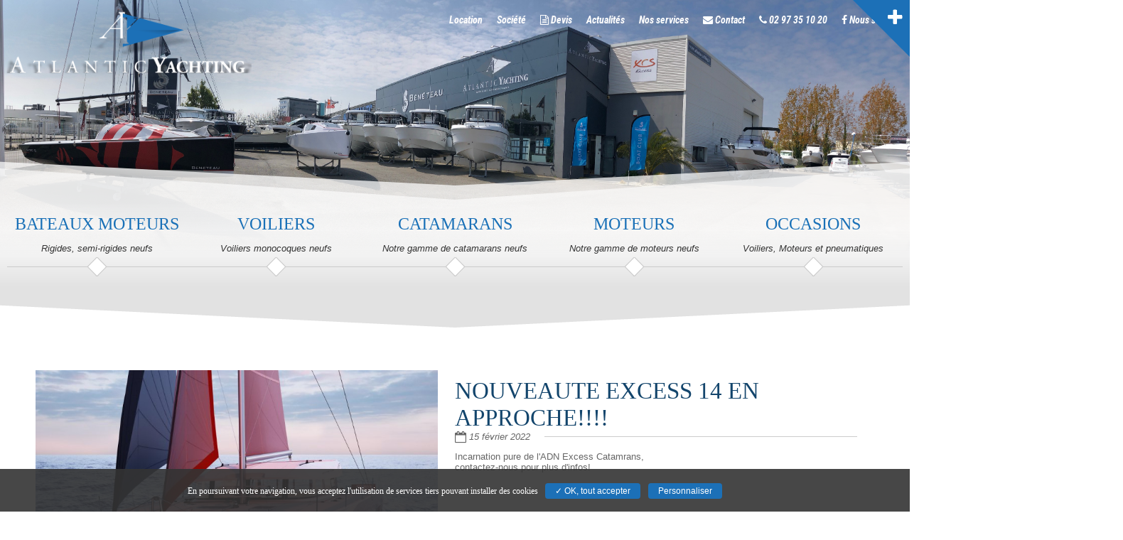

--- FILE ---
content_type: text/html
request_url: https://www.atlantic-yachting.fr/nouveaute-excess-14-en-approche/a279.html
body_size: 16278
content:
<!DOCTYPE html>
<!--[if lte IE 7]> <html class="ie7"> <![endif]-->
<!--[if IE 8]> <html class="ie8"> <![endif]-->
<!--[if IE 9]> <html class="ie9"> <![endif]-->
<!--[if !IE]><!--> <html lang="fr"> <!--<![endif]-->
    <head>

<!-- Google Tag Manager -->
<script>(function(w,d,s,l,i){w[l]=w[l]||[];w[l].push({'gtm.start':
new Date().getTime(),event:'gtm.js'});var f=d.getElementsByTagName(s)[0],
j=d.createElement(s),dl=l!='dataLayer'?'&l='+l:'';j.async=true;j.src=
'https://www.googletagmanager.com/gtm.js?id='+i+dl;f.parentNode.insertBefore(j,f);
})(window,document,'script','dataLayer','GTM-PDQBGVK');</script>
<!-- End Google Tag Manager -->

        <meta charset="UTF-8">
        <title>NOUVEAUTE EXCESS 14 EN APPROCHE!!!! - Atlantic Yachting</title>
        <link href="https://www.atlantic-yachting.fr/web/upload/base/favicon.png" rel="icon" type="image/x-icon" />
        <link href='https://fonts.googleapis.com/css?family=Roboto+Condensed:300italic,400italic,700italic,400,300,700' rel='stylesheet' type='text/css'>
        <meta name="description" content=""/>
        <meta name="viewport" content="width=device-width, user-scalable=no">
        <!-- <script type="text/javascript" src="https://maps.google.com/maps/api/js?sensor=false&amp;language=fr"></script> -->
                                                                                                        <script type="text/javascript" src="https://www.atlantic-yachting.fr/web/javascript/jquery.1417538329.js"></script>        <script type="text/javascript" src="https://www.atlantic-yachting.fr/web/javascript/jquery.migrate.1417538328.js"></script>                                                                <script type="text/javascript"> 
            var $buoop = {}; 
            $buoop.ol = window.onload; 
            window.onload=function(){ 
               tarteaucitron.user.browserUpdateMore = function() {
					try {if ($buoop.ol) $buoop.ol();}catch (e) {} 
					var e = document.createElement("script"); 
					e.setAttribute("type", "text/javascript"); 
					e.setAttribute("src", "//browser-update.org/update.js"); 
					document.body.appendChild(e);
				}
           } 
       </script> 
    <link rel="stylesheet" href="https://www.atlantic-yachting.fr/bundles/base/frontend/style.1422346787.css"/>
<link rel="stylesheet" href="https://www.atlantic-yachting.fr/bundles/media/js/jcrop/css/jquery.Jcrop.1422346801.css"/>
<link rel="stylesheet" href="https://www.atlantic-yachting.fr/bundles/media/style.1422439579.css"/>
<link rel="stylesheet" href="https://www.atlantic-yachting.fr/bundles/actus/frontend/style.1421329741.css"/>
<link rel="stylesheet" href="https://www.atlantic-yachting.fr/bundles/contact/frontend/style.1550842562.css"/>
<link rel="stylesheet" href="https://www.atlantic-yachting.fr/web/javascript/jquery-ui/css/custom-theme/jquery-ui-1.10.2.custom.1414763442.css"/>
<link rel="stylesheet" href="https://www.atlantic-yachting.fr/web/javascript/colorbox/example3/colorbox.1414763388.css"/>
<link rel="stylesheet" href="https://www.atlantic-yachting.fr/web/javascript/kover/kover.1470403445.css"/>
<link rel="stylesheet" href="https://www.atlantic-yachting.fr/web/javascript/owl.carousel/assets/owl.carousel.1417538338.css"/>
<link rel="stylesheet" href="https://www.atlantic-yachting.fr/web/javascript/fontawesome/css/font-awesome.min.1537273950.css"/>
<link rel="stylesheet" href="https://www.atlantic-yachting.fr/web/templates/frontend/style/base.1422346433.css"/>
<link rel="stylesheet" href="https://www.atlantic-yachting.fr/web/templates/frontend/style/content.1422346433.css"/>
<link rel="stylesheet" href="https://www.atlantic-yachting.fr/web/templates/frontend/style/footer.1753262024.css"/>
<link rel="stylesheet" href="https://www.atlantic-yachting.fr/web/templates/frontend/style/header.1628687059.css"/>
<link rel="stylesheet" href="https://www.atlantic-yachting.fr/web/templates/frontend/style/structure.1606316499.css"/>
<link rel="stylesheet" href="https://www.atlantic-yachting.fr/web/templates/frontend/style/elements.1422346433.css"/>
<link rel="stylesheet" href="https://www.atlantic-yachting.fr/web/templates/frontend/style/animate.1422346433.css"/>
<link rel="stylesheet" href="https://www.atlantic-yachting.fr/bundles/rgpd/style.1534150172.css"/>
<link rel="stylesheet" href="https://www.atlantic-yachting.fr/web/bundles/rgpd/style_custom.1537278489.css"/>
<link rel="stylesheet" href="https://www.atlantic-yachting.fr/bundles/page/frontend/style.1539173401.css"/>
<link rel="stylesheet" href="https://www.atlantic-yachting.fr/bundles/social/frontend/style.1421137394.css"/>
<link media="print" rel="stylesheet" href="https://www.atlantic-yachting.fr/bundles/social/frontend/style-print.1421137394.css"/>
<link rel="stylesheet" href="https://www.atlantic-yachting.fr/web/bundles/social/oStyle.1415875570.css"/>
<link rel="stylesheet" href="https://www.atlantic-yachting.fr/bundles/atlantic/frontend/style.1422346748.css"/>
<link rel="stylesheet" href="https://www.atlantic-yachting.fr/web/data/contents/styles/menu-occasion.1422346462.css"/>
<link rel="stylesheet" href="https://www.atlantic-yachting.fr/bundles/partenaires/frontend/style.1421137381.css"/>
<link rel="stylesheet" href="https://www.atlantic-yachting.fr/bundles/popup/frontend/style.1470402171.css"/>
<script type="text/javascript" src="https://www.atlantic-yachting.fr/bundles/media/js/jcrop/jquery.Jcrop.1422346797.js"></script>
<script type="text/javascript" src="https://www.atlantic-yachting.fr/bundles/media/js/medias.1422346793.js"></script>
<script type="text/javascript" src="https://www.atlantic-yachting.fr/bundles/media/js/dropzone.1422346793.js"></script>
<script type="text/javascript" src="https://www.atlantic-yachting.fr/web/javascript/tabsMod.1417538329.js"></script>
<script type="text/javascript" src="https://www.atlantic-yachting.fr/web/javascript/gmap3.1417538328.js"></script>
<script type="text/javascript" src="https://www.atlantic-yachting.fr/web/javascript/kover/kover.1470400179.js"></script>
<script type="text/javascript" src="https://www.atlantic-yachting.fr/web/javascript/owl.carousel/owl.carousel.min.1417538338.js"></script>
<script type="text/javascript" src="https://www.atlantic-yachting.fr/web/javascript/caroufredsel.1417538327.js"></script>
<script type="text/javascript" src="https://www.atlantic-yachting.fr/web/javascript/jquery-ui/js/jquery-ui-1.9.2.custom.1414763372.js"></script>
<script type="text/javascript" src="https://www.atlantic-yachting.fr/web/javascript/colorbox/jquery.colorbox.1414763314.js"></script>
<script type="text/javascript">
    		$(document).ready( function() {
    			$.ajax({
	    			url : 'https://www.atlantic-yachting.fr/ajax/popup/load',
	    			type : 'POST',
	    			success: function( data ) {
	    				if( data == '' ) return;
	    				$.kover({
                            width:600
	    				} , data );
	    			}
    			});
    		});
		</script>
</head>
    <body class="inside">

<!-- Google Tag Manager (noscript) -->
<noscript><iframe src="https://www.googletagmanager.com/ns.html?id=GTM-PDQBGVK"
height="0" width="0" style="display:none;visibility:hidden"></iframe></noscript>
<!-- End Google Tag Manager (noscript) -->

        <div id="diaporama-video-popup">
        </div>
    	<script type="text/javascript">
	 // Définition de la langue de tarteaucitron en fonction de la langue courante
	var tarteaucitronForceLanguage = 'fr'; /* supported: fr, en, de, es, it, pt, pl, ru */
</script>

	<script type="text/javascript" src="https://www.atlantic-yachting.fr/web/javascript/tarteaucitron/tarteaucitron.js"></script>

<script>
	
	// Définition du catch google analytics
	//tarteaucitron.user.analyticsUa = 'UA-57350583-1';
	
	tarteaucitron.init({
        "hashtag": "#tarteaucitron", /* Ouverture automatique du panel avec le hashtag */
        "highPrivacy": false, /* désactiver le consentement implicite (en naviguant) ? */
        "orientation": "bottom", /* le bandeau doit être en haut (top) ou en bas (bottom) ? */
        "adblocker": false, /* Afficher un message si un adblocker est détecté */
        "showAlertSmall": false, /* afficher le petit bandeau en bas à droite ? */
        "cookieslist": true, /* Afficher la liste des cookies installés ? */
        "removeCredit": false /* supprimer le lien vers la source ? */
    });
    if ( typeof(tarteaucitron.job) == "undefined" ) {
        tarteaucitron.job = [];
    }
    
    /* Fonction qui permet de relancer le chargement d'un service */
    /* exemple de service : "youtube" */
    function rgpd_sa_refresh_service(service) {
    	if ( typeof(tarteaucitron.state) !== 'undefined' && typeof(tarteaucitron.services[service]) !== 'undefined' ){
	    	if(tarteaucitron.state[service]) {
	    		tarteaucitron.services[service].js();
			} else {
				tarteaucitron.services[service].fallback();
			}
    	}  
    };

</script>


<script>
	$(document).ready(
		function() {
			$("a[href*='rgpd_popup_cookie']").off("click");
			$("a[href*='rgpd_popup_cookie']").click(function(event){ 
   				event.preventDefault();
   				event.stopPropagation();
   				tarteaucitron.userInterface.openPanel();
			});
		}
	);
</script>


<script type="text/javascript">
		        $(window).load(
		            function(){ 
			            
			    	setTimeout( function(idi_url) {
			    	$("#rgpd_sa_rgpd_sa_browserUpdateLine a[href*='https://opt-out.ferank.eu/service/']").off("click");
					$("#rgpd_sa_rgpd_sa_browserUpdateLine a[href*='https://opt-out.ferank.eu/service/']").unbind("click");
			    	$("#rgpd_sa_rgpd_sa_browserUpdateLine a[href*='https://opt-out.ferank.eu/service/']").on("click", function(event){
				    	event.preventDefault();
		   				event.stopPropagation();
		   				console.log(idi_url);
		   				//$(location).attr("href", idi_url);				    	 
			    	});
			    	
			    	}, 700, "'https://opt-out.ferank.eu/'" );
			    
			    
		                (tarteaucitron.job = tarteaucitron.job || []).push("rgpd_sa_browserupdate");
		            }
		        );
		        
		        $(window).load(
					function(){
				        tarteaucitron.services.rgpd_sa_browserupdate = {
				            "key": "rgpd_sa_browserupdate",
							"type": "support",
				            "name": "Browser update",
							"uri": "https://browser-update.org/fr/",
							"needConsent": true,
							"cookies": [],
							"js": function () {
								"use strict";
								
					        	 tarteaucitron_rgpd_sa_browserupdate();
	
							},
							"fallback": function () { // Si désactivé
								$('.rgpd_sa_rgpd_sa_browserUpdate').addClass('rgpd_sa_disabled');
								
								
				   $(".rgpd_sa_rgpd_sa_browserUpdate").off("click"); 
				   $(".rgpd_sa_rgpd_sa_browserUpdate").click(function(event){ 
				   				event.preventDefault();
				   				event.stopPropagation();
				   				$("#RGPD_SA_MODAL #RGPD_SA_MODAL_COOKIE_NAME").html("Browser update");
				   				$("#RGPD_SA_MODAL").css("display", "block"); // Affichage de la modale
				   				$("#RGPD_SA_MODAL_BTN_ENABLE").data("tarteaucitronKey", "rgpd_sa_browserupdate"); // Valorisation du data-tarteaucitronKey
				   });
			   
							}
							
				        };
				        
				        function  tarteaucitron_rgpd_sa_browserupdate() { // Si activé
					      $('.rgpd_sa_rgpd_sa_browserUpdate').removeClass('rgpd_sa_disabled');
					      
                          
                          tarteaucitron.user.browserUpdateMore();
					    }
				        
				    }
	 
				);
				
				
			</script><script type="text/javascript">
		        $(window).load(
		            function(){ 
			            
			    	setTimeout( function(idi_url) {
			    	$("#rgpd_sa_googlemapsLine a[href*='https://opt-out.ferank.eu/service/']").off("click");
					$("#rgpd_sa_googlemapsLine a[href*='https://opt-out.ferank.eu/service/']").unbind("click");
			    	$("#rgpd_sa_googlemapsLine a[href*='https://opt-out.ferank.eu/service/']").on("click", function(event){
				    	event.preventDefault();
		   				event.stopPropagation();
		   				console.log(idi_url);
		   				//$(location).attr("href", idi_url);				    	 
			    	});
			    	
			    	}, 700, "'https://opt-out.ferank.eu/service/googlemaps/'" );
			    
			    
		                (tarteaucitron.job = tarteaucitron.job || []).push("rgpd_sa_googlemaps");
		            }
		        );
		        
		        $(window).load(
					function(){
				        tarteaucitron.services.rgpd_sa_googlemaps = {
				            "key": "rgpd_sa_googlemaps",
							"type": "api",
				            "name": "google Maps",
							"uri": "https://adssettings.google.com/anonymous?hl=fr&sig=ACi0TCjQ9hjLj9PElus39KNL8ixwGLaUzNDBeiXMdXYieOtZ66ujnVEBJ2-7mgp4N9g-X6OgJb_3ns-yVv3fJ31MXyJk5zuCOHiyHyo3v3opePfQ4HBBHl8",
							"needConsent": true,
							"cookies": [],
							"js": function () {
								"use strict";
								
					        	 tarteaucitron_rgpd_sa_googlemaps();
	
							},
							"fallback": function () { // Si désactivé
								$('.rgpd_sa_googlemaps').addClass('rgpd_sa_disabled');
								
								
				   $(".rgpd_sa_googlemaps").off("click"); 
				   $(".rgpd_sa_googlemaps").click(function(event){ 
				   				event.preventDefault();
				   				event.stopPropagation();
				   				$("#RGPD_SA_MODAL #RGPD_SA_MODAL_COOKIE_NAME").html("google Maps");
				   				$("#RGPD_SA_MODAL").css("display", "block"); // Affichage de la modale
				   				$("#RGPD_SA_MODAL_BTN_ENABLE").data("tarteaucitronKey", "rgpd_sa_googlemaps"); // Valorisation du data-tarteaucitronKey
				   });
			   
							}
							
				        };
				        
				        function  tarteaucitron_rgpd_sa_googlemaps() { // Si activé
					      $('.rgpd_sa_googlemaps').removeClass('rgpd_sa_disabled');
					      
						var script_callback = "";
						var script = document.createElement( "script" );
						script.setAttribute("type", "text/javascript");
		        		script.setAttribute("src" , 'https://maps.google.com/maps/api/js?key=AIzaSyBxQRpw7u81VSB93fj2Dqjth_NEeI7_qHg&sensor=false&language=fr&callback=initMap');
		        		script.setAttribute('async','');
		        		script.setAttribute('defer','');
		        		
		        		
		        		$("script#rgpd_script_maps").replaceWith(script); 
						
					
                          
                          
					    }
				        
				    }
	 
				);
				
				
			</script><script type="text/javascript">
		        $(window).load(
		            function(){ 
			            
			    	setTimeout( function(idi_url) {
			    	$("#rgpd_sa_rgpd_sa_browserUpdateLine a[href*='https://opt-out.ferank.eu/service/']").off("click");
					$("#rgpd_sa_rgpd_sa_browserUpdateLine a[href*='https://opt-out.ferank.eu/service/']").unbind("click");
			    	$("#rgpd_sa_rgpd_sa_browserUpdateLine a[href*='https://opt-out.ferank.eu/service/']").on("click", function(event){
				    	event.preventDefault();
		   				event.stopPropagation();
		   				console.log(idi_url);
		   				//$(location).attr("href", idi_url);				    	 
			    	});
			    	
			    	}, 700, "'https://opt-out.ferank.eu/'" );
			    
			    
		                (tarteaucitron.job = tarteaucitron.job || []).push("rgpd_sa_browserupdate");
		            }
		        );
		        
		        $(window).load(
					function(){
				        tarteaucitron.services.rgpd_sa_browserupdate = {
				            "key": "rgpd_sa_browserupdate",
							"type": "support",
				            "name": "Browser update",
							"uri": "https://browser-update.org/fr/",
							"needConsent": true,
							"cookies": [],
							"js": function () {
								"use strict";
								
					        	 tarteaucitron_rgpd_sa_browserupdate();
	
							},
							"fallback": function () { // Si désactivé
								$('.rgpd_sa_rgpd_sa_browserUpdate').addClass('rgpd_sa_disabled');
								
								
				   $(".rgpd_sa_rgpd_sa_browserUpdate").off("click"); 
				   $(".rgpd_sa_rgpd_sa_browserUpdate").click(function(event){ 
				   				event.preventDefault();
				   				event.stopPropagation();
				   				$("#RGPD_SA_MODAL #RGPD_SA_MODAL_COOKIE_NAME").html("Browser update");
				   				$("#RGPD_SA_MODAL").css("display", "block"); // Affichage de la modale
				   				$("#RGPD_SA_MODAL_BTN_ENABLE").data("tarteaucitronKey", "rgpd_sa_browserupdate"); // Valorisation du data-tarteaucitronKey
				   });
			   
							}
							
				        };
				        
				        function  tarteaucitron_rgpd_sa_browserupdate() { // Si activé
					      $('.rgpd_sa_rgpd_sa_browserUpdate').removeClass('rgpd_sa_disabled');
					      
                          
                          tarteaucitron.user.browserUpdateMore();
					    }
				        
				    }
	 
				);
				
				
			</script><script type="text/javascript">
		        $(window).load(
		            function(){ 
			            
		                (tarteaucitron.job = tarteaucitron.job || []).push("youtube");
		            }
		        );
		        
		        $(window).load(
					function(){
				        tarteaucitron.services.youtube = {
				            "key": "youtube",
							"type": "video",
				            "name": "Youtube",
							"uri": "",
							"needConsent": true,
							"cookies": [],
							"js": function () {
								"use strict";
								
					        	 tarteaucitron_youtube();
	
							},
							"fallback": function () { // Si désactivé
								
								
								
							}
							
				        };
				        
				        function  tarteaucitron_youtube() { // Si activé
					      
					      
                          
                          
					    }
				        
				    }
	 
				);
				
				
			</script><script type="text/javascript">
		        $(window).load(
		            function(){ 
			            
		                (tarteaucitron.job = tarteaucitron.job || []).push("dailymotion");
		            }
		        );
		        
		        $(window).load(
					function(){
				        tarteaucitron.services.dailymotion = {
				            "key": "dailymotion",
							"type": "video",
				            "name": "Dailymotion",
							"uri": "",
							"needConsent": true,
							"cookies": [],
							"js": function () {
								"use strict";
								
					        	 tarteaucitron_dailymotion();
	
							},
							"fallback": function () { // Si désactivé
								
								
								
							}
							
				        };
				        
				        function  tarteaucitron_dailymotion() { // Si activé
					      
					      
                          
                          
					    }
				        
				    }
	 
				);
				
				
			</script><script type="text/javascript">
		        $(window).load(
		            function(){ 
			            
		                (tarteaucitron.job = tarteaucitron.job || []).push("vimeo");
		            }
		        );
		        
		        $(window).load(
					function(){
				        tarteaucitron.services.vimeo = {
				            "key": "vimeo",
							"type": "video",
				            "name": "Vimeo",
							"uri": "",
							"needConsent": true,
							"cookies": [],
							"js": function () {
								"use strict";
								
					        	 tarteaucitron_vimeo();
	
							},
							"fallback": function () { // Si désactivé
								
								
								
							}
							
				        };
				        
				        function  tarteaucitron_vimeo() { // Si activé
					      
					      
                          
                          
					    }
				        
				    }
	 
				);
				
				
			</script><script type="text/javascript">
		        $(window).load(
		            function(){ 
			            
			    	setTimeout( function(idi_url) {
			    	$("#rgpd_sa_facebookLine a[href*='https://opt-out.ferank.eu/service/']").off("click");
					$("#rgpd_sa_facebookLine a[href*='https://opt-out.ferank.eu/service/']").unbind("click");
			    	$("#rgpd_sa_facebookLine a[href*='https://opt-out.ferank.eu/service/']").on("click", function(event){
				    	event.preventDefault();
		   				event.stopPropagation();
		   				console.log(idi_url);
		   				//$(location).attr("href", idi_url);				    	 
			    	});
			    	
			    	}, 700, "'https://opt-out.ferank.eu/fr/service/facebook/'" );
			    
			    
		                (tarteaucitron.job = tarteaucitron.job || []).push("rgpd_sa_facebook");
		            }
		        );
		        
		        $(window).load(
					function(){
				        tarteaucitron.services.rgpd_sa_facebook = {
				            "key": "rgpd_sa_facebook",
							"type": "social",
				            "name": "Facebook",
							"uri": "https://www.facebook.com/policies/cookies/",
							"needConsent": true,
							"cookies": [],
							"js": function () {
								"use strict";
								
					        	 tarteaucitron_rgpd_sa_facebook();
	
							},
							"fallback": function () { // Si désactivé
								$('.rgpd_sa_facebook').addClass('rgpd_sa_disabled');
								
								
				   $(".rgpd_sa_facebook").off("click"); 
				   $(".rgpd_sa_facebook").click(function(event){ 
				   				event.preventDefault();
				   				event.stopPropagation();
				   				$("#RGPD_SA_MODAL #RGPD_SA_MODAL_COOKIE_NAME").html("Facebook");
				   				$("#RGPD_SA_MODAL").css("display", "block"); // Affichage de la modale
				   				$("#RGPD_SA_MODAL_BTN_ENABLE").data("tarteaucitronKey", "rgpd_sa_facebook"); // Valorisation du data-tarteaucitronKey
				   });
			   
							}
							
				        };
				        
				        function  tarteaucitron_rgpd_sa_facebook() { // Si activé
					      $('.rgpd_sa_facebook').removeClass('rgpd_sa_disabled');
					      
                          
                          
					    }
				        
				    }
	 
				);
				
				
			</script><script type="text/javascript">
		        $(window).load(
		            function(){ 
			            
			    	setTimeout( function(idi_url) {
			    	$("#rgpd_sa_twitterLine a[href*='https://opt-out.ferank.eu/service/']").off("click");
					$("#rgpd_sa_twitterLine a[href*='https://opt-out.ferank.eu/service/']").unbind("click");
			    	$("#rgpd_sa_twitterLine a[href*='https://opt-out.ferank.eu/service/']").on("click", function(event){
				    	event.preventDefault();
		   				event.stopPropagation();
		   				console.log(idi_url);
		   				//$(location).attr("href", idi_url);				    	 
			    	});
			    	
			    	}, 700, "'https://opt-out.ferank.eu/fr/service/twitter/'" );
			    
			    
		                (tarteaucitron.job = tarteaucitron.job || []).push("rgpd_sa_twitter");
		            }
		        );
		        
		        $(window).load(
					function(){
				        tarteaucitron.services.rgpd_sa_twitter = {
				            "key": "rgpd_sa_twitter",
							"type": "social",
				            "name": "Twitter",
							"uri": "https://help.twitter.com/fr/rules-and-policies/twitter-cookies",
							"needConsent": true,
							"cookies": [],
							"js": function () {
								"use strict";
								
					        	 tarteaucitron_rgpd_sa_twitter();
	
							},
							"fallback": function () { // Si désactivé
								$('.rgpd_sa_twitter').addClass('rgpd_sa_disabled');
								
								
				   $(".rgpd_sa_twitter").off("click"); 
				   $(".rgpd_sa_twitter").click(function(event){ 
				   				event.preventDefault();
				   				event.stopPropagation();
				   				$("#RGPD_SA_MODAL #RGPD_SA_MODAL_COOKIE_NAME").html("Twitter");
				   				$("#RGPD_SA_MODAL").css("display", "block"); // Affichage de la modale
				   				$("#RGPD_SA_MODAL_BTN_ENABLE").data("tarteaucitronKey", "rgpd_sa_twitter"); // Valorisation du data-tarteaucitronKey
				   });
			   
							}
							
				        };
				        
				        function  tarteaucitron_rgpd_sa_twitter() { // Si activé
					      $('.rgpd_sa_twitter').removeClass('rgpd_sa_disabled');
					      
                          
                          
					    }
				        
				    }
	 
				);
				
				
			</script><script type="text/javascript">
		        $(window).load(
		            function(){ 
			            
			    	setTimeout( function(idi_url) {
			    	$("#rgpd_sa_gplusLine a[href*='https://opt-out.ferank.eu/service/']").off("click");
					$("#rgpd_sa_gplusLine a[href*='https://opt-out.ferank.eu/service/']").unbind("click");
			    	$("#rgpd_sa_gplusLine a[href*='https://opt-out.ferank.eu/service/']").on("click", function(event){
				    	event.preventDefault();
		   				event.stopPropagation();
		   				console.log(idi_url);
		   				//$(location).attr("href", idi_url);				    	 
			    	});
			    	
			    	}, 700, "'https://opt-out.ferank.eu/fr/service/gplus/'" );
			    
			    
		                (tarteaucitron.job = tarteaucitron.job || []).push("rgpd_sa_google");
		            }
		        );
		        
		        $(window).load(
					function(){
				        tarteaucitron.services.rgpd_sa_google = {
				            "key": "rgpd_sa_google",
							"type": "social",
				            "name": "Google+",
							"uri": "https://policies.google.com/privacy?hl=policies&gl=fr",
							"needConsent": true,
							"cookies": [],
							"js": function () {
								"use strict";
								
					        	 tarteaucitron_rgpd_sa_google();
	
							},
							"fallback": function () { // Si désactivé
								$('.rgpd_sa_gplus').addClass('rgpd_sa_disabled');
								
								
				   $(".rgpd_sa_gplus").off("click"); 
				   $(".rgpd_sa_gplus").click(function(event){ 
				   				event.preventDefault();
				   				event.stopPropagation();
				   				$("#RGPD_SA_MODAL #RGPD_SA_MODAL_COOKIE_NAME").html("Google+");
				   				$("#RGPD_SA_MODAL").css("display", "block"); // Affichage de la modale
				   				$("#RGPD_SA_MODAL_BTN_ENABLE").data("tarteaucitronKey", "rgpd_sa_google"); // Valorisation du data-tarteaucitronKey
				   });
			   
							}
							
				        };
				        
				        function  tarteaucitron_rgpd_sa_google() { // Si activé
					      $('.rgpd_sa_gplus').removeClass('rgpd_sa_disabled');
					      
                          
                          
					    }
				        
				    }
	 
				);
				
				
			</script><script type="text/javascript">
		        $(window).load(
		            function(){ 
			            
			    	setTimeout( function(idi_url) {
			    	$("#rgpd_sa_linkedinLine a[href*='https://opt-out.ferank.eu/service/']").off("click");
					$("#rgpd_sa_linkedinLine a[href*='https://opt-out.ferank.eu/service/']").unbind("click");
			    	$("#rgpd_sa_linkedinLine a[href*='https://opt-out.ferank.eu/service/']").on("click", function(event){
				    	event.preventDefault();
		   				event.stopPropagation();
		   				console.log(idi_url);
		   				//$(location).attr("href", idi_url);				    	 
			    	});
			    	
			    	}, 700, "'https://opt-out.ferank.eu/fr/service/linkedin/'" );
			    
			    
		                (tarteaucitron.job = tarteaucitron.job || []).push("rgpd_sa_linkedin");
		            }
		        );
		        
		        $(window).load(
					function(){
				        tarteaucitron.services.rgpd_sa_linkedin = {
				            "key": "rgpd_sa_linkedin",
							"type": "social",
				            "name": "Linkedin",
							"uri": "https://www.linkedin.com/legal/cookie_policy",
							"needConsent": true,
							"cookies": [],
							"js": function () {
								"use strict";
								
					        	 tarteaucitron_rgpd_sa_linkedin();
	
							},
							"fallback": function () { // Si désactivé
								$('.rgpd_sa_linkedin').addClass('rgpd_sa_disabled');
								
								
				   $(".rgpd_sa_linkedin").off("click"); 
				   $(".rgpd_sa_linkedin").click(function(event){ 
				   				event.preventDefault();
				   				event.stopPropagation();
				   				$("#RGPD_SA_MODAL #RGPD_SA_MODAL_COOKIE_NAME").html("Linkedin");
				   				$("#RGPD_SA_MODAL").css("display", "block"); // Affichage de la modale
				   				$("#RGPD_SA_MODAL_BTN_ENABLE").data("tarteaucitronKey", "rgpd_sa_linkedin"); // Valorisation du data-tarteaucitronKey
				   });
			   
							}
							
				        };
				        
				        function  tarteaucitron_rgpd_sa_linkedin() { // Si activé
					      $('.rgpd_sa_linkedin').removeClass('rgpd_sa_disabled');
					      
                          
                          
					    }
				        
				    }
	 
				);
				
				
			</script><script type="text/javascript">
		        $(window).load(
		            function(){ 
			            
			    	setTimeout( function(idi_url) {
			    	$("#rgpd_sa_viadeoLine a[href*='https://opt-out.ferank.eu/service/']").off("click");
					$("#rgpd_sa_viadeoLine a[href*='https://opt-out.ferank.eu/service/']").unbind("click");
			    	$("#rgpd_sa_viadeoLine a[href*='https://opt-out.ferank.eu/service/']").on("click", function(event){
				    	event.preventDefault();
		   				event.stopPropagation();
		   				console.log(idi_url);
		   				//$(location).attr("href", idi_url);				    	 
			    	});
			    	
			    	}, 700, "''" );
			    
			    
		                (tarteaucitron.job = tarteaucitron.job || []).push("rgpd_sa_viadeo");
		            }
		        );
		        
		        $(window).load(
					function(){
				        tarteaucitron.services.rgpd_sa_viadeo = {
				            "key": "rgpd_sa_viadeo",
							"type": "social",
				            "name": "Viadéo",
							"uri": "https://www.viadeo.com/fr/politique-de-confidentialite",
							"needConsent": true,
							"cookies": [],
							"js": function () {
								"use strict";
								
					        	 tarteaucitron_rgpd_sa_viadeo();
	
							},
							"fallback": function () { // Si désactivé
								$('.rgpd_sa_viadeo').addClass('rgpd_sa_disabled');
								
								
				   $(".rgpd_sa_viadeo").off("click"); 
				   $(".rgpd_sa_viadeo").click(function(event){ 
				   				event.preventDefault();
				   				event.stopPropagation();
				   				$("#RGPD_SA_MODAL #RGPD_SA_MODAL_COOKIE_NAME").html("Viadéo");
				   				$("#RGPD_SA_MODAL").css("display", "block"); // Affichage de la modale
				   				$("#RGPD_SA_MODAL_BTN_ENABLE").data("tarteaucitronKey", "rgpd_sa_viadeo"); // Valorisation du data-tarteaucitronKey
				   });
			   
							}
							
				        };
				        
				        function  tarteaucitron_rgpd_sa_viadeo() { // Si activé
					      $('.rgpd_sa_viadeo').removeClass('rgpd_sa_disabled');
					      
                          
                          
					    }
				        
				    }
	 
				);
				
				
			</script>

<!-- ------------------- -->
<!-- MODALE INDIVIDUELLE -->
<div id="RGPD_SA_MODAL" class="rgpd_sa_modal modal">

  <!-- Modal content -->
  <div class="modal-content">
	  
	  <div class="modal-body">
    	<span class="close">&times;</span>
    	<p><span id="RGPD_SA_MODAL_COOKIE_NAME" ><!-- remplie dynamiquement --></span> est désactivé. Autorisez le dépôt de cookies pour accéder à cette fonctionnalité.</p>
	  </div>
	  
	  <div class="modal-footer">
	    <button id="RGPD_SA_MODAL_BTN_ENABLE" type="button" class="btn btn-primary" data-tarteaucitronKey="" >Autoriser</button>
	    <button id="RGPD_SA_MODAL_BTN_MANAGE" type="button" class="btn btn-default">Personnaliser</button>
	  </div>
	  
  </div>
  
</div>


<script>
	
	//---------------------------
	// MODALE GENERALE
	//---------------------------
	
	//---------------------------
	// INITITALISATION VARIABLES
	$(document).ready(function() {
		
		var rgpd_sa_general_modal = $("#tarteaucitronBack");
		var rgpd_sa_general_close_btn = $("#tarteaucitronClosePanel")[0];
		
		//Fonction qui permet d'ajouter/modifier un cookie
		function setCookie(name,value,days) {
			if (days) {
				var date = new Date();
				date.setTime(date.getTime()+(days*24*60*60*1000));
				var expires = "; expires="+date.toGMTString();
			}
			else var expires = "";
			document.cookie = name+"="+value+expires+"; path=/";
		}
		
		// Fonction qui permet d'enregistrer en Base la preuve de consentement
		function updateCookieConsent( appLink ) {
			
			$.ajax({
				url : appLink,
				type: 'POST',
				dataType: "json",
				data: {},
				success : function (data) {
					// Si non null
					if (data) {
					    setCookie("tarteaucitron", data, 365);
					} 
				},
				errors : function(data) {
					console.log("Erreur durant le traitement du cookie");
					console.log(data);
				}
			});
		}
		
		
		//---------------------------
		// Evenements au click
		
		// Bouton "Ok, tout accpeter"
		$(document).on("click", "#tarteaucitronPersonalize", function() {
							updateCookieConsent('https://www.atlantic-yachting.fr/cookies/consent-update'); // On enregistre la preuve de consentement des cookies
						location.reload();
		});
		
		// Bouton "Close" (modale générale)
		$(document).on("click", "#tarteaucitronClosePanel", function() {
		    if ( $("#tarteaucitron").hasClass('changed') ) {
    		    location.reload();
    		}

		});

		// Quand l'utilisateur click en dehors de la modal (générale)
		window.onclick = function(event) {
		    if (event.target == $("#tarteaucitronBack")[0]) {
		        if ( $("#tarteaucitron").hasClass('changed') )
	    		    location.reload();
		    }
		};
		
		// Permet de savoir si l'utilisateur a effectué un choix sur la modale
		// Auquel cas on ajoute la classe "changed" (permet un rafraichissement de la page dans ce cas)
		$(document).on('click', '.tarteaucitronAllow', function(){
			$(this).parents("#tarteaucitron").first().addClass('changed');
							updateCookieConsent('https://www.atlantic-yachting.fr/cookies/consent-update'); // On enregistre la preuve de consentement des cookies
					});
		$(document).on('click', '.tarteaucitronDeny', function(){
			$(this).parents("#tarteaucitron").first().addClass('changed');
							updateCookieConsent('https://www.atlantic-yachting.fr/cookies/consent-update'); // On enregistre la preuve de consentement des cookies
					});
		
		
	});
	
	
	//---------------------------
	// MODALE INDIVIDUELLE
	//---------------------------
	
	//---------------------------
	// INITITALISATION VARIABLES

	var rgpd_sa_modal = document.getElementById('RGPD_SA_MODAL'); // Modale
	var rgpd_sa_close_btn = $("#RGPD_SA_MODAL .close")[0]; // Bouton "close"
	var rgpd_sa_enable_btn = $("#RGPD_SA_MODAL_BTN_ENABLE")[0]; // Bouton "Autoriser"
	var rgpd_sa_manage_btn = $("#RGPD_SA_MODAL_BTN_MANAGE")[0]; // Bouton "Personnaliser"
	
	
	//---------------------------
	// Evenements au click
	
	// Bouton "Close" (modale individuelle)
	rgpd_sa_close_btn.onclick = function() {
	    rgpd_sa_modal.style.display = "none";
	}
	
	rgpd_sa_enable_btn.onclick = function() {
		rgpd_sa_modal.style.display = "none";
		var rgpd_sa_tarteaucitronKey = $("#RGPD_SA_MODAL_BTN_ENABLE").data("tarteaucitronKey")+'Denied';
		tarteaucitron.userInterface.respond(document.getElementById(rgpd_sa_tarteaucitronKey), true);
		location.reload();
	}
	
	rgpd_sa_manage_btn.onclick = function() {
		rgpd_sa_modal.style.display = "none";
		tarteaucitron.userInterface.openPanel();
	}
	
	// Quand l'utilisateur click en dehors de la modale (individuelle)
	window.onclick = function(event) {
	    if (event.target == rgpd_sa_modal) {
	        rgpd_sa_modal.style.display = "none";
	    }
	}
	
</script>
        <div id="header" style="" >
                        <div class="diaporama">
                                    <div class='diaporama-link ablock anim'><input type="hidden" class="input-hidden" value="" />
                   <div class='item'><img src='https://www.atlantic-yachting.fr/web/upload/slider/medium/15553140795cb4359f5a0a0.jpg' alt='' /></div></div>            </div>
            <span class="diaponav diapoprev anim"><img src="https://www.atlantic-yachting.fr/web/templates/frontend/images/header/diaponavprev.png" class="anim" /></span>
            <span class="diaponav diaponext anim"><img src="https://www.atlantic-yachting.fr/web/templates/frontend/images/header/diaponavnext.png" class="anim" /></span>
                        <div class="shadow"></div>
            <div class="c">
                <div class="menutop fontroboto anim">
                    <span class="menuburger"><i class="fa fa-bars fa-2x"></i></span>
                    <div class="menuwrapper">
                        <ul>
                        <li class='m'><a  href='https://www.atlantic-yachting.fr/location-bateau-lorient-morbihan/p12.html'>Location</a></li><li class='m'><a  href='https://www.atlantic-yachting.fr/revendeur-beneteau-zodiac-lorient-morbihan/p7.html'>Société</a></li><li class='m'><a  href='https://www.atlantic-yachting.fr/demande-devis-bateau-neuf-occasion/p3.html'><i class='fa fa-file-text-o'></i> Devis</a></li><li class='m active'><a  href='https://www.atlantic-yachting.fr/actualites'>Actualités</a></li><li class='m'><a  href='https://www.atlantic-yachting.fr/manutention-bateau-lorient-morbihan-bretagne/p6.html'>Nos services</a></li><li class='m'><a  href='https://www.atlantic-yachting.fr/contact'><i class='fa fa-envelope'></i> Contact</a></li><li class='m'><a href='tel:+33297351020'  class='a'><i class='fa fa-phone'></i> 02 97 35 10 20</a></li><li class='m'><a target=_blank href='https://www.facebook.com/AtlanticYachting56'><i class='fa fa-facebook'></i> Nous suivre</a></li>                        </ul>
                    </div>
                    <script type="text/javascript">
                        $(document).ready(function() {
                            $("#header .menuburger").click( function() {
                                $("body").toggleClass("menuopen");
                            });
                        });
                    </script>
                </div>
                <a href="https://www.atlantic-yachting.fr/"><img align="middle" id="logo" src="https://www.atlantic-yachting.fr/web/templates/frontend/images/header/logo.png" alt="logo-id"/></a>
                <a href="https://www.atlantic-yachting.fr/"><img align="middle" id="logomobile" src="https://www.atlantic-yachting.fr/web/templates/frontend/images/header/logosimple.png" alt="logo-id"/></a>
            </div>
            <div class="headersocial">
<div class="social anim" id="social696cd3445cef9">
	<div class="shareButton"></div>
	<div class="sharelist">
		<ul>
		<li><a class='sharea rgpd_sa_disabled rgpd_sa_facebook fb' title='Facebook' href='http://www.facebook.com/sharer.php?u=http%3A%2F%2Fwww.atlantic-yachting.fr%2F%2Fnouveaute-excess-14-en-approche%2Fa279.html&t=NOUVEAUTE EXCESS 14 EN APPROCHE!!!! - Atlantic Yachting'></a></li><li><a class='sharea rgpd_sa_disabled rgpd_sa_twitter tw' title='Twitter' href='http://twitter.com/share?url=http%3A%2F%2Fwww.atlantic-yachting.fr%2F%2Fnouveaute-excess-14-en-approche%2Fa279.html&text=NOUVEAUTE EXCESS 14 EN APPROCHE!!!! - Atlantic Yachting'></a></li><li><a class='sharea rgpd_sa_disabled rgpd_sa_gplus gp' title='Google +' href='https://plus.google.com/share?url=http%3A%2F%2Fwww.atlantic-yachting.fr%2F%2Fnouveaute-excess-14-en-approche%2Fa279.html'></a></li><li><a class='sharea rgpd_sa_disabled rgpd_sa_linkedin in' title='Linkedin' href='http://www.linkedin.com/shareArticle?mini=true&url=http%3A%2F%2Fwww.atlantic-yachting.fr%2F%2Fnouveaute-excess-14-en-approche%2Fa279.html&title=NOUVEAUTE EXCESS 14 EN APPROCHE!!!! - Atlantic Yachting'></a></li><li><a class='sharea rgpd_sa_disabled rgpd_sa_viadeo vi' title='Viadeo' href='http://www.viadeo.com/shareit/share/?u=http%3A%2F%2Fwww.atlantic-yachting.fr%2F%2Fnouveaute-excess-14-en-approche%2Fa279.html&t=NOUVEAUTE EXCESS 14 EN APPROCHE!!!! - Atlantic Yachting'></a></li>		</ul>
	</div>
</div>
<script type="text/javascript">
	$(document).ready( function() {
		var itemWidth = $("#social696cd3445cef9 .sharelist").width();
		$("#social696cd3445cef9 .sharelist").css("width",0).show();
		$("#social696cd3445cef9 .sharelist ul").css("width",itemWidth);
		$("#social696cd3445cef9 .shareButton").click( function() {
			var parent = $(this).parent();
			if( $(parent).is(".active") ) {
				$(parent).removeClass("active");
				$(this).next().animate({"width":0},400);
			} else {
				$(parent).addClass("active");
				$(this).next().animate({"width":itemWidth},400);
			}
		});
		$("#social696cd3445cef9 .sharea").click( function() {
		    var width = 600;
		    var height = 300;
			var url = $(this).attr("href");
		    var left = parseInt((screen.availWidth/2) - (width/2));
		    var top = parseInt((screen.availHeight/2) - (height/2));
			window.open(url,'',"menubar=no, status=no, scrollbars=no, menubar=no, width=" + width + ",height=" + height + ", resizable=no, left=" + left + ", top= " + top + "");
			return false;
		});
	});
</script></div>
        </div>
        <div id="menu">
            <div class="menutop"></div>
            <div class="menumiddle">                
                <div class="c">
                    <div class="types">
                        <div class='type'><div class='name fontadobe colorblue'><span>Bateaux moteurs</span></div><span class='legend'>Rigides, semi-rigides neufs</span><span class='bullet'></span></div><div class='type'><div class='name fontadobe colorblue'><span>Voiliers</span></div><span class='legend'>Voiliers monocoques neufs</span><span class='bullet'></span></div><div class='type'><div class='name fontadobe colorblue'><span>Catamarans</span></div><span class='legend'>Notre gamme de catamarans neufs</span><span class='bullet'></span></div><div class='type'><div class='name fontadobe colorblue'><span>Moteurs</span></div><span class='legend'>Notre gamme de moteurs neufs</span><span class='bullet'></span></div><div class='type'><div class='name fontadobe colorblue'><span>Occasions</span></div><span class='legend'>Voiliers, Moteurs et pneumatiques</span><span class='bullet'></span></div>                    </div>
                    <div class="constructors">
                        <div class='constructorscontent'>

<ul class="listConstructors fontroboto clearfix">
	<li class='constructor clearfix '><a class='aconstructor colorblue' href='https://www.atlantic-yachting.fr/beneteau-bateaux-moteurs-neufs-lorient-morbihan-c-4-0.html' class='name'><img class='' src='https://www.atlantic-yachting.fr/web/upload/boat-constructors/medium/16778391336401cb1d3c1a2.png' alt='Bénéteau' /></a><ul class='first models clearfix'><li><a href='https://www.atlantic-yachting.fr/beneteau-antares-bateaux-moteurs-neufs-lorient-morbihan-m-1-0.html'><img class='' src='https://www.atlantic-yachting.fr/web/upload/boat-models/medium/15680193145d761372902e7.png' alt='Bénéteau Antares' /><span class='gamme-title fontroboto'>ANTARES</span></a></li><li><a href='https://www.atlantic-yachting.fr/beneteau-flyer-bateaux-moteurs-neufs-lorient-morbihan-m-4-0.html'><img class='' src='https://www.atlantic-yachting.fr/web/upload/boat-models/medium/16778395796401ccdb5619d.png' alt='Bénéteau Flyer' /><span class='gamme-title fontroboto'>FLYER</span></a></li><li><a href='https://www.atlantic-yachting.fr/beneteau-gran-turismo-bateaux-moteurs-neufs-lorient-morbihan-m-13-0.html'><img class='' src='https://www.atlantic-yachting.fr/web/upload/boat-models/medium/16778501206401f608eeaac.png' alt='Bénéteau Gran turismo' /><span class='gamme-title fontroboto'>GRAN TURISMO</span></a></li><li><a href='https://www.atlantic-yachting.fr/beneteau-swift-trawler-bateaux-moteurs-neufs-lorient-morbihan-m-9-0.html'><img class='' src='https://www.atlantic-yachting.fr/web/upload/boat-models/medium/15686223985d7f473ebe3da.png' alt='Bénéteau Swift trawler' /><span class='gamme-title fontroboto'>SWIFT TRAWLER</span></a></li><li><a href='https://www.atlantic-yachting.fr/beneteau-trawler-bateaux-moteurs-neufs-lorient-morbihan-m-107-0.html'><img class='' src='https://www.atlantic-yachting.fr/web/upload/boat-models/medium/16056905255fb4e49d762fa.png' alt='GRAND TRAWLER 62' /><span class='gamme-title fontroboto'>TRAWLER</span></a></li></ul></li><li class='constructor clearfix '><a class='aconstructor colorblue' href='https://www.atlantic-yachting.fr/rhea-marine-bateaux-moteurs-neufs-lorient-morbihan-c-36-0.html' class='name'><img class='' src='https://www.atlantic-yachting.fr/web/upload/boat-constructors/medium/15133314975a339b29b3f63.png' alt='' /></a><ul class=' models clearfix'><li><a href='https://www.atlantic-yachting.fr/rhea-marine-escapade-bateaux-moteurs-neufs-lorient-morbihan-m-177-0.html'><img class='' src='https://www.atlantic-yachting.fr/web/upload/boat-models/medium/1615890637605088cd5e1a9.png' alt='ESCAPADE' /><span class='gamme-title fontroboto'>ESCAPADE</span></a></li><li><a href='https://www.atlantic-yachting.fr/rhea-marine-open-bateaux-moteurs-neufs-lorient-morbihan-m-56-0.html'><img class='' src='https://www.atlantic-yachting.fr/web/upload/boat-models/medium/15698469365d91f69882414.png' alt='Rhéa open' /><span class='gamme-title fontroboto'>OPEN</span></a></li><li><a href='https://www.atlantic-yachting.fr/rhea-marine-timonier-bateaux-moteurs-neufs-lorient-morbihan-m-57-0.html'><img class='' src='https://www.atlantic-yachting.fr/web/upload/boat-models/medium/15698465085d91f4ec8a45e.png' alt='rhéa timonier' /><span class='gamme-title fontroboto'>TIMONIER</span></a></li><li><a href='https://www.atlantic-yachting.fr/rhea-marine-trawler-bateaux-moteurs-neufs-lorient-morbihan-m-67-0.html'><img class='' src='https://www.atlantic-yachting.fr/web/upload/boat-models/medium/15698468795d91f65f40c7a.png' alt='Rhéa marine Trawler' /><span class='gamme-title fontroboto'>TRAWLER</span></a></li></ul></li><li class='constructor clearfix '><a class='aconstructor colorblue' href='https://www.atlantic-yachting.fr/wellcraft-bateaux-moteurs-neufs-lorient-morbihan-c-156-0.html' class='name'><img class='' src='https://www.atlantic-yachting.fr/web/upload/boat-constructors/medium/173867475767a212452f557.png' alt='Wellcraft' /></a></ul>

</div><div class='constructorscontent'>

<ul class="listConstructors fontroboto clearfix">
	<li class='constructor clearfix '><a class='aconstructor colorblue' href='https://www.atlantic-yachting.fr/beneteau-voiliers-neufs-lorient-morbihan-c-4-1.html' class='name'><img class='' src='https://www.atlantic-yachting.fr/web/upload/boat-constructors/medium/16778391336401cb1d3c1a2.png' alt='Bénéteau' /></a><ul class='first models clearfix'><li><a href='https://www.atlantic-yachting.fr/beneteau-first-voiliers-neufs-lorient-morbihan-m-27-1.html'><img class='' src='https://www.atlantic-yachting.fr/web/upload/boat-models/medium/16778397026401cd5668a58.png' alt='Bénéteau First' /><span class='gamme-title fontroboto'>FIRST</span></a></li><li><a href='https://www.atlantic-yachting.fr/beneteau-oceanis-voiliers-neufs-lorient-morbihan-m-5-1.html'><img class='' src='https://www.atlantic-yachting.fr/web/upload/boat-models/medium/16778397246401cd6c83a86.png' alt='Bénéteau Océanis' /><span class='gamme-title fontroboto'>OCEANIS</span></a></li></ul></li><li class='constructor clearfix '><a class='aconstructor colorblue' href='https://www.atlantic-yachting.fr/beneteau-yacht-voiliers-neufs-lorient-morbihan-c-27-1.html' class='name'><img class='' src='https://www.atlantic-yachting.fr/web/upload/boat-constructors/medium/147161896157b71f91d3042.png' alt='Océanis Yacht' /></a><ul class=' models clearfix'><li><a href='https://www.atlantic-yachting.fr/beneteau-yacht-oceanis-voiliers-neufs-lorient-morbihan-m-52-1.html'><img class='' src='https://www.atlantic-yachting.fr/web/upload/boat-models/medium/16778398106401cdc216792.png' alt='Océanis Yacht' /><span class='gamme-title fontroboto'>OCEANIS</span></a></li></ul></li><li class='constructor clearfix '><a class='aconstructor colorblue' href='https://www.atlantic-yachting.fr/tofinou-voiliers-neufs-lorient-morbihan-c-62-1.html' class='name'><img class='' src='https://www.atlantic-yachting.fr/web/upload/boat-constructors/medium/1698657204653f73b4b42c7.png' alt='Tofinou' /></a></ul>

</div><div class='constructorscontent'>

<ul class="listConstructors fontroboto clearfix">
	<li class='constructor clearfix '><a class='aconstructor colorblue' href='https://www.atlantic-yachting.fr/excess-catamarans-catamarans-neufs-lorient-morbihan-c-46-2.html' class='name'><img class='' src='https://www.atlantic-yachting.fr/web/upload/boat-constructors/medium/15665646805d5fe1484f2b4.png' alt='Excess' /></a></ul>

</div><div class='constructorscontent'>

<ul class="listConstructors fontroboto clearfix">
	</ul>

</div><div class='constructorscontent'>

	
<div id="menu-occasion">

	<a href="https://www.atlantic-yachting.fr/bateau-moteur-occasion-lorient-morbihan.html" class="item">
		<img src='https://www.atlantic-yachting.fr/web/upload/page/medium/142243794054c8ae34df41c.png' alt='Occasion Moteur' />
		<span class="title fontroboto">BATEAUX MOTEUR</span>
	</a>

	<a href="https://www.atlantic-yachting.fr/voilier-occasion-lorient-morbihan.html" class="item">
		<img src='https://www.atlantic-yachting.fr/web/upload/page/medium/142243817254c8af1c3d659.png' alt='occasion voilier' />
		<span class="title fontroboto">VOILIERS</span>
	</a>

	<a href="https://www.atlantic-yachting.fr/catamaran-occasion-lorient-morbihan.html" class="item">
		<img src='https://www.atlantic-yachting.fr/web/upload/page/medium/142243813154c8aef3aa86a.png' alt='occasion multicoques' />
		<span class="title fontroboto">MULTICOQUES</span>
	</a>

</div>
</div>                    </div>
                                    </div>
            </div>
            <div class="menubottom"></div>
        </div>
        <div id="content">
            <div class="c">
                


<div id="actualite">

	<div class="top">

				<div class="left col2c first">

			<div class="listimg">
				<div class='listimgowl'><div data-id='0' class='item'><img src='https://www.atlantic-yachting.fr/web/upload/actus/medium/1644942446620bd46e07e99.jpg' alt='' /></div><div data-id='1' class='item'><img src='https://www.atlantic-yachting.fr/web/upload/actus/medium/1644942453620bd4757f3a1.jpg' alt='' /></div><div data-id='2' class='item'><img src='https://www.atlantic-yachting.fr/web/upload/actus/medium/1644942468620bd4842d867.jpg' alt='' /></div></div>			</div>

							<div class="listthumbs">
					<span class='prev fa fa-chevron-left fa-2x'></span><span class='next fa fa-chevron-right fa-2x'></span><div class='listthumbsowl'><div data-id='0' class='item'><img class='anim' src='https://www.atlantic-yachting.fr/web/upload/actus/small/1644942446620bd46e07e99.jpg' alt='' /></div><div data-id='1' class='item'><img class='anim' src='https://www.atlantic-yachting.fr/web/upload/actus/small/1644942453620bd4757f3a1.jpg' alt='' /></div><div data-id='2' class='item'><img class='anim' src='https://www.atlantic-yachting.fr/web/upload/actus/small/1644942468620bd4842d867.jpg' alt='' /></div></div>				</div>
			
		</div>
		
		<div class="right  col2c">

			<h1>NOUVEAUTE EXCESS 14 EN APPROCHE!!!!</h1>
			<p class="h2legend"><span><i class="fa fa-calendar-o fa-lg"></i> 15 février 2022</span></p>

			<div class="content"><p><p>Incarnation pure de l'ADN Excess Catamrans,</p>

<p>contactez-nous pour plus d'infos!</p>

<p>&nbsp;</p>
</p></div>

			
		</div>

	</div>

			<div class="bottom">

			<h2>Toutes les actualités</h2>

			<div class="listactus">
										<div class='actu blockactu'>
					<a href='https://www.atlantic-yachting.fr/boot-dusseldorf/a334.html' class='img'><img src='https://www.atlantic-yachting.fr/web/upload/actus/small/17660463226943ba7255598.jpg' alt='Boot Düsseldorf'/></a><div class='content'><a class='title fontroboto colorblue' href='https://www.atlantic-yachting.fr/boot-dusseldorf/a334.html'>Boot Düsseldorf</a><p> 🛥️ Rejoignez-nous au Boot Düsseldorf&nbsp;!  &nbsp;  📍Messe Düsseldorf GmbH, D-40474 Düsseldorf,... </p><a href='https://www.atlantic-yachting.fr/boot-dusseldorf/a334.html'' class='linkmore3'></a></div>				</div>
										<div class='actu blockactu'>
					<a href='https://www.atlantic-yachting.fr/trois-nouveaux-modeles-de-28-pieds-wellcraft/a333.html' class='img'><img src='https://www.atlantic-yachting.fr/web/upload/actus/small/1763387902691b29fe50748.png' alt='Wellcraft 28'/></a><div class='content'><a class='title fontroboto colorblue' href='https://www.atlantic-yachting.fr/trois-nouveaux-modeles-de-28-pieds-wellcraft/a333.html'>Trois nouveaux modèles de 28 pieds - Wellcraft</a><p> Wellcraft dévoile trois nouveaux modèles de 28 pieds : Wellcraft 28 T-TOP, Wellcraft 28 Speedster,... </p><a href='https://www.atlantic-yachting.fr/trois-nouveaux-modeles-de-28-pieds-wellcraft/a333.html'' class='linkmore3'></a></div>				</div>
										<div class='actu blockactu'>
					<a href='https://www.atlantic-yachting.fr/le-mille-sabords/a332.html' class='img'><img src='https://www.atlantic-yachting.fr/web/upload/actus/small/175999695168e76c1740149.png' alt=''/></a><div class='content'><a class='title fontroboto colorblue' href='https://www.atlantic-yachting.fr/le-mille-sabords/a332.html'>Le Mille Sabords </a><p> Retrouvez-nous au salon nautique «&nbsp;Le Mille Sabords&nbsp;» !  -&gt; Situé au cœur du Port... </p><a href='https://www.atlantic-yachting.fr/le-mille-sabords/a332.html'' class='linkmore3'></a></div>				</div>
										<div class='actu blockactu'>
					<a href='https://www.atlantic-yachting.fr/paris-nautic-show/a331.html' class='img'><img src='https://www.atlantic-yachting.fr/web/upload/actus/small/175923785668dbd6e044f7d.jpg' alt=''/></a><div class='content'><a class='title fontroboto colorblue' href='https://www.atlantic-yachting.fr/paris-nautic-show/a331.html'>Paris Nautic Show </a><p> Retrouvez-nous au Paris Nautic Show&nbsp;!&nbsp; Au parc des Expositions du Bourget, avec un format... </p><a href='https://www.atlantic-yachting.fr/paris-nautic-show/a331.html'' class='linkmore3'></a></div>				</div>
										<div class='actu blockactu'>
					<a href='https://www.atlantic-yachting.fr/salon-nautique-international-a-flots-grand-pavois/a325.html' class='img'><img src='https://www.atlantic-yachting.fr/web/upload/actus/small/175800906568c916e919ca7.jpeg' alt=''/></a><div class='content'><a class='title fontroboto colorblue' href='https://www.atlantic-yachting.fr/salon-nautique-international-a-flots-grand-pavois/a325.html'>Salon nautique international à flots - Grand Pavois ⚓️</a><p> 🛥️ Rejoignez-nous au Grand Pavois !  L'un des plus grands salons nautiques internationaux à flot... </p><a href='https://www.atlantic-yachting.fr/salon-nautique-international-a-flots-grand-pavois/a325.html'' class='linkmore3'></a></div>				</div>
										<div class='actu blockactu'>
					<a href='https://www.atlantic-yachting.fr/nouveaute-beneteau-oceanis-47/a326.html' class='img'><img src='https://www.atlantic-yachting.fr/web/upload/actus/small/175801204668c9228e926da.jpeg' alt=''/></a><div class='content'><a class='title fontroboto colorblue' href='https://www.atlantic-yachting.fr/nouveaute-beneteau-oceanis-47/a326.html'>Nouveauté Beneteau - Oceanis 47 !</a><p> &nbsp;  Deuxième modèle de la nouvelle génération Oceanis, l'Oceanis 47 offre un équilibre parfait... </p><a href='https://www.atlantic-yachting.fr/nouveaute-beneteau-oceanis-47/a326.html'' class='linkmore3'></a></div>				</div>
										<div class='actu blockactu'>
					<a href='https://www.atlantic-yachting.fr/nouveaute-beneteau-oceanis-52/a327.html' class='img'><img src='https://www.atlantic-yachting.fr/web/upload/actus/small/175801332268c9278a5e240.jpeg' alt=''/></a><div class='content'><a class='title fontroboto colorblue' href='https://www.atlantic-yachting.fr/nouveaute-beneteau-oceanis-52/a327.html'>Nouveauté Beneteau - Oceanis 52 !</a><p> Premier-né de cette nouvelle génération, l'Oceanis 52 !   Espace de vie inégalé, 30% plus vaste... </p><a href='https://www.atlantic-yachting.fr/nouveaute-beneteau-oceanis-52/a327.html'' class='linkmore3'></a></div>				</div>
										<div class='actu blockactu'>
					<a href='https://www.atlantic-yachting.fr/nouveaute-beneteau-gran-turismo-35/a328.html' class='img'><img src='https://www.atlantic-yachting.fr/web/upload/actus/small/175802633468c95a5eea125.jpeg' alt=''/></a><div class='content'><a class='title fontroboto colorblue' href='https://www.atlantic-yachting.fr/nouveaute-beneteau-gran-turismo-35/a328.html'>Nouveauté Beneteau - Gran Turismo 35 !</a><p> Quand la performance rencontre l'excellence !  &nbsp;  Le Gran Turismo 35 se démarque par sa coque... </p><a href='https://www.atlantic-yachting.fr/nouveaute-beneteau-gran-turismo-35/a328.html'' class='linkmore3'></a></div>				</div>
										<div class='actu blockactu'>
					<a href='https://www.atlantic-yachting.fr/nouveaute-beneteau-swift-trawler-37/a330.html' class='img'><img src='https://www.atlantic-yachting.fr/web/upload/actus/small/175803343268c976180861b.jpeg' alt=''/></a><div class='content'><a class='title fontroboto colorblue' href='https://www.atlantic-yachting.fr/nouveaute-beneteau-swift-trawler-37/a330.html'>Nouveauté Beneteau - Swift Trawler 37</a><p> La&nbsp;gamme Swift Trawler&nbsp;est l'incarnation même de la&nbsp;maison idéale sur l'eau.  &nbsp;... </p><a href='https://www.atlantic-yachting.fr/nouveaute-beneteau-swift-trawler-37/a330.html'' class='linkmore3'></a></div>				</div>
										<div class='actu blockactu'>
					<a href='https://www.atlantic-yachting.fr/cannes-yachting-festival-2025-du-9-au-14-septembre/a324.html' class='img'><img src='https://www.atlantic-yachting.fr/web/upload/actus/small/175688911568b8001b74f6f.jpg' alt=''/></a><div class='content'><a class='title fontroboto colorblue' href='https://www.atlantic-yachting.fr/cannes-yachting-festival-2025-du-9-au-14-septembre/a324.html'>CANNES YACHTING FESTIVAL 2025 du 9 au 14 Septembre</a><p> Retrouvez-nous au Cannes Yachting Festival du 9 au 14 septembre 2025!  Nous serons présents sur les... </p><a href='https://www.atlantic-yachting.fr/cannes-yachting-festival-2025-du-9-au-14-septembre/a324.html'' class='linkmore3'></a></div>				</div>
										<div class='actu blockactu'>
					<a href='https://www.atlantic-yachting.fr/nouveaute-wellcraft-38-ttop-millesime-2026-disponible/a323.html' class='img'><img src='https://www.atlantic-yachting.fr/web/upload/actus/small/175231262968722b352a181.jpg' alt=''/></a><div class='content'><a class='title fontroboto colorblue' href='https://www.atlantic-yachting.fr/nouveaute-wellcraft-38-ttop-millesime-2026-disponible/a323.html'>Nouveauté WELLCRAFT 38 TTOP Millésime 2026 Disponible!</a><p> Arrivée à l'agence du WELLCRAFT 38 TTOP !  NOUVEAUTE 2025!  EUROPEAN POWER BOAT OF THE YEAR 2025!!... </p><a href='https://www.atlantic-yachting.fr/nouveaute-wellcraft-38-ttop-millesime-2026-disponible/a323.html'' class='linkmore3'></a></div>				</div>
										<div class='actu blockactu'>
					<a href='https://www.atlantic-yachting.fr/nouveaute-antares-9-ob-v2-arrivee-chez-atlantic-yachting/a322.html' class='img'><img src='https://www.atlantic-yachting.fr/web/upload/actus/small/17505229256856dc2d02725.jpg' alt=''/></a><div class='content'><a class='title fontroboto colorblue' href='https://www.atlantic-yachting.fr/nouveaute-antares-9-ob-v2-arrivee-chez-atlantic-yachting/a322.html'>Nouveauté ANTARES 9 OB V2 arrivée chez Atlantic Yachting!</a><p> Nouveauté 2025 Beneteau ANTARES 9 OB V2 arrivée en concession!  Contactez-nous pour plus d'infos... </p><a href='https://www.atlantic-yachting.fr/nouveaute-antares-9-ob-v2-arrivee-chez-atlantic-yachting/a322.html'' class='linkmore3'></a></div>				</div>
										<div class='actu blockactu'>
					<a href='https://www.atlantic-yachting.fr/le-nouveau-first-30-est-arrive-a-lorient/a321.html' class='img'><img src='https://www.atlantic-yachting.fr/web/upload/actus/small/17474944096828a609c580b.jpg' alt=''/></a><div class='content'><a class='title fontroboto colorblue' href='https://www.atlantic-yachting.fr/le-nouveau-first-30-est-arrive-a-lorient/a321.html'>Le nouveau FIRST 30 est arrivé à Lorient!! </a><p> Il est enfin arrivé à l'agence, en cours de préparation avant livraison prochaine à son heureux propriétaire,... </p><a href='https://www.atlantic-yachting.fr/le-nouveau-first-30-est-arrive-a-lorient/a321.html'' class='linkmore3'></a></div>				</div>
										<div class='actu blockactu'>
					<a href='https://www.atlantic-yachting.fr/atlantic-yachting-vous-accueille-sur-le-port-de-la-trinite-sur-mer/a320.html' class='img'><img src='https://www.atlantic-yachting.fr/web/upload/actus/small/174204760967d58979a4364.jpg' alt=''/></a><div class='content'><a class='title fontroboto colorblue' href='https://www.atlantic-yachting.fr/atlantic-yachting-vous-accueille-sur-le-port-de-la-trinite-sur-mer/a320.html'>ATLANTIC YACHTING vous accueille sur le port de LA TRINITE SUR MER!</a><p> Nous avons le plaisir de vous accueillir sur le port de La Trinité sur Mer dans un espace d'accueil... </p><a href='https://www.atlantic-yachting.fr/atlantic-yachting-vous-accueille-sur-le-port-de-la-trinite-sur-mer/a320.html'' class='linkmore3'></a></div>				</div>
										<div class='actu blockactu'>
					<a href='https://www.atlantic-yachting.fr/salon-international-du-multicoque-la-grande-motte-du-23-au-27-avril-2025/a319.html' class='img'><img src='https://www.atlantic-yachting.fr/web/upload/actus/small/174012377767b82e8136316.jpg' alt=''/></a><div class='content'><a class='title fontroboto colorblue' href='https://www.atlantic-yachting.fr/salon-international-du-multicoque-la-grande-motte-du-23-au-27-avril-2025/a319.html'>Salon International du Multicoque La Grande Motte du 23 au 27 Avril 2025!</a><p> Contactez-nous et préparons ensemble ce rendez-vous incontournable du Multicoques!  Du 23 au 27 avril... </p><a href='https://www.atlantic-yachting.fr/salon-international-du-multicoque-la-grande-motte-du-23-au-27-avril-2025/a319.html'' class='linkmore3'></a></div>				</div>
										<div class='actu blockactu'>
					<a href='https://www.atlantic-yachting.fr/atlantic-yachting-reprend-la-societe-armorique-diffusion/a318.html' class='img'><img src='https://www.atlantic-yachting.fr/web/upload/actus/small/173796950467974f605fd0a.jpg' alt=''/></a><div class='content'><a class='title fontroboto colorblue' href='https://www.atlantic-yachting.fr/atlantic-yachting-reprend-la-societe-armorique-diffusion/a318.html'>Atlantic Yachting reprend la société Armorique Diffusion</a><p> Atlantic Yachting reprend la société Armorique Diffusion   Nous sommes heureux de vous annoncer... </p><a href='https://www.atlantic-yachting.fr/atlantic-yachting-reprend-la-societe-armorique-diffusion/a318.html'' class='linkmore3'></a></div>				</div>
										<div class='actu blockactu'>
					<a href='https://www.atlantic-yachting.fr/nouveaute-2025-beneteau-first-30-les-premieres-photos/a317.html' class='img'><img src='https://www.atlantic-yachting.fr/web/upload/actus/small/173782167867950dee553b5.jpeg' alt=''/></a><div class='content'><a class='title fontroboto colorblue' href='https://www.atlantic-yachting.fr/nouveaute-2025-beneteau-first-30-les-premieres-photos/a317.html'>NOUVEAUTE 2025 BENETEAU FIRST 30 - Les premières photos!</a><p> La présentation officielle du nouveau FIRST 30 Beneteau a eu lieue cette&nbsp;semaine à l'occasion... </p><a href='https://www.atlantic-yachting.fr/nouveaute-2025-beneteau-first-30-les-premieres-photos/a317.html'' class='linkmore3'></a></div>				</div>
										<div class='actu blockactu'>
					<a href='https://www.atlantic-yachting.fr/boot-dusseldorf-du-18-au-26-janvier-2025/a315.html' class='img'><img src='https://www.atlantic-yachting.fr/web/upload/actus/small/173444569767618a81702bb.jpg' alt=''/></a><div class='content'><a class='title fontroboto colorblue' href='https://www.atlantic-yachting.fr/boot-dusseldorf-du-18-au-26-janvier-2025/a315.html'>BOOT Dusseldörf du 18 au 26 Janvier 2025!</a><p> Retrouvez-nous au prochain BOOT de Dusseldörf du 18 au 26 Janvier 2025!  Contactez-nous pour recevoir... </p><a href='https://www.atlantic-yachting.fr/boot-dusseldorf-du-18-au-26-janvier-2025/a315.html'' class='linkmore3'></a></div>				</div>
										<div class='actu blockactu'>
					<a href='https://www.atlantic-yachting.fr/oceanis-ventes-privees-du-25-novembre-au-1er-decembre-2024/a314.html' class='img'><img src='https://www.atlantic-yachting.fr/web/upload/actus/small/173226768567404ea5a2c7e.png' alt=''/></a><div class='content'><a class='title fontroboto colorblue' href='https://www.atlantic-yachting.fr/oceanis-ventes-privees-du-25-novembre-au-1er-decembre-2024/a314.html'>OCEANIS Ventes Privées du 25 Novembre au 1er Décembre 2024!</a><p> Contactez-nous et découvrez les offres Ventes Privées Beneteau!  Du&nbsp;25 novembre au 1er décembre... </p><a href='https://www.atlantic-yachting.fr/oceanis-ventes-privees-du-25-novembre-au-1er-decembre-2024/a314.html'' class='linkmore3'></a></div>				</div>
										<div class='actu blockactu'>
					<a href='https://www.atlantic-yachting.fr/excess-tour-lorient-la-base-du-12-au-14-decembre-2024/a313.html' class='img'><img src='https://www.atlantic-yachting.fr/web/upload/actus/small/1733157720674de358899e6.jpg' alt=''/></a><div class='content'><a class='title fontroboto colorblue' href='https://www.atlantic-yachting.fr/excess-tour-lorient-la-base-du-12-au-14-decembre-2024/a313.html'>EXCESS TOUR Lorient - La Base du 12 au 14 Décembre 2024!</a><p> Contactez-nous pour convenir d'un rendez-vous! L'Excess 11 sera présenté dans sa version propriétaire... </p><a href='https://www.atlantic-yachting.fr/excess-tour-lorient-la-base-du-12-au-14-decembre-2024/a313.html'' class='linkmore3'></a></div>				</div>
										<div class='actu blockactu'>
					<a href='https://www.atlantic-yachting.fr/nouveau-first-30-beneteau/a311.html' class='img'><img src='https://www.atlantic-yachting.fr/web/upload/actus/small/172613130666e2ac6a33e3c.jpg' alt=''/></a><div class='content'><a class='title fontroboto colorblue' href='https://www.atlantic-yachting.fr/nouveau-first-30-beneteau/a311.html'>NOUVEAU FIRST 30 BENETEAU!!!</a><p> Nouveau FIRST 30 Beneteau!!! Contactez-nous pour plus d'infos sur ce "Planning Cruiser" tant attendu,... </p><a href='https://www.atlantic-yachting.fr/nouveau-first-30-beneteau/a311.html'' class='linkmore3'></a></div>				</div>
										<div class='actu blockactu'>
					<a href='https://www.atlantic-yachting.fr/nouveaute-seanapps-capteurs-additionnels-disponibles-pour-votre-bateau/a310.html' class='img'><img src='https://www.atlantic-yachting.fr/web/upload/actus/small/172502083466d1baa2c7127.png' alt=''/></a><div class='content'><a class='title fontroboto colorblue' href='https://www.atlantic-yachting.fr/nouveaute-seanapps-capteurs-additionnels-disponibles-pour-votre-bateau/a310.html'>Nouveauté SEANAPPS - Capteurs additionnels disponibles pour votre bateau!</a><p> Découvrez notre gamme de capteurs compatibles avec votre bateau connecté. Optez pour la sécurité... </p><a href='https://www.atlantic-yachting.fr/nouveaute-seanapps-capteurs-additionnels-disponibles-pour-votre-bateau/a310.html'' class='linkmore3'></a></div>				</div>
										<div class='actu blockactu'>
					<a href='https://www.atlantic-yachting.fr/nouveaute-excess-13-catamarans/a308.html' class='img'><img src='https://www.atlantic-yachting.fr/web/upload/actus/small/1721381088669a30e0e9d3a.jpg' alt=''/></a><div class='content'><a class='title fontroboto colorblue' href='https://www.atlantic-yachting.fr/nouveaute-excess-13-catamarans/a308.html'>NOUVEAUTE EXCESS 13 CATAMARANS!</a><p> Découvrez les premiers visuels 3D de LA NOUVEAUTE 2025 du chantier Excess Catamarans: L'EXCESS 13.... </p><a href='https://www.atlantic-yachting.fr/nouveaute-excess-13-catamarans/a308.html'' class='linkmore3'></a></div>				</div>
										<div class='actu blockactu'>
					<a href='https://www.atlantic-yachting.fr/excess-14-pulse-line-4-cabines-disponible-a-la-location/a307.html' class='img'><img src='https://www.atlantic-yachting.fr/web/upload/actus/small/1720690083668fa5a3202a5.jpg' alt=''/></a><div class='content'><a class='title fontroboto colorblue' href='https://www.atlantic-yachting.fr/excess-14-pulse-line-4-cabines-disponible-a-la-location/a307.html'>EXCESS 14 Pulse Line 4 Cabines disponible à la location!</a><p> Contactez-nous pour découvrir ce magnifique Excess 14 version Pulse Line 4 cabines, full options, et... </p><a href='https://www.atlantic-yachting.fr/excess-14-pulse-line-4-cabines-disponible-a-la-location/a307.html'' class='linkmore3'></a></div>				</div>
										<div class='actu blockactu'>
					<a href='https://www.atlantic-yachting.fr/excess-tour-excess-11-lorient-la-base-27-au-29-juin-2024/a306.html' class='img'><img src='https://www.atlantic-yachting.fr/web/upload/actus/small/171766148166616f29a27b8.jpg' alt=''/></a><div class='content'><a class='title fontroboto colorblue' href='https://www.atlantic-yachting.fr/excess-tour-excess-11-lorient-la-base-27-au-29-juin-2024/a306.html'>EXCESS TOUR - Excess 11 - Lorient La Base - 27 au 29 Juin 2024</a><p> L'EXCESS Tour à Lorient c'est la possibilité de visiter et essayer l'Excess 11 avec Atlantic Yachting,... </p><a href='https://www.atlantic-yachting.fr/excess-tour-excess-11-lorient-la-base-27-au-29-juin-2024/a306.html'' class='linkmore3'></a></div>				</div>
										<div class='actu blockactu'>
					<a href='https://www.atlantic-yachting.fr/nouveaute-beneteau-antares-12/a305.html' class='img'><img src='https://www.atlantic-yachting.fr/web/upload/actus/small/171570237566438a675a428.jpg' alt=''/></a><div class='content'><a class='title fontroboto colorblue' href='https://www.atlantic-yachting.fr/nouveaute-beneteau-antares-12/a305.html'>NOUVEAUTE BENETEAU ANTARES 12!</a><p> Livraison imminente pour cette Antares 12, LA Nouveauté 2024 du chantier Beneteau, nouvelle étoile... </p><a href='https://www.atlantic-yachting.fr/nouveaute-beneteau-antares-12/a305.html'' class='linkmore3'></a></div>				</div>
										<div class='actu blockactu'>
					<a href='https://www.atlantic-yachting.fr/decouvrez-les-offres-exceptionnelles-a-loccasion-des-140-ans-de-beneteau/a303.html' class='img'><img src='https://www.atlantic-yachting.fr/web/upload/actus/small/17150035086638e07474567.jpg' alt=''/></a><div class='content'><a class='title fontroboto colorblue' href='https://www.atlantic-yachting.fr/decouvrez-les-offres-exceptionnelles-a-loccasion-des-140-ans-de-beneteau/a303.html'>DECOUVREZ LES OFFRES EXCEPTIONNELLES A L'OCCASION DES 140 ANS DE BENETEAU!</a><p> À l'occasion du 140ème anniversaire du groupe Bénéteau, nous sommes ravis de vous proposer des offres... </p><a href='https://www.atlantic-yachting.fr/decouvrez-les-offres-exceptionnelles-a-loccasion-des-140-ans-de-beneteau/a303.html'' class='linkmore3'></a></div>				</div>
										<div class='actu blockactu'>
					<a href='https://www.atlantic-yachting.fr/salon-international-du-multicoque-la-grande-motte-du-3-au-7-avril-2024/a302.html' class='img'><img src='https://www.atlantic-yachting.fr/web/upload/actus/small/1712223471660e74ef63fcd.jpg' alt=''/></a><div class='content'><a class='title fontroboto colorblue' href='https://www.atlantic-yachting.fr/salon-international-du-multicoque-la-grande-motte-du-3-au-7-avril-2024/a302.html'>Salon International du Multicoque La Grande Motte du 3 au 7 Avril 2024!</a><p> Retrouvez-nous jusqu'au dimanche 7 avril 2024 sur les pontons de La Grande-Motte!  Excess 11 et Excess... </p><a href='https://www.atlantic-yachting.fr/salon-international-du-multicoque-la-grande-motte-du-3-au-7-avril-2024/a302.html'' class='linkmore3'></a></div>				</div>
										<div class='actu blockactu'>
					<a href='https://www.atlantic-yachting.fr/les-7-bonnes-raisons-daller-au-salon-nautique-de-dusseldorf/a300.html' class='img'><img src='https://www.atlantic-yachting.fr/web/upload/actus/small/17043144626595c65e8f411.jpg' alt=''/></a><div class='content'><a class='title fontroboto colorblue' href='https://www.atlantic-yachting.fr/les-7-bonnes-raisons-daller-au-salon-nautique-de-dusseldorf/a300.html'>Les 7 bonnes raisons d'aller au salon nautique de Dusseldorf.</a><p>  </p><a href='https://www.atlantic-yachting.fr/les-7-bonnes-raisons-daller-au-salon-nautique-de-dusseldorf/a300.html'' class='linkmore3'></a></div>				</div>
										<div class='actu blockactu'>
					<a href='https://www.atlantic-yachting.fr/seanapps-pack-retrofit-disponible/a299.html' class='img'><img src='https://www.atlantic-yachting.fr/web/upload/actus/small/1700487777655b6261a506e.png' alt=''/></a><div class='content'><a class='title fontroboto colorblue' href='https://www.atlantic-yachting.fr/seanapps-pack-retrofit-disponible/a299.html'>SEANAPPS! Pack Retrofit Disponible!</a><p> SEANAPPS! Pack Retrofit Disponible  Connectez votre bateau avec le Pack Retrofit SEANAPPS!  Le Pack... </p><a href='https://www.atlantic-yachting.fr/seanapps-pack-retrofit-disponible/a299.html'' class='linkmore3'></a></div>				</div>
										<div class='actu blockactu'>
					<div class="youtube_player" videoID="DVqR0lNYPEg" style="width:auto; height:auto;" theme="dark" rel="0" controls="1" showinfo="1" autoplay="0"></div><div class='content'><a class='title fontroboto colorblue' href='https://www.atlantic-yachting.fr/nouveaute-beneteau-antares-12/a296.html'>NOUVEAUTE BENETEAU ANTARES 12!</a><p> Nouveauté Beneteau Antares 12!  Cette nouveauté sera présentée au prochain Yachting Festival de... </p><a href='https://www.atlantic-yachting.fr/nouveaute-beneteau-antares-12/a296.html'' class='linkmore3'></a></div>				</div>
										<div class='actu blockactu'>
					<a href='https://www.atlantic-yachting.fr/excess-14-nouveaute-2023-arrive-a-lorient/a295.html' class='img'><img src='https://www.atlantic-yachting.fr/web/upload/actus/small/16871847506490656ee7245.jpg' alt=''/></a><div class='content'><a class='title fontroboto colorblue' href='https://www.atlantic-yachting.fr/excess-14-nouveaute-2023-arrive-a-lorient/a295.html'>EXCESS 14 Nouveauté 2023 arrivé à Lorient!</a><p> Nous l'attendions avec impatience, LA NOUVEAUTE 2023 du chantier EXCESS CATAMARANS vient d'arriver à... </p><a href='https://www.atlantic-yachting.fr/excess-14-nouveaute-2023-arrive-a-lorient/a295.html'' class='linkmore3'></a></div>				</div>
										<div class='actu blockactu'>
					<a href='https://www.atlantic-yachting.fr/nouveaute-2023-lantares-7-ob/a290.html' class='img'><img src='https://www.atlantic-yachting.fr/web/upload/actus/small/167490419363d502817861e.jpg' alt=''/></a><div class='content'><a class='title fontroboto colorblue' href='https://www.atlantic-yachting.fr/nouveaute-2023-lantares-7-ob/a290.html'>Nouveauté 2023, l'Antares 7 OB</a><p> Disponible en livraison pour la saison 2023, n'hesitez pas à nous contacter&nbsp;nous pour un devis... </p><a href='https://www.atlantic-yachting.fr/nouveaute-2023-lantares-7-ob/a290.html'' class='linkmore3'></a></div>				</div>
										<div class='actu blockactu'>
					<a href='https://www.atlantic-yachting.fr/nouveaute-2023-en-voile-chez-beneteau-loceans-341/a291.html' class='img'><img src='https://www.atlantic-yachting.fr/web/upload/actus/small/167490448163d503a132861.jpg' alt=''/></a><div class='content'><a class='title fontroboto colorblue' href='https://www.atlantic-yachting.fr/nouveaute-2023-en-voile-chez-beneteau-loceans-341/a291.html'>Nouveauté 2023 en voile Chez Beneteau, l'Océans 34.1</a><p> Disponible en livraison pour la saison 2023, n'hesitez pas à nous contacter&nbsp;nous pour un devis... </p><a href='https://www.atlantic-yachting.fr/nouveaute-2023-en-voile-chez-beneteau-loceans-341/a291.html'' class='linkmore3'></a></div>				</div>
										<div class='actu blockactu'>
					<a href='https://www.atlantic-yachting.fr/nouveautes-2023-chez-beneteau-les-flyer-8-space-et-sundeck/a289.html' class='img'><img src='https://www.atlantic-yachting.fr/web/upload/actus/small/167466514563d15cb968c62.jpg' alt=''/></a><div class='content'><a class='title fontroboto colorblue' href='https://www.atlantic-yachting.fr/nouveautes-2023-chez-beneteau-les-flyer-8-space-et-sundeck/a289.html'>Nouveautés 2023 chez Beneteau: Les Flyer 8 Space et Sundeck</a><p> Les lignes affirmées du Flyer 8 SPACEdeck témoignent de toute l’audace dont fait preuve la nouvelle... </p><a href='https://www.atlantic-yachting.fr/nouveautes-2023-chez-beneteau-les-flyer-8-space-et-sundeck/a289.html'' class='linkmore3'></a></div>				</div>
										<div class='actu blockactu'>
					<div class='content'><a class='title fontroboto colorblue' href='https://www.atlantic-yachting.fr/nouveaute-excess-14-en-photos/a282.html'>NOUVEAUTE EXCESS 14 EN PHOTOS!!!</a><p> Nous vous faisons découvrir les premières photos de LA Nouveauté de cette année 2022!!  L'EXCESS... </p><a href='https://www.atlantic-yachting.fr/nouveaute-excess-14-en-photos/a282.html'' class='linkmore3'></a></div>				</div>
										<div class='actu blockactu'>
					<a href='https://www.atlantic-yachting.fr/livraison-flyer-9-sundeck-beneteau/a280.html' class='img'><img src='https://www.atlantic-yachting.fr/web/upload/actus/small/1646662612622613d4177d5.jpg' alt=''/></a><div class='content'><a class='title fontroboto colorblue' href='https://www.atlantic-yachting.fr/livraison-flyer-9-sundeck-beneteau/a280.html'>Livraison FLYER 9 Sundeck Beneteau!</a><p> Livraison de ce FLYER 9 Sundeck Beneteau sous le soleil, la saison est lancée, nous souhaitons une très... </p><a href='https://www.atlantic-yachting.fr/livraison-flyer-9-sundeck-beneteau/a280.html'' class='linkmore3'></a></div>				</div>
										<div class='actu blockactu'>
					<a href='https://www.atlantic-yachting.fr/gran-trawler-62-elu-bateau-europeen-de-lannee/a278.html' class='img'><img src='https://www.atlantic-yachting.fr/web/upload/actus/small/164347156861f562d07d3f8.jpeg' alt=''/></a><div class='content'><a class='title fontroboto colorblue' href='https://www.atlantic-yachting.fr/gran-trawler-62-elu-bateau-europeen-de-lannee/a278.html'>Gran Trawler 62 élu bateau européen de l'année.</a><p> Voici la déclaration du jury&nbsp;:  &nbsp;  «&nbsp;Très innovant, le Grand Trawler 62 apporte... </p><a href='https://www.atlantic-yachting.fr/gran-trawler-62-elu-bateau-europeen-de-lannee/a278.html'' class='linkmore3'></a></div>				</div>
										<div class='actu blockactu'>
					<a href='https://www.atlantic-yachting.fr/unites-disponibles-pour-livraison-2022/a277.html' class='img'><img src='https://www.atlantic-yachting.fr/web/upload/actus/small/1636991932619283bca0767.jpg' alt='ST 41 Fly'/></a><div class='content'><a class='title fontroboto colorblue' href='https://www.atlantic-yachting.fr/unites-disponibles-pour-livraison-2022/a277.html'>UNITES DISPONIBLES POUR LIVRAISON 2022!</a><p> Atlantic Yachting est en mesure de vous proposer les unités suivantes pour Livraison 2022:  -Oceanis... </p><a href='https://www.atlantic-yachting.fr/unites-disponibles-pour-livraison-2022/a277.html'' class='linkmore3'></a></div>				</div>
										<div class='actu blockactu'>
					<a href='https://www.atlantic-yachting.fr/nouveautes-2022-beneteau/a275.html' class='img'><img src='https://www.atlantic-yachting.fr/web/upload/actus/small/1631544347613f641be6683.jpg' alt=''/></a><div class='content'><a class='title fontroboto colorblue' href='https://www.atlantic-yachting.fr/nouveautes-2022-beneteau/a275.html'>Nouveautés 2022 BENETEAU!</a><p> Découvrez avec Atlantic Yachting les 3 nouveautés 2022 chez Beneteau: - L'Antares 8. - La Gran Turismo... </p><a href='https://www.atlantic-yachting.fr/nouveautes-2022-beneteau/a275.html'' class='linkmore3'></a></div>				</div>
										<div class='actu blockactu'>
					<a href='https://www.atlantic-yachting.fr/arrivee-nouveaute-antares-11-ob-beneteau/a273.html' class='img'><img src='https://www.atlantic-yachting.fr/web/upload/actus/small/162158160960a75f29a0569.jpg' alt=''/></a><div class='content'><a class='title fontroboto colorblue' href='https://www.atlantic-yachting.fr/arrivee-nouveaute-antares-11-ob-beneteau/a273.html'>ARRIVEE NOUVEAUTE ANTARES 11 OB BENETEAU !!</a><p> Nous venons de recevoir nos premières ANTARES 11 OB - Nouveauté 2021 Beneteau!  L'une entre en préparation... </p><a href='https://www.atlantic-yachting.fr/arrivee-nouveaute-antares-11-ob-beneteau/a273.html'' class='linkmore3'></a></div>				</div>
										<div class='actu blockactu'>
					<a href='https://www.atlantic-yachting.fr/livraison-swift-trawler-47/a271.html' class='img'><img src='https://www.atlantic-yachting.fr/web/upload/actus/small/1621094528609ff080e4646.jpg' alt=''/></a><div class='content'><a class='title fontroboto colorblue' href='https://www.atlantic-yachting.fr/livraison-swift-trawler-47/a271.html'>LIVRAISON SWIFT TRAWLER 47!</a><p> Livraison de cette superbe unité SWIFT TRAWLER 47 à Lorient - La Base!  Un grand merci aux heureux... </p><a href='https://www.atlantic-yachting.fr/livraison-swift-trawler-47/a271.html'' class='linkmore3'></a></div>				</div>
										<div class='actu blockactu'>
					<div class="youtube_player" videoID="52TYYLqowao" style="width:auto; height:auto;" theme="dark" rel="0" controls="1" showinfo="1" autoplay="0"></div><div class='content'><a class='title fontroboto colorblue' href='https://www.atlantic-yachting.fr/visite-virtuelle-grand-trawler-62/a270.html'>Visite virtuelle Grand Trawler 62</a><p> Nous vous faisons décourvir le Grand Trawler 62: Bonne visite! N'hesitez pas à nous contacter au 02... </p><a href='https://www.atlantic-yachting.fr/visite-virtuelle-grand-trawler-62/a270.html'' class='linkmore3'></a></div>				</div>
										<div class='actu blockactu'>
					<a href='https://www.atlantic-yachting.fr/livraison-antares-9-ob-beneteau/a269.html' class='img'><img src='https://www.atlantic-yachting.fr/web/upload/actus/small/1612445115601bf5bbd6068.jpg' alt=''/></a><div class='content'><a class='title fontroboto colorblue' href='https://www.atlantic-yachting.fr/livraison-antares-9-ob-beneteau/a269.html'>LIVRAISON ANTARES 9 OB BENETEAU</a><p> Livraison ce matin d'une Antares 9 OB Beneteau à son heureux propriétaire.  La saison est déjà... </p><a href='https://www.atlantic-yachting.fr/livraison-antares-9-ob-beneteau/a269.html'' class='linkmore3'></a></div>				</div>
										<div class='actu blockactu'>
					<a href='https://www.atlantic-yachting.fr/location-de-bateau-a-lorient/a266.html' class='img'><img src='https://www.atlantic-yachting.fr/web/upload/actus/small/16079772115fd7c8fbdea68.jpg' alt=''/></a><div class='content'><a class='title fontroboto colorblue' href='https://www.atlantic-yachting.fr/location-de-bateau-a-lorient/a266.html'>Location de bateau à Lorient!</a><p> Découvrez dès la saison 2021 notre nouveau service de location de bateaux.  Connectez vous dès maintenant... </p><a href='https://www.atlantic-yachting.fr/location-de-bateau-a-lorient/a266.html'' class='linkmore3'></a></div>				</div>
										<div class='actu blockactu'>
					<a href='https://www.atlantic-yachting.fr/yachting-live-avec-atlantic-yachting/a265.html' class='img'><img src='https://www.atlantic-yachting.fr/web/upload/actus/small/16079560425fd7764a3e685.jpg' alt=''/></a><div class='content'><a class='title fontroboto colorblue' href='https://www.atlantic-yachting.fr/yachting-live-avec-atlantic-yachting/a265.html'>Yachting live avec Atlantic Yachting!</a><p> Dans la foulée des événements privés qui se sont déroulés cet automne, Atlantic Yachting et BENETEAU... </p><a href='https://www.atlantic-yachting.fr/yachting-live-avec-atlantic-yachting/a265.html'' class='linkmore3'></a></div>				</div>
										<div class='actu blockactu'>
					<a href='https://www.atlantic-yachting.fr/nouveaute-2021-gran-turismo-41/a264.html' class='img'><img src='https://www.atlantic-yachting.fr/web/upload/actus/small/16073557545fce4d6ad320e.jpg' alt=''/></a><div class='content'><a class='title fontroboto colorblue' href='https://www.atlantic-yachting.fr/nouveaute-2021-gran-turismo-41/a264.html'>Nouveauté 2021: Gran Turismo 41!</a><p> Nouveauté 2021: La Gran Tursimo 41! Le nouveau Gran Turismo 41 s’inscrit dans le renouvellement de... </p><a href='https://www.atlantic-yachting.fr/nouveaute-2021-gran-turismo-41/a264.html'' class='linkmore3'></a></div>				</div>
										<div class='actu blockactu'>
					<a href='https://www.atlantic-yachting.fr/atlantic-yachting-devient-concessionnaire-white-shark/a263.html' class='img'><img src='https://www.atlantic-yachting.fr/web/upload/actus/small/16063356165fbebc8025516.jpg' alt=''/></a><div class='content'><a class='title fontroboto colorblue' href='https://www.atlantic-yachting.fr/atlantic-yachting-devient-concessionnaire-white-shark/a263.html'>Atlantic Yachting devient concessionnaire White Shark!</a><p> Atlantic Yachting devient concessionnaire de la marque Mythique White Shark! Retrouvez très vite en... </p><a href='https://www.atlantic-yachting.fr/atlantic-yachting-devient-concessionnaire-white-shark/a263.html'' class='linkmore3'></a></div>				</div>
										<div class='actu blockactu'>
					<a href='https://www.atlantic-yachting.fr/atlantic-yachting-devient-concessionnaire-nuova-jolly/a262.html' class='img'><img src='https://www.atlantic-yachting.fr/web/upload/actus/small/16061244905fbb83ca89ec9.jpg' alt=''/></a><div class='content'><a class='title fontroboto colorblue' href='https://www.atlantic-yachting.fr/atlantic-yachting-devient-concessionnaire-nuova-jolly/a262.html'>Atlantic Yachting devient concessionnaire Nuova Jolly!</a><p> Souhaitant vous proposer une gamme de semi&nbsp;rigide, Atlantic Yachting devient votre concessionnaire... </p><a href='https://www.atlantic-yachting.fr/atlantic-yachting-devient-concessionnaire-nuova-jolly/a262.html'' class='linkmore3'></a></div>				</div>
										<div class='actu blockactu'>
					<a href='https://www.atlantic-yachting.fr/les-nouveautes-en-bateaux-moteurs-beneteau-en-2021/a259.html' class='img'><img src='https://www.atlantic-yachting.fr/web/upload/actus/small/15995012405f5673b8e3e17.jpg' alt=''/></a><div class='content'><a class='title fontroboto colorblue' href='https://www.atlantic-yachting.fr/les-nouveautes-en-bateaux-moteurs-beneteau-en-2021/a259.html'>Les nouveautés en bateaux moteurs Beneteau en 2021!</a><p> Antares 11 coupé et flybridge, Gran Turismo 36, Flyer 9 sundeck et spacedeck: Beneteau frappe fort... </p><a href='https://www.atlantic-yachting.fr/les-nouveautes-en-bateaux-moteurs-beneteau-en-2021/a259.html'' class='linkmore3'></a></div>				</div>
						</div>

		</div>
	
</div>

<script>

		var imgLoad = new Image();
	imgLoad.src = $("#actualite .listimgowl img:eq(0)").attr("src");
	imgLoad.onload = function() {

		// vidéos
		$("#actualite .listimgowl iframe").each( function() {
			var item = $(this).parents(".item");
			var id = item.data("id");
			$("#actualite .listthumbsowl .item[data-id="+id+"]").attr("data-video" , $(this).attr("src") );
			$(this).attr("src","");
		});
		// grosse images
		$("#actualite .listimg").show();
		var owl = $("#actualite .listimgowl");
		owl.owlCarousel({
			items:1
		});
		// petites images
		$("#actualite .listthumbs").show();
		var owl2 = $("#actualite .listthumbsowl");
		owl2.owlCarousel({
		    autoWidth:true,
		    center:true,
		    slideBy:10
		});
		// Clic sur les boutons
		$("#actualite .listthumbs span.next").click( function() {
			owl2.trigger("next.owl.carousel");
		});
		$("#actualite .listthumbs span.prev").click( function() {
			owl2.trigger("prev.owl.carousel");
		});
		// Evènements		
		owl.on('changed.owl.carousel', function(e) {
		    selectItem( e.item.index , true );
		});
		owl2.on('changed.owl.carousel', function(e) {
		    selectItem( e.item.index , false , true );
		});
		selectItem(0);
		$( $("#actualite .listthumbsowl .item") ).click( function() {
			var index = $(this).parent().index();
			selectItem(index);
		});
		function selectItem( index  , ignoreBig , ignoreThumb ) {
			var item = $("#actualite .listthumbsowl .item").eq(index);
			$("#actualite .listthumbsowl .item").removeClass("active");
			$(item).addClass("active");
			if( !ignoreBig ) owl.trigger( "to.owl.carousel" , [index] );
			else if( !ignoreThumb ) owl2.trigger( "to.owl.carousel" , [index] );
			owl2.find(".owl-stage").css("min-width","10000em");
			// stop videos
			$("#actualite .listimgowl iframe").removeAttr("src");
			var src = item.data("video");
			if( src ) src = src.indexOf("?") > 1 ? src + "&autoplay=1" : src + "?autoplay=1";
			$("#actualite .listimgowl .item[data-id="+item.data("id")+"] iframe").attr("src" , src + "?autoplay=1" );
		}
	}
	</script>
            </div>
        </div>
        <div id="footer">
            <div class="top">
                <div class="c"> 
                    <div class="title fontadobe"><span class="sep"></span>CONCESSIONNAIRE EXCLUSIF<span class="sep"></span></div>
                    
<div class="partenaires">
	
		<div class='partenaire'>
			<a href='http://www.beneteau.fr/' target='_blank'>
				<img src='https://www.atlantic-yachting.fr/web/upload/partenaires/small/16778378526401c61cdb9e8.png' alt='' u="image">
			</a>
		</div>

	
		<div class='partenaire'>
			<a href='http://www.rhea-marine.fr/' target='_blank'>
				<img src='https://www.atlantic-yachting.fr/web/upload/partenaires/small/1414162082544a66a20c2aa.png' alt='' u="image">
			</a>
		</div>

	
		<div class='partenaire'>
			<a href='https://excess-catamarans.com/' target='_blank'>
				<img src='https://www.atlantic-yachting.fr/web/upload/partenaires/small/15389882745bbb18f2eddf1.png' alt='Excess' u="image">
			</a>
		</div>

	
		<div class='partenaire'>
			<a href='http://www.suzuki.fr/' target='_blank'>
				<img src='https://www.atlantic-yachting.fr/web/upload/partenaires/small/1414162104544a66b835a4c.png' alt='' u="image">
			</a>
		</div>

	
		<div class='partenaire'>
			<a href='https://tofinou.com/' target='_blank'>
				<img src='https://www.atlantic-yachting.fr/web/upload/partenaires/small/169114235164ccc8cfa2124.png' alt='' u="image">
			</a>
		</div>

	
		<div class='partenaire'>
			<a href='https://www.wellcraft.com/intl' target='_blank'>
				<img src='https://www.atlantic-yachting.fr/web/upload/partenaires/small/173867490667a212da7d11e.png' alt='Wellcraft' u="image">
			</a>
		</div>

	</div>                </div>
            </div>
            <div class="bottom">
                <div class="c"> 
                    <div class="address">
                        Atlantic Yachting, rue François Toullec 56100 Lorient - Morbihan - Bretagne<br/>tél : <a href='tel:+33297351020'>02 97 35 10 20</a> - <a href='mailto:clement.poujade@atlantic-yachting.fr'>clement.poujade@atlantic-yachting.fr</a>                    </div>
                    <ul>
                        <li class='m'><a href='https://www.kernevelnautic.fr/'>Chantier naval Lorient</a></li><li class='m'><a href='https://www.atlantic-yachting.fr/mentions-legales/p1.html'>Mentions légales</a></li><li class='m'><a href='https://www.atlantic-yachting.fr/donnees-personnelles'>Données personnelles</a></li><li class='m'><a href='https://www.atlantic-yachting.fr/rgpd_popup_cookie'>Gestion cookies</a></li>                    </ul>
                </div>
            </div>
        </div>
        <script type="text/javascript">

            // ------------------------------------------------
            // CAROUSEL
            // ------------------------------------------------
            $(document).ready(function() {

                if( $("#header .diaporama .item").length > 1 ) {

                    var owl = $("#header .diaporama");
                    owl.owlCarousel({     
                        items:1,
                        autoplay:5000,
                        loop:true
                    });
                    $("#header .diaponext").click( function() {
                        owl.trigger("next.owl.carousel");
                    });
                    $("#header .diapoprev").click( function() {
                        owl.trigger("prev.owl.carousel");
                    });
                    owl.on( "resized.owl.carousel" , function() {
                        resize();
                    });

                }
                else{
                    resize();
                }
                
                function resize() {
                    // Taille du diaporama
                    var diapoHeight = $("#header .diaporama .item").outerHeight(true);
                    $("#header").css( "height" , diapoHeight );
                    // Taille de l'image
                    var imgHeight = $("#header .diaporama .item:eq(0) img").height();
                    if( diapoHeight < imgHeight ) {
                        $("#header .diaporama .item img").css({
                            "position":"relative",
                            "top":-( imgHeight-diapoHeight )/2 + "px"
                        });
                    } else {
                        $("#header .diaporama .item img").css({
                            "position":"relative",
                            "top":0
                        });
                    }
                }
                $("#header .diaporama .item:eq(0) img").load( function() {
                    resize();
                });

            });

            // ------------------------------------------------
            // PARTENAIRES 
            // ------------------------------------------------
            $(document).ready(function() {
                var nbPartners = $("#footer .partenaire").length;
                var length = 100/nbPartners;
                $("#footer .partenaire").css("width" , length + "%" );
            });

            /*  ------------------------------------------------
                MENU
                ------------------------------------------------ */
            $(document).ready(function() {
                $("#menu .types .type").mouseenter( function() {
                    $("#menu .types .type").removeClass("active");
                    $(this).addClass("active");
                    var index = $(this).index();
                    $("#menu .constructors .constructorscontent").hide();
                    var content = $("#menu .constructors .constructorscontent").eq(index);
                    content.show();
                });
                $("#menu").mouseleave( function() {
                    $("#menu .types .type").removeClass("active");
                    var contents = $("#menu .constructors .constructorscontent");
                    contents.hide();
                });
            });

        </script>
    </body>
</html>

--- FILE ---
content_type: text/css
request_url: https://www.atlantic-yachting.fr/bundles/base/frontend/style.1422346787.css
body_size: 812
content:
#err404 {
	text-align:center;
}

#err404 p {
	text-align:center;
}

#err404 .big {
	font-size:15em;
	font-weight:bold;
}

#err404 .title {
	font-size:3em;
	font-weight:bold;
}

#err404 .link a {
	background:#4f4f4f;
	color:white;
	display:block;
	padding:5px 10px;
	width:300px;
	margin:auto;
}

#err404 .link a:hover {
	text-decoration:none;
	background:#717171;
}

#qcq {
	width: 100%;
	max-width: 1280px;
	min-width: 800px;
	position: absolute;
	left: 50%;
	top: 50%;
	height: 350px;
	margin-top: -175px;
	overflow: hidden;
}
#qcq #left,
#qcq #right {
	float: left;
	overflow: hidden;
}
#qcq #left {
	width: 66.6%;
}	
#qcq #left img {
	width: 74%;
	max-width: 625px;
	float: left;
	margin-left: 8%;
}

#qcq #right {
	width: 25.3%;
	text-align: right;
}
#qcq #right p {
	margin: 0;
	padding: 0;
}
#qcq #right p.erreur {
	color: #989DA0;
	font-family: 'Amaranth', sans-serif;
	font-size: 1.5em;
	text-align: left;
	padding-left: 51%;
}
#qcq #right img {
	width: 55%;
}
#qcq #right p.not-found {
	color: #656768;
	font-family: 'Amaranth', sans-serif;
	font-size: 1.6em;
	text-align:right;

}
#qcq a.back {
	color: white;
	text-decoration: none;
	font-family: 'Amaranth', sans-serif;
	font-size: 1.6em;
	position: absolute;
	display: block;
	left: 50%;
	margin-left: -149px;
	bottom: 0;
	width: 297px;
	height: 59px;
	background: url(img/back.png) center center no-repeat;
}
#qcq a.back:hover {
	text-decoration: none;
}
#qcq a.back p {
	margin: 0;
	padding: 0;
	text-align: center;
	line-height: 59px;
	height: 59px;
	color:white;
}

#qcq.mobile {
	width: 100%;
	height: auto;
	overflow: hidden;
	max-width: none;
	min-width: 600px;
	position: static;
	margin: auto;
	padding: 0;
}
#qcq.mobile #left,
#qcq.mobile #right {
	float: none;
	width: 70%;
	max-width: 600px;
	margin: auto;
	text-align: center;
}
#qcq.mobile #right {
	margin-bottom: 2em;
	margin-top: 2em;
}
#qcq.mobile #left img {
	margin: 0;
}
#qcq.mobile #right p.erreur {
	text-align: center;
	padding: 0;
}
#qcq.mobile #left img {
	width: 100%;
}
#qcq.mobile #right img {
	margin: 5%;
}
#qcq.mobile a.back {
	
	position: static;
	display: block;
	
	margin: auto;
	
}

#home .occasions {
	float:left;
	width:60%;
}

#home .occasions .boatlist {
	width:106%;
	margin-left:-3%;
}

#home .occasions .boatlist-item {
	width:33.3333%;
	padding:0 3%;
}

#home .actus {
	margin-left:65%;
}

@media screen and (max-width: 1200px) {

	#home .occasions {
		float:none;
		width:100%;
	}

	#home .actus {
		margin-left:0%;
		margin-top:20px;
	}

}

@media screen and (max-width: 600px) {

	#home .occasions {
		float:none;
		width:auto;
	}

	#home .occasions .boatlist-item {
		width:50%;
	}

	#home .actus {
		margin-left:0;
		margin-top:20px;
	}

}


--- FILE ---
content_type: text/css
request_url: https://www.atlantic-yachting.fr/bundles/media/style.1422439579.css
body_size: 1912
content:
/* ========================================
        LISTE MEDIAS
   ========================================  */

#tab1 .listing td img.thumb {
    height:50px;
    margin:5px;
}

#listImages {
    overflow:hidden;
}

#listImages .item {
    position:relative;
    float:left;
    margin-left:5px;
    margin-top:5px;
    min-width:60px;
    min-height:50px;
}

#listImages .item .img {
    max-width: 200px;
}

#listImages .item .options {
    position:absolute;
    right:0;
    bottom:0;
    z-index:100;
    background:rgba(255,255,255,0.5);
    padding:5px;
}

#listDiapoImages {
    overflow:hidden;
}

#listDiapoImages .item {
    float:left;
    margin-left:10px;
    width:180px;
    margin-top:10px;
    position:relative;
    border-top:3px solid black;
    height:120px;
    overflow:hidden;
    background:black;
}

#listDiapoImages .item div.img {
    float:left;
    width:60px;
    height:60px;
    overflow:hidden;
}

#listDiapoImages .item img.img {
    margin:0;
    padding:0;
    display:block;
    float:left;
    max-height:60px;
    margin:auto;
}

#listDiapoImages .item .title {
    background:black;
    color:white;
    position:absolute;
    top:0;
    left:0;
    display:block;
    padding:3px;
    padding-left:10px;
    padding-right:10px;
}

#listDiapoImages .item .options {
    position:absolute;
    right:0;
    bottom:0;
    z-index:100;
    background:rgba(255,255,255,0.5);
    padding:5px;
}

#listFiles .picto img {
    width:30px;
}

#listGroupFiles .littlepicto {
    width:25px;
    position:relative;
    top:5px;
}

#content table.listing td.listFiles {
    overflow:hidden;
    text-align:left;
}

#content table.listing td.listFiles .item {
    width:250px;
    float:left;    
    height:50px;
    padding-left:50px;
}

/* ========================================
        FORMULAIRE MEDIA
   ========================================  */

#mediaForm {
}

.formUploadMedia .uploadzone {
    border:1px dashed #CCC;
    margin-right:500px;
    padding:80px 40px;
    text-align: center;
    text-transform: uppercase;
    font-size:2em;
    color:#BABABA;
    line-height: normal;
    font-family: "Lucida Sans Unicode", "Lucida Grande", sans-serif;
    height:200px;
}
.formUploadMedia .uploadzone.uplfull {
    width:100%;
}

.formUploadMedia .uploadzone:hover {
    cursor: pointer;
    background:#FAFAFA;
}

.formUploadMedia .fallback {
    height:50px;
}

.formUploadMedia .fallback .sFile {
    display:inline-block;
    background:#BABABA;
    color:white;
    border-radius:10px;
    -webkit-border-radius:10px;
    -moz-border-radius:10px;
    text-align: center;
    padding:3px 10px;
    width:200px;
    margin-left:60px;
}

.formUploadMedia .fallback .sFile:hover {
    cursor:pointer;
    background:#444444;
}

.formUploadMedia .uploadqueuefalse {
    display:none;
}

.formUploadMedia .uploadqueue {
    overflow: hidden;
    padding:2px;
    clear: both;
}

.formUploadMedia .uploadqueue .queueitem {
    width:380px;
    text-align: center;
    background:#F5F5F5;
    float:left;
    margin-top:10px;
    height:40px;
    margin-right:10px;
    margin-left:10px;
    padding-top:5px;
}

.formUploadMedia .uploadqueue .queueitem .name {
    display: block;
    overflow: hidden;
    height:20px;
}

.formUploadMedia .uploadqueue .queueitem .percentbar {
    display:block;
    border-radius: 10px;
    -moz-border-radius: 10px;
    -webkit-border-radius: 10px;
    width:90%;
    background:white;
    margin:auto;
    margin-top:5px;
    height:5px;
}

.formUploadMedia .uploadqueue .queueitem .percentbar .percent {
    display:block;
    border-radius: 10px;
    -moz-border-radius: 10px;
    -webkit-border-radius: 10px;
    background:#BABABA;
    height:100%;
    height:5px;
    width:0;
}

.formUploadMedia .cropBigContainer {
    position:relative;
    display:none;
    overflow:hidden;
    margin-top:20px;
}

.formUploadMedia .cropBig {
    background:#F5F5F5;
    text-align:center;
    padding:5px 0;
}

.formUploadMedia .cropBigContainer .coords {
    display:none;
}

.formUploadMedia .cropBottom {
    margin:auto;
    overflow:hidden;
    background:#F5F5F5;
    text-align:center;
}

.cropFiles {
    overflow:hidden;
    margin-bottom:10px;
    padding-bottom:10px;
}


.formUploadMedia .cropValid {
    display:inline-block;
    padding:10px 15px;
    margin:10px 15px;
    position:relative;
    z-index:100;
    text-align:center;
    cursor:pointer;    
    font-size:1.1em;
}

.formUploadMedia .cropClose {
    display:inline-block;
    padding:10px 15px;
    margin:10px 15px;
    position:relative;
    z-index:100;
    text-align:center;
    cursor:pointer;    
    font-size:1.1em;
}

.formUploadMedia .cropClose:hover {
    background:#3D3D3D;
    color:white;
}

.formUploadMedia .cropValid:hover {
    background:#3D3D3D;
    color:white;
}

.formUploadMedia .cropBig > div {
    margin:auto;
}

.formUploadMedia .cropBig img {
}

.formUploadMedia .croopDiv {
    overflow:hidden;
    background:#FCFCFC;
    margin-top:10px;
    height:90px;
    float:left;
    margin-right:10px;
    margin-left:0px;
    width:400px;
    position: relative;
    border:1px solid #CCC;
}

.formUploadMedia .croopDiv:hover {
    cursor:pointer;
    background:#FAFAFA;
}

.formUploadMedia .croopDiv .imgContainer {
    float:left;
    width:35%;
    height:100%;
    overflow:hidden;
}

.formUploadMedia .croopDiv .imgContainer.file img {
    display:block;
    height:60%;
    margin:20%;
}

.formUploadMedia .croopDiv .imgContainer img {
    max-height: 100%;
    max-width: 100%;
    display: block;
}

.formUploadMedia .croopDiv .infosContainer {
    float:left;
    width:60%;
    margin-left:10px;
    margin-top:8px;
}

.formUploadMedia .croopDiv .infosContainer input {
    display:block;
}

.formUploadMedia .croopDiv .infosContainer label {
    line-height: 15px;
}

.formUploadMedia .croopDiv .infosContainer input[type=text] {
    width:200px;
    padding:3px 10px;
}

.formUploadMedia .mediaForceRedim {
    background:#e3bdbd;
}

/* Icones */

.formUploadMedia .itemOptions {
    position: absolute;
    top:5px;
    right:5px;
}

.formUploadMedia div.resize {
    background:url("images/icones_media.png");
    width:20px;
    height:24px;
    margin-top:5px;
    margin-left:-3px;
}

.formUploadMedia div.resize:hover {
    cursor:pointer;
    background-position:0px -27px;
}

.formUploadMedia div.suppr {
    background:url("images/icones_media.png") -48px 0px;
    width:20px;
    height:24px;
}

.formUploadMedia div.suppr:hover {
    cursor:pointer;
    background-position: -48px -27px;
}

.formUploadMedia div.miniature {
    background:url("images/icones_media.png") -70px 0px;
    width:20px;
    height:24px;
    float:left;
}

.formUploadMedia div.miniature.hover , .formUploadMedia div.miniature:hover {
    cursor:pointer;
    background-position: -70px -26px;
}

.formUploadMedia .hiddenchooser {
    width:20px;
    height:24px;
    overflow:hidden;
    float:left;
    margin-left:-24px;    
    opacity:0;
    cursor:pointer;
    -moz-opacity: 0;
    filter: alpha(opacity: 0);
}

.formUploadMedia .hiddenchooser:hover {
    cursor:pointer;
}

.formUploadMedia .none {
    display:none;
}

.formUploadMedia .legend {
    font-size:0.8em;
    color:grey;
}

.formUploadMedia .help {
    max-width:500px;
}

.formUploadMedia .helpText {
    float:left;
    overflow:hidden;
    margin-top:10px;
    text-align:left;
    width:250px;
    text-align:justify;
}

.formUploadMedia .optionsMedia {
    float:right;
    overflow:hidden;
    text-align:left;
    width:450px;
    margin-top:0;
}

.formUploadMedia .optionsMedia .mediatitlelegend {
    margin:10px 0px;
    font-weight: bold;
}

.formUploadMedia .optionsMedia .option {
    float:right;
    margin-left:10px;
    margin-top:5px;
}

.formUploadMedia .optionsMedia div.miniature {
    background:url("images/icones_media.png") -70px 0px;
    cursor:default;
    margin:0;
    clear:left;
    float:left;
}
.formUploadMedia .optionsMedia div.miniature:hover {
    background:url("images/icones_media.png") -70px 0px;
    cursor:default;
}

.formUploadMedia .optionsMedia div.resize {
    background:url("images/icones_media.png");
    cursor:default;
    margin:0;
    clear:left;
    float:left;
}
.formUploadMedia .optionsMedia div.resize:hover {
    background:url("images/icones_media.png");
    cursor:default;
}
.formUploadMedia .optionsMedia div.suppr {
    background:url("images/icones_media.png") -48px 0px;
    cursor:default;
    margin:0;
    clear:left;
    float:left;
}
.formUploadMedia .optionsMedia div.suppr:hover {
    background:url("images/icones_media.png") -48px 0px;
    cursor:default;
}

.formUploadMedia .optionsMedia .text {
    display:block;
    float:left;
    margin-top:7px;
    margin-left:10px;
    color:#1f1f1f;
}

.formUploadMedia .container_media {
    padding-bottom:20px;
}

.formUploadMedia .mederrors {
    margin:10px 0;
    clear:both;
}

.formUploadMedia .mederrors p {
    margin:10px 0;
    background:#e3bdbd;
    padding:7px 15px;
    display:none;
}

/*  ------------------------------------------------
    DIRECTUPLOAD
    ------------------------------------------------ */

.directupload {

}

.directupload .button {
    float:right;   
}

.formupload {
    clear:both;
    padding:10px 15px;
    background:white;
    width: 680px;
    margin: auto;
    margin-bottom:10px;
}

iframe.formuploadiframe {
    /*display:none;*/
    height:50px;
    width: 680px;
    margin-left: 50px;
}

/*  ------------------------------------------------
    FRONTEND
    ------------------------------------------------ */

.formUploadMedia.frontend {
}

.formUploadMedia.frontend .lang_tabs {
    display:none!important;
}

--- FILE ---
content_type: text/css
request_url: https://www.atlantic-yachting.fr/bundles/actus/frontend/style.1421329741.css
body_size: 815
content:
#actualite {
	overflow:hidden;
}

#actualite .top {
	overflow:hidden;
	padding-top:20px;
}

#actualite .bottom {
	margin-top:50px;
	overflow:hidden;
}

#actualite .toptop {
	height:40px;
}

#actualite .top .left {
	clear:both;
}

#actualite .top .right {
	clear:right;
}

#actualite .top .right.empty {
	margin-left:0;
	clear:right;
}

#actualite .listimg {
	clear:both;
	display:none;
}

#actualite .listimg .item {
	background:white;
	position: relative;
}

#actualite .listimg .item img {
	display:block;
	margin:auto;
	max-width:100%;
	max-height: 400px;
	width:auto;
	height:auto;
}

#actualite .listimg .item iframe {
	width:100%;
	height:400px;
}

#actualite .listimg .item .legend {
	position: absolute;
	bottom:0;
	left:0;
	width:90%;
	text-align: center;
	padding:10px 5%;
	color:white;
	text-shadow:0px 0px black 5px;
	font-size:1.2em;
}

#actualite .listthumbs {
	display:none;
	margin-top:10px;
	background:white;
	padding:10px;
	position: relative;
}

#actualite .listthumbs .listthumbsowl {
	width:90%;
	margin:auto;
	height:100px;
}

#actualite .listthumbs .item {
	margin-right:10px;
	cursor:pointer;
}

#actualite .listthumbs .item img {
	margin:auto;
	width:auto;
	height:80px;
	position: relative;
	top:10px;
}

#actualite .listthumbs .item.active img {
	top:0px;
	height:100px;
}

#actualite .listthumbs .prev {
	position: absolute;
	left:10px;
	top:50px;
	color:#EFEFEF;
}

#actualite .listthumbs .next {
	position: absolute;
	right:10px;
	top:50px;
	color:#EFEFEF;
}

#actualite .listthumbs .prev:hover , #actualite .listthumbs .next:hover {
	color:#BABABA;
	cursor:pointer;
}

#actualite .header {
	margin-bottom:10px;
}

#actualite .right .date {
	color:#a1a1a1;
	font-size:0.8em;
	font-weight:normal;
}

#actualite .content {
	margin-top:10px;
}

#actualite .actu {
	display:inline-block;
	width:31%;
	margin-right:1%;
	margin-top:20px;
	vertical-align: top;
}

#actualite .savoirplus {
	float:right;
	margin-top:10px;
}

#actualite .picto {
	height:18px;
	position:relative;
	top:2px;
}

#homeactu {
	position:relative;
}

.blockactu a.img {
	display:block;
	text-align: center;
	margin:10px 0;
}

.blockactu a.img img {
	max-width:100%;
	width:auto;
	margin:auto;
	max-height:150px;
}

.blockactu iframe {
	display:block;
	margin: auto;
	height:150px;
}

.blockactu div.content {
	border:1px solid white;
	padding:25px;
	position: relative;
	margin-bottom:20px;
}

.blockactu .title {
	font-size: 2em;
	font-weight: bold;
	font-style: italic;
}

.blockactu .linkmore3 {
	float:right;
	position: absolute;
	bottom:-18px;
	right:-1px;
}

#actu_share {
	float:right;
	padding-bottom:10px;
}

@media screen and (max-width: 1200px) {

	#actualite .actu {
		width:48%;
	}

}

@media screen and (max-width: 600px) {

	#actualite .actu {
		display:block;
		width:auto;
		margin-top:10px;
		vertical-align: top;
	}

	.blockactu .title {
		font-size: 1.3em;
	}

}

--- FILE ---
content_type: text/css
request_url: https://www.atlantic-yachting.fr/bundles/contact/frontend/style.1550842562.css
body_size: 238
content:
#contact {
	overflow:hidden;
}

#contact .left {
}

#contact .right {
}

#contact .right #coords {
	overflow:hidden;
	margin-bottom:10px;
}

#contact .right .left {
	float:left;
	width:45%;
}

#contact .right .right {
	float:left;
	width:49%;
}

#contact .right #coords .lgd {
	display:inline-block;
	width:30px;
	font-weight:bold;
}

#map {
	width:100%;
	height:300px;
}
.recaptcha > div > div{
    margin: 10px auto;
}
.recaptcha.error > div > div{
    border: 1px solid red;
}

--- FILE ---
content_type: text/css
request_url: https://www.atlantic-yachting.fr/web/javascript/kover/kover.1470403445.css
body_size: 947
content:
.koverlay, .koverlaybox, .koverlay.visible, .koverlaybox.visible {
	transition: all 0.5s ease-in-out;
	-moz-transition: all 0.5s ease-in-out;
	-webkit-transition: all 0.5s ease-in-out;
	box-sizing: border-box;
}

.koverlay {
	opacity: 0;
	-moz-opacity: 0;
	-webkit-opacity: 0;
	position: fixed;
	top:0;
	left:0;
	width:100%;
	height:100%;
	background:rgba(0,0,0,0.7);
	z-index:9000;
	overflow: hidden;
}

.koverlay.visible {
	opacity: 0.7;
	-moz-opacity: 0.7;
	-webkit-opacity: 0.7;
}

.koverlay .loader {
	position: absolute;
	top:50%;
	left:50%;
	color:white;
	font-size:40px;
	margin-left:-20px;
	margin-top:-20px;
}

.koverlay .hiddencontent {
	visibility: hidden;
	float:left;
}

.koverlaybox {	
	z-index:9000;
	opacity: 0;
	-moz-opacity: 0;
	-webkit-opacity: 0;
	position: absolute;
	width:600px;
	height:100px;
	top:50%;
	left:50%;
	margin-left:-300px;
	background:white;
}

.koverlaybox.confirmbox {
}

.koverlaybox.visible {	
	opacity: 1;
	-moz-opacity: 1;
	-webkit-opacity: 1;
}

.koverlaybox .koverlaybox_inner {
	height:100%;
}

.koverlaybox .koverclose {
	position: absolute;
	right:-15px;
	top:-15px;
	color:#444;
	cursor:pointer;
	background:white;
	border-radius: 100%;
	-webkit-border-radius: 100%;
	-moz-border-radius: 100%;
	width:30px;
	height:30px;
	line-height:28px;
	text-align: center;
	font-size:23px;
}

.koverlaybox .koverclose:after {
	content:"\f00d";
	font-family: "FontAwesome";
}

.koverlaycontent {	
	padding:10px;
	min-width:300px;
	color:black;
}

.koverlaycontent .kbuttons {
	margin-top:20px;
	text-align: center;
}

.koverlaycontent .kbuttons .kbutton {
	display: inline-block;
	font-size:15px;
	width:40%;
	margin:0 2%;
	background:#ECECEC;
	color:#444;
	text-align: center;
	padding:7px 15px;
	cursor: pointer;
	border-radius: 20px;
	-moz-border-radius: 20px;
	-wekbit-border-radius: 20px;
}

.koverlaycontent .kbuttons .kbutton.kvalid {
	background:#00AD00;
	color:white;
}

.koverlaycontent .kbuttons .kbutton.kvalid:hover {
	background:#008002;
}

.koverlaycontent .kbuttons .kbutton.kcancel:before {
	/* fontawesome */
	content:"\f00d ";
	font-family: "FontAwesome";
	display: inline-block;
	margin-right: 10px;
	font-size:1.2em;
}

.koverlaycontent .kbuttons .kbutton.kvalid:before {
	/* fontawesome */
	content:"\f00c ";
	font-family: "FontAwesome";
	display: inline-block;
	margin-right: 10px;
	font-size:1.2em;
}

.koverlayimg img {
	max-width: 100%;
	display: block;
}

.koverlayimg .koverlayimg_legend {
	position: absolute;
	bottom:0;
	left:0;
	width:100%;
	padding:3px 10px;
	color:white;
	background:black;
	background:rgba(0,0,0,0.8);
}

/* gallery */
.koverlaybox.kovergallery .gallery_prev, .koverlaybox.kovergallery .gallery_next {
	transition: all 0.5s ease-in-out;
	-moz-transition: all 0.5s ease-in-out;
	-webkit-transition: all 0.5s ease-in-out;
}
.koverlaybox.confirmbox {
	transition: opacity 0.5s ease-in-out;
	-moz-transition: opacity 0.5s ease-in-out;
	-webkit-transition: opacity 0.5s ease-in-out;
}
.koverlaybox.kovergallery .gallery_next {
	position: absolute;
	top:50%;
	right:10px;
	margin-top:-30px;
	cursor:pointer;
	opacity: 0;
	-webkit-opacity: 0;
	-moz-opacity: 0;
}
.koverlaybox.kovergallery:hover .gallery_next {
	right:20px;
	opacity: 1;
	-webkit-opacity: 1;
	-moz-opacity: 1;
}
.koverlaybox.kovergallery .gallery_next:after {
	font-family: "FontAwesome";
	content: "\f105";
	font-size: 60px;
}
.koverlaybox.kovergallery .gallery_prev {
	position: absolute;
	top:50%;
	left:10px;
	margin-top:-30px;
	cursor:pointer;
	opacity: 0;
	-webkit-opacity: 0;
	-moz-opacity: 0;
}
.koverlaybox.kovergallery:hover .gallery_prev {
	left:20px;
	opacity: 1;
	-webkit-opacity: 1;
	-moz-opacity: 1;
}
.koverlaybox.kovergallery .gallery_prev:after {
	font-family: "FontAwesome";
	content: "\f104";
	font-size: 60px;
}
.koverlaybox.kovergallery .gallery_next.hidden {
	display: none;
}
.koverlaybox.kovergallery .gallery_prev.hidden {
	display: none;
}
.koverlaybox.kovergallery .gallery_div_tmp {
	display: block;
	width:100px;
	height:100px;
}

--- FILE ---
content_type: text/css
request_url: https://www.atlantic-yachting.fr/web/templates/frontend/style/content.1422346433.css
body_size: 1167
content:
#content {
    margin:20px 20px;
    margin-bottom:60px;
    padding:20px;
    clear:both;
}

#content .c {
}

h1 , .h1 {    
    font-size:1.5em;
    padding:10px 0;
    font-family: "AGaramondPro-Regular";
    text-transform: uppercase;
    font-size:2.6em;
    color:#13456C;
}

h2 , .h2 {    
    font-size:2em;
    padding:10px 0;
    font-family: "AGaramondPro-Regular";
    color:#1A70B7;
}

p.h2legend {
    margin-top:-10px;
    border-bottom:1px solid #CCCCCC;
    background:white;
    font-style: italic;
    height:8px;
    margin-bottom:20px;
}

p.h2legend span {
    background:white;
    padding-right:20px;
}

ul.list {
    margin-top:10px;
    margin-bottom:10px;
}

ul.list li {
    padding-left:15px;
    background:url("../images/elems/puceli.png") no-repeat 0 5px;
}

/* **************************************************************************************************** */
/* FORMULAIRES
/* **************************************************************************************************** */

form.form {
}

form.form ul li {
    padding-top:10px;
}
form.form label {
    display:inline-block;
    width:150px;
}

form.form input[type=text] , form.form input[type=password] , form.form textarea  {
    display:block;
    padding:7px 2%;
    width:95%;
    border:1px solid #BABABA;
    background:white;
}

form.form textarea {
    width:95%;
    min-height:100px;
}

form.form input[type=text]:focus , form.form input[type=password]:focus , form.form textarea:focus
{
    outline:none;
}

form.form select {
    padding:7px 2%;
    display:block;
}

form.form input[type=text].error , form.form select.error , form.form textarea.error , form.form input[type=password].error {
    border:1px solid red;
}

form.form input[type=submit] {
    border:none;
    width:200px;
    margin:20px auto;
}

form.form ul li.short {
    float:left;
    width:50%;
}

form.form ul li.short input[type=text] , form.form ul li.short input[type=password] , form.form ul li.short textarea  {
    padding:3px 4%;
    width:90%;
}

form.form ul li.long {
    width:100%;
    clear:both;
}

form.form ul li.long input[type=text] , form.form ul li.long input[type=password] , form.form ul li.long textarea  {
    padding:3px 2%;
    width:95%;
}

form.form .short select {
    width:98%;
}

.bcolor , form.form input[type=submit] {
    padding:7px 20px;
    background:#1C70B7;
    color:white;
    display:block;
    cursor:pointer;
    font-family: "Roboto Condensed";
    font-size: 1.4em;
    font-weight: bold;
    font-style:italic;
}

.bcolor {
    display: inline-block;
}

.bcolor:hover , form.form input[type=submit]:hover {
    text-decoration: none;
    background:#135388;
}

/* **************************************************************************************************** */
/* PAGINTATION
/* **************************************************************************************************** */

.pagination {
    float:right;
    margin-top:20px;
}

.pagination-item {
    display:block;
    padding:4px 7px;
    background:#DBDBDB;
    color:white;
    float:left;
    margin-right:3px;
    border-radius:15px;
}

.pagination-item.current , .pagination-item:hover {
    cursor:pointer;
    background:#706F6F;
}

/* **************************************************************************************************** */
/* INFOS BULLE
/* **************************************************************************************************** */

.bulle {
    background: rgba( 199 , 0 , 106 , 0.1 );
    border-bottom: 2px solid red;
    padding:10px;
    margin:auto;
    margin-bottom: 7px;
    margin-top: 3px;
    overflow:hidden;
}
.bulle.message {
    background: #a6f8b7;
    border: 1px solid #49f160;
    padding:10px;
    margin-top: 10px;
}
.bulle.errors {
    background: #f36767;
    border: 1px solid #f14343;
    padding:10px;
    margin-top: 10px;
    color:white;
}

@media screen and (max-width: 600px) {

    h1 , .h1 {
        font-size:2em;
    }

    h2 , .h2 {
        font-size:1.5em;
    }

    p.h2legend {
        margin-top:0;
    }

    #content {
        margin:0;
        padding:20px;
        clear:both;
    }

    form.form input[type=text] , form.form input[type=password] , form.form textarea  {
        display:block;
        width:95%;
    }

    form.form ul li.short  {
        width:100%;
    }

    form.form ul li.short input[type=text] , form.form ul li.short input[type=password] , form.form ul li.short textarea  {
        display:block;
        width:95%;
        padding:3px 2%;
    }

    form.form select {
        display:block;
        width:96%;
    }

}

--- FILE ---
content_type: text/css
request_url: https://www.atlantic-yachting.fr/web/templates/frontend/style/footer.1753262024.css
body_size: 619
content:
#footer {
	width:100%;
    background:#333333;
	color:white;
}

#footer .top {
	background:url("../images/footer/bg.png") top center;
	height:206px;
}

#footer .top .title {
	text-align:center;
	padding-top:50px;
	font-size:1.5em;
}

#footer .top .title .sep {
	display:inline-block;
	border-bottom:1px solid white;
	width:100px;
	margin:0px 20px;
	position: relative;
	top:-5px;
}

/* #footer .top .partenaire {
	float:left;
} */

.partenaires {
	display: flex;
	flex-wrap: wrap;
	align-items: center;
	justify-content: center;
}

#footer .top .partenaire img {
	max-height:120px;
	max-width: 100%;
	display:block;
	margin:auto;
}

#footer .bottom {
	overflow: hidden;
	margin-top:0px;
}

#footer .bottom .c {
	width:auto;
}

#footer .bottom ul {
	float:right;
	position: relative;
	top:-15px;
}

#footer .bottom ul li {
	float:left;
}

#footer .bottom ul li a {
	display: inline-block;
	line-height: 15px;
	border-right:1px solid #666;
	padding-left:5px;
	padding-right:5px;
}

#footer .bottom ul li:last-child a {
	border:none;
}

@media screen and (max-width: 1200px) {

	#footer .top {
		height:auto;
		overflow: hidden;
		background:none;
		margin-bottom:20px;
	}

	#footer .top .partenaire {
		width:33%!important;
	}

	#footer .bottom {
		margin-top:0;
	}

}

@media screen and (max-width: 600px) {

	#footer .top .title {
	}

	#footer .top .title .sep {
		display:none;
	}

	#footer .top .partenaire {
		width:49%!important;
	}

	#footer .bottom .address {
		text-align: center;
		margin-top:20px;
		font-size:1.3em;
	}

	#footer .bottom ul {
		float:none;
		position: static;
		margin-top:20px;
	}

	#footer .bottom ul li {
		text-align: center;
		font-size:1.3em;
		float:none;
	}

	#footer .bottom ul li a {
		display:block;
		padding:10px 0;
	}

}

--- FILE ---
content_type: text/css
request_url: https://www.atlantic-yachting.fr/web/templates/frontend/style/header.1628687059.css
body_size: 2279
content:
#header {
    position: relative;
    min-height:300px;
}

#header .shadow {
    position: absolute;
    background:url("../images/header/bgheader2.png") top center no-repeat;
    height:150px;
    width:100%;
    z-index:1;
    display: none;
}

body.home #header .shadow {
    background:url("../images/header/bgheader.png") top center no-repeat;
    height:450px;
}

#header .imageint {
    overflow:hidden;
    position: absolute;
    top:0;
    left:0;
}

#header .imageint img {
    max-width: 100%;
}

#header .c {
    position: relative;
    z-index: 1;
}

#header #logo {
    height:250px;
    vertical-align: middle;
    margin-left:-100px;
    margin-top:-70px;
    position: relative;
    z-index: 1;
}

#header #logomobile {
    display:none;
}

#header .title {
    font-size: 3em;
    position: relative;
    left:20px;
}

#header .headerright {
    float:right;
    padding:20px;
}

#header .langs {  
    float:left;
    padding:0 5px;
}

#header .langs a {
    text-transform: uppercase;
    display:inline-block;
    padding:2px 5px;
    font-weight:bold;
    color:#292929;  
}

#header .langs a.current {
    text-transform: uppercase;
    background:#3B3B3B;
    color:white;  
}

#header #boxAccount {
    float:left; 
    padding:0 15px;
}

#header .diaporama {
    position: absolute;
    top:0;
    left:0;
    overflow: hidden;
}

#header .diaporama .item {
    max-height: 700px;
}

#header .diaporama img {
    max-width: 100%;
}

#header .diaponav {
    position: absolute;
    top:200px;
    cursor:pointer;
    z-index: 2;
}

#header .diaponav.diaponext {
    right:-300px;
}

#header .diaponav.diapoprev {
    left:-300px;
}

#header:hover .diaponav.diaponext {
    right:0;    
}

#header:hover .diaponav.diapoprev {
    left:0;
}

#header .diaporama .content {
    position: absolute;
    bottom: 98px;
    left:0;
    width:100%;
    color:white;
    font-size:1.5em;
    background:url("../images/header/diapotextbg.png") no-repeat top center;
    padding:5px 20px;
    height:155px;
}

#header .diaporama .content .ablock {
    display:block;
    width:550px;
    overflow: hidden;
}

#header .diaporama .content .ablock:hover {
    text-decoration: none;
    opacity: 0.5;
}

#header .diaporama .content .model {
    color:#8C8566;
}

#header .diaporama .content h3 {
    font-size:1.5em;
}

#header .diaporama .content .linkmore {
    float:right;
    margin-top:-10px;
}

#header .headersocial {
    position: absolute;
    top:0;
    right:0;
    z-index: 1;
}

#header .menutop {
    float:right;
    color:white;
    margin-top:20px;
    font-style: italic;
    font-weight: bold;
    font-size:1.1em;
    position: relative;
    z-index: 2;
}

#header .menutop li {
    float:left;
    margin:0 10px;
}

#header .menuburger {
    display: none;
}

#menu {
    margin-top:-150px;
    position: relative;
    z-index:1;
}

#menu .menutop {
    height:82px;
    background:url("../images/header/menutop.png") no-repeat top center;
}

#menu .menumiddle {
    min-height:120px;
    background:url("../images/header/menumiddle.png") repeat-x top center;
}

#menu .menubottom {
    min-height:48px;
    background:url("../images/header/menubottom.png") repeat-x top center;
}

#menu .types {
    position: relative;
    top:-10px;
    border-bottom: 1px solid #CCCCCC;
    height:93px;
    z-index: 1;
}

#menu .types .type {
    width:20%;
    float:left;
}

#menu .types .type:hover {
    text-decoration: none;
}

#menu .types .type .name {
    display: block;
    width:100%;
    text-align: center;
    text-transform: uppercase;
    font-size:1.9em;
    height:59px;
    line-height:59px;
}

#menu .types .type .name span {
    display: inline-block;
    line-height: normal;
    vertical-align: middle;
}

#menu .types .type .legend {
    display: block;
    text-align: center;
    color:#333333;
    font-style: italic;
}

#menu .types .type .bullet {
    display: block;
    margin:auto;
    width:27px;
    height:27px;
    background:url("../images/header/bulletmenu.png") 0 26px;
    margin-top:5px;
}

#menu .types .type:hover {
    cursor:pointer;
}

#menu .types .type:hover .bullet , #menu .types .type.active .bullet {
    background-position: 0 0;
}

#menu .constructors {
    position: relative;
    top:-25px;
}

#menu .constructors .constructorscontent {
    display:none;
}

#menu .constructors ul.listConstructors {
    clear:both;
    position: relative;
}

/* Ajout Thomas centrage menu 04/02/2015 */
#menu .constructors .constructorscontent:nth-child(-n+2) {
    text-align: left;
}
/* Ajout Thomas centrage menu 04/02/2015 */
#menu .constructors .constructorscontent:nth-child(3) {
    text-align: center;
}
/* Ajout Thomas centrage menu 04/02/2015 */
#menu .constructors .constructorscontent:nth-last-child(-n+2) {
    text-align: right;
}
/* Ajout Thomas centrage menu 04/02/2015 */
#menu .constructors .constructor {
    /*float:left;*/
    display: inline-block;
	vertical-align: middle;
}
/* Ajout Thomas centrage menu 04/02/2015 */
#menu #menu-occasion {
    text-align: right;
}

#menu .constructors .constructor:hover {
    background:#EFEFEF;
    cursor: pointer;
}

#menu .constructors .constructor .aconstructor {
    display: block;
    padding:20px 10px;
}

#menu .constructors .constructor.text .aconstructor {
    display: block;
    max-width: 150px;
    text-align: center;
    text-transform: uppercase;
    font-size: 1.3em;
    height: 120px;
    line-height: 70px;
    vertical-align: middle;
}

#menu .constructors .constructor.text .aconstructor span {
    display: inline-block;
    line-height: normal;
    vertical-align: middle;
}

#menu .constructors .constructor .aconstructor img {
    max-height: 80px;
	max-width: 200px;
}

#menu .constructors:hover .constructor .aconstructor img {
    opacity: 0.5;
}

#menu .constructors:hover .constructor:hover .aconstructor img {
    opacity: 1;
}

#menu .constructors:hover .constructor:hover .aconstructor {
    text-decoration: none;
}

#menu .constructors .constructor .models {
    display:none;
    position: absolute;
    top:100px;
    left:0;
    width:100%;
    background:#EFEFEF;
    box-shadow: 0px 2px 3px #BBB;
}

#menu .constructors .constructor:hover .models {
    display:block;
}

#menu .constructors .constructor .models li {
    display: inline-block;
    padding:10px;
}

#menu .constructors .constructor .models li a:hover {
    display: block;
    text-decoration: none;
}

#menu .constructors .constructor .models li .gamme-title {
    display:block;
    text-align: center;
    color:#1B70B7;
    font-size:1.1em;
    font-weight: bold;
}

#menu .constructors .constructor .models li a:hover .gamme-title {
    color:#444;
}

#menu .constructors .constructor .models li img {
    max-height:90px;
    max-width: 100%;
}

/*  ------------------------------------------------
    IDCOOKIE
    ------------------------------------------------ */

#idcookie {
    color:#444444;
    background:white;
    padding:5px 10px;
    text-align: center;
    position: relative;
    z-index:9999;
}

#idcookie .buttoncookie {
    display:inline-block;
    color:white;
    background:#444444;
    margin-left:10px;
    padding:2px 10px;
    border-radius: 3px;
    -moz-border-radius: 3px;
    -webkit-border-radius: 3px;
}

#idcookie .buttoncookie:hover {
    cursor: pointer;
    background:#CCCCCC;
    color:#444444;
    text-decoration: none;
}

@media screen and (max-width: 1200px) {

    #header {
        min-height:0;
    }

    #header #logo {
        height:200px;
        margin-left:-50px;
        margin-top: -50px;
    }

    #header:hover .diaponav.diaponext {
        display:none; 
    }

    #header:hover .diaponav.diapoprev {
        display:none;
    }

    #header .shadow {
        display:none;
    }

    #header .diaporama .content {
        bottom: -30px;
    }

    #header .diaporama .content .ablock {
        width:auto;
    }

    #header .menutop {
        margin-right:70px;
    }

    #menu .menutop {
        height:20px;
    }

    #menu .types {
        position: static;
        height:77px;
    }

    #menu .types .type .name {
        font-size:1.5em;
    }

    #menu .types .type .legend {
        display:none;
    }

}

@media screen and (max-width: 600px) {

    #header .imageint img {
        display:none;
    }

    #header {
        background:#1970B7;
        padding-bottom: 100px;
		box-sizing: content-box;
    }

    #header {
        z-index:2;
    }

    #header .c{
    	background-color: #1970B7;
    }

    #header .diaporama{
    	top: 100px;
    }

    #header .diaporama .content {
        display:none;
    }

    #header #logo {
        display:none;
    }

    #header #logomobile {
        display:block;
        margin:auto;
        height:100px;
        padding-top:20px;
        padding-bottom:20px;
        /*background:url("[data-uri]");*/
        background:#1970B7;
    }

    #header .menutop {
        position: fixed;
        top:0;
        left:-200px;
        width:200px;
        height:100%;
        background:#FFF;
        margin-top:0;
        border-right:2px solid #1970B7;
    }

    #header .menu .menutop .menuwrapper {
        height:100%;
        overflow: hidden;
    }

    #header .menu .menuwrapper {
        height:100%;
        overflow: hidden;
    }

    #header .menutop li {
        float:none;
    }

    #header .menutop li a , #header .menutop li .a {
        display:block;
        padding:15px;
        color:#1970B7;
        font-style:normal;
        font-size:1.2em;
        border-bottom:1px solid #1970B7;
    }

    #header .menutop li:last-child a , #header .menutop li:last-child .a {
        border-bottom:none;
    }

    #header .menutop li a .fa , #header .menutop li .a .fa  {
        display:none;
    }

    #header .menuburger {
        display: block;
        position: absolute;
        width:50px;
        height:50px;
        /*top:50px;*/
        top:25px;
        right:-50px;
        /*background:#FFF;*/
        background:#1970B7;
        padding:13px;
        /*color:#1970B7;*/
        color: #FFF;
        /*border:2px solid #1970B7;*/
        border-left:none;
    }

    body.menuopen #header .menutop {
        left:0;
    }

    #menu {
        margin-top:0;
    }

    #menu .menutop {
        display:none;
    }

    #menu .menumiddle {
        background:white;
    }

    #menu .menubottom {
        display:none;
    }

    #menu .types {
        margin-top:10px;
    }

    #menu .types .type .name {
        font-size:0.9em;
        word-break: break-all;
    }

    #menu .constructors {
        top:20px;
    }

    #menu .constructors .constructor {
        float:none;
    }

    #menu .constructors .constructor .aconstructor img {
        opacity: 1;
    }

    #menu .constructors .constructor .models {
        display: block;
        position: static;
    }

    #menu .constructors .constructor .models li {
        width:30%;
    }

}

--- FILE ---
content_type: text/css
request_url: https://www.atlantic-yachting.fr/web/templates/frontend/style/elements.1422346433.css
body_size: 430
content:
/*  ------------------------------------------------
	COLORS
	------------------------------------------------ */

.colorgrey {
	color:#999999;
}

.bggrey {
	background-color:#999999;
}

.colorblue {
	color:#1970B7;
}

.bgblue {
	background-color:#1970B7;
}

.colordarkblue {
	color:#13456C;
}

.bgdarkblue {
	background-color:#13456C;
}

/*  ------------------------------------------------
	FONTS
	------------------------------------------------ */

* {	
	-webkit-font-smoothing:antialiased;
}

.fontadobe {
	font-family: "AGaramondPro-Regular";
}

.fontroboto {
	font-family: "Roboto Condensed";
}

/*  ------------------------------------------------
	BUTTONS SPAN
	------------------------------------------------ */

.linkmore1 {
	display:inline-block;
	width:57px;
	height:35px;
	background:url("../images/elems/linkmore1.png");
}

.linkmore2 {
	display:inline-block;
	width:60px;
	height:60px;
	background:url("../images/elems/linkmore2.png");
}

.linkmore2:hover , .linkmore2wrapper:hover .linkmore2 , .linkmore2.active {
	cursor:pointer;
	background-position: 0 -60px;
}

.linkmore3 {
	display:inline-block;
	width:57px;
	height:35px;
	background:url("../images/elems/linkmore3.png");
}

.listmore {
	display:block;
	width:57px;
	height:57px;
	background:url("../images/elems/listmore.png");
	margin:50px auto;
	cursor:pointer;
}

--- FILE ---
content_type: text/css
request_url: https://www.atlantic-yachting.fr/bundles/rgpd/style.1534150172.css
body_size: 2898
content:

/*-------------------------------------*/
/*           BANDEAU COOKIE            */
/*-------------------------------------*/

/* Mention "" En poursuivant votre navigation, ... */
#tarteaucitronAlertBig #tarteaucitronDisclaimerAlert, #tarteaucitronAlertBig #tarteaucitronDisclaimerAlert b {
	font: 12px verdana !important;
    color: #fff !important;
}

/* Bouton "Ok, tout accepter", "Personnaliser" */
#tarteaucitronAlertBig #tarteaucitronCloseAlert, #tarteaucitronAlertBig #tarteaucitronPersonalize {
    font-size: 13px !important;
    margin-bottom: 3px !important;
    margin-left: 7px !important;
    padding: 2px 10px !important;
    margin-top: 5px !important;
    border-radius: 4px;
    font-size: 12px !important;
}

/* Couleur des boutons 'Valider' */
#tarteaucitronAlertBig #tarteaucitronCloseAlert, 
#tarteaucitronAlertBig #tarteaucitronPersonalize,
.tac_activate .tac_float .tarteaucitronAllow,
.rgpd_sa_modal #RGPD_SA_MODAL_BTN_ENABLE {
	background: #808080 !important;
    color: #ffffff !important;
}

#tarteaucitronAlertBig #tarteaucitronCloseAlert:hover,
#tarteaucitronAlertBig #tarteaucitronPersonalize:hover,
.tac_activate .tac_float .tarteaucitronAllow:hover {
	background: white !important;
    color: #333 !important;
}

/* Padding des boutons du bandeau (J'accepte / Personnaliser) */
#tarteaucitronAlertBig #tarteaucitronCloseAlert, 
#tarteaucitronAlertBig #tarteaucitronPersonalize {
	padding: 4px 14px !important;
}


/* Arrière plan du bandeau */
#tarteaucitronAlertBig {
	background: rgba(51, 51, 51, 0.9) !important;
	padding-top: 15px !important;
    padding-bottom: 15px !important;
}

/* Indicateur avancement du scroll */
#tarteaucitronPercentage {
	background: #0A0 !important;
	box-shadow: none !important;
	height: 3px !important;
}

/*-------------------------------------*/
/*           MODALE GENERALE           */
/*-------------------------------------*/

#tarteaucitronAlertSmall #tarteaucitronCookiesListContainer #tarteaucitronClosePanelCookie, #tarteaucitron #tarteaucitronClosePanel {
    background: #ecedee !important;
    color: #666 !important;
    cursor: pointer !important;
    font-size: 14px !important;
    font-weight: bold !important;
    text-decoration: none !important;
    padding: 8px 13px !important;
    vertical-align: middle !important;
    z-index: 999 !important;
    position: absolute !important;
    right: -14px !important;
    top: 3px !important;
    text-align: center !important;
    border-radius: 30px !important;
    width: auto !important;
}

#tarteaucitron [id*=tarteaucitronServices] .tarteaucitronLine.tarteaucitronMainLine {
	border-radius: 10px 10px 0px 0px !important; 
	background: #777777 !important;
    border-color: #777777 !important;
}

#tarteaucitron [id*=tarteaucitronServices] .tarteaucitronLine.tarteaucitronMainLine .tarteaucitronAsk {
	    margin-right: 55px !important;
}

#tarteaucitron .tarteaucitronBorder {
	background: #ecedee !important;
    border-color: #ecedee !important;
	border-radius: 0px 0px 10px 10px; 
}

#tarteaucitron #tarteaucitronScrollbarParent {
	padding: 0px 40px !important;
}

#tarteaucitron [id*=tarteaucitronServices] .tarteaucitronLine {
	background: rgba(171, 171, 171, 0.1) !important;
}

#tarteaucitron [id*=tarteaucitronServicesTitle],
#tarteaucitron #tarteaucitronScrollbarChild {
	background: #ecedee !important;
}

#tarteaucitron [id*=tarteaucitronServicesTitle] .tarteaucitronTitle {
	background: #777777 !important;
}

/* Masquage du nombre de cookie déposé */
#tarteaucitron #tarteaucitronServices .tarteaucitronLine .tarteaucitronName .tarteaucitronListCookies {
	display: none;
}

.rgpd_frontend  {
	padding: 0px 15px;
}


/*-------------------------------------*/
/*         MODALE INDIVIDUELLE         */
/*-------------------------------------*/

/*-------------------------------------*/
/* Fenetre Modale */
.rgpd_sa_modal.modal {
    display: none; /* Hidden by default */
    position: fixed; /* Stay in place */
    z-index: 9999; /* Sit on top */
    left: 0;
    top: 0;
    width: 100%; /* Full width */
    height: 100%; /* Full height */
    overflow: auto; /* Enable scroll if needed */
    background-color: rgb(0,0,0); /* Fallback color */
    background-color: rgba(0,0,0,0.4); /* Black w/ opacity */
}


/*-------------------------------------*/
/* Contenu de la modale */

/* Nom du cookie */
#RGPD_SA_MODAL_COOKIE_NAME {
	font-weight: bold;
}

.rgpd_sa_modal .modal-content {
	position: relative;
    background-color: #fefefe;
    margin: 15% auto; /* 15% from the top and centered */
    padding: 20px;
    border: 1px solid #888;
    width: 80%; /* Could be more or less, depending on screen size */
    border-radius: 15px;
}

.rgpd_sa_modal .modal-content p {
	padding-top: 5px;
	font-size: 15px;
	text-align: center;
	color: #444;
}

/* Bouton "CLOSE" */
.rgpd_sa_modal .close {
	position: absolute;
    right: -10px;
    top: -10px;
    text-align: center;
    color: #aaa;
    float: right;
    font-size: 28px;
    font-weight: bold;
    
    background: white;
    min-width: 30px;
    min-height: 30px;
    border-radius: 15px;
}

.rgpd_sa_modal .close:hover,
.rgpd_sa_modal .close:focus {
    color: black;
    text-decoration: none;
    cursor: pointer;
}

/* Boutons modale */
.rgpd_sa_modal .modal-footer {
	text-align: center;
}

.rgpd_sa_modal #RGPD_SA_MODAL_BTN_ENABLE, 
.rgpd_sa_modal #RGPD_SA_MODAL_BTN_MANAGE {
	appearance: none;
    -moz-appearance: none;
    -webkit-appearance: none;
    
    cursor: pointer;
    border: none;
    padding: 10px 20px;
    border-radius: 15px;
    color: white;
    margin-top: 20px;
    margin-bottom: 5px;
    font-size: 16px;
}

.rgpd_sa_modal #RGPD_SA_MODAL_BTN_ENABLE:hover,
.rgpd_sa_modal #RGPD_SA_MODAL_BTN_MANAGE:hover {
	opacity: 0.8;
}

.rgpd_sa_modal #RGPD_SA_MODAL_BTN_ENABLE {
	margin-right: 10px;
}

.rgpd_sa_modal #RGPD_SA_MODAL_BTN_MANAGE {
	background: #aaaaaa;
}


/*-------------------------------------*/
/*           DISABLED ICON             */
/*-------------------------------------*/
.rgpd_sa_disabled_map.rgpd_sa_disabled {
	display: table;
	cursor: pointer;
}

.rgpd_sa_disabled_map.rgpd_sa_disabled::before {
	content: "\f278";
    font-family: FontAwesome;
    display: table-cell;
    text-align: center;
    vertical-align: bottom;
    font-size: 70px;
    opacity: 0.5;
    padding-bottom: 20px;
}

.rgpd_sa_disabled_map.rgpd_sa_disabled::after {
	content: "Ce service est désactivé, cliquez pour l'activer";
    display: table-row;
    vertical-align: middle;
    text-align: center;
}

.rgpd_sa_disabled_map.rgpd_sa_disabled::hover {
	opacity: 0.8;
}


/*-------------------------------------*/
/*               GENERAL               */
/*-------------------------------------*/

/* Si le cookie est désactivé et qu'une classe est défini */
.rgpd_sa_disabled {
	opacity: 0.5;
    filter: grayscale(100%);
    /*blur(1px)*/;
}

*[class*="rgpd_sa_"] {
	transition: all .2s ease-in;
}

/* liste */
body #personnalData.rgpd_frontend ul li {
	list-style-type: disc;
    margin-left: 25px;
    margin-top: 10px;
}

body .rgpd_frontend ul {
	margin-bottom: 10px;
}


/* a */
body .rgpd_frontend a {
	text-decoration: underline;
}

body .rgpd_frontend a:hover {
	opacity: 0.9;
}

/* submenu */
body .rgpd_frontend .sub_menu_1 {
    font-size: 14px;
    color: #666666;
    margin-top: 7px;
    margin-bottom: 15px;
    text-transform: uppercase;
}

body .rgpd_frontend .sub_menu_2 {
	font-size: 13px;
    font-weight: bold;
    padding-bottom: 10px;
}

/* hightlight */
body .rgpd_frontend .highlight {
	font-weight: bold;
}

/*-------------------------------------*/
/*      BANDEAU XXX est désactivé      */
/*-------------------------------------*/

.tac_activate {
	background: rgba(51, 51, 51, 0.80) !important;
}


/*-------------------------------------*/
/*      PAGE DONNÉES PERSONNELLES      */
/*-------------------------------------*/

#personnalData {
	max-width: 900px;
	margin: auto;
}

/* Paragraph */
#personnalData  p {
	margin: 0px;
	text-align: justify;
}

.info_mention p {
	margin: 0px !important;
}

/* Titres */
body .rgpd_frontend h1 {
	font-size: 30px;
    font-weight: bold;
    text-align: center;
    margin-top: 20px;
    margin-bottom: 60px;
    text-transform: uppercase;
}

body .rgpd_frontend h2 {
	margin-top: 10px;
    margin-bottom: 10px;
    font-size: 25px;
    /*color: #555555;*/
}

body .rgpd_frontend .error {
	border-color: #f14343 !important;
}

/* Coordonnées Postales */
body .rgpd_frontend #postal_coord {
	display: block;
	margin-top: 7px;
	margin-left: 10px;
}

/* Tableau */

#personnalData table {
	width: 100%;
}

#personnalData table th {
	background: #EEE;
}

#personnalData table th, 
#personnalData table td {
	text-align: center;
    border: 1px solid #CCC;
    border-collapse: collapse;
    padding: 3px 10px;
    vertical-align: middle;
}


/*-------------------------------------*/
/*      PAGE CONTACT RT / DPO          */
/*-------------------------------------*/

#contactRT {
	max-width: 700px;
	min-height: 300px;
	margin: auto;
}

#contactRT p.center {
	text-align: center;
}

#contactRT label,
#contactRT input,
#contactRT textarea {
	display: block;
	width: 100%;
}

#contactRT select {
	position:relative;
	border-color: inherit;
	-webkit-box-shadow: none;
	box-shadow: none;
	appearance: none;
	-moz-appearance: none;
	-webkit-appearance: none;
	
	background: transparent;
	width: 100%;
	padding: 7px 5px;
	border-radius: 2px;
	line-height: 16px;
	border-color: #dfdfdf;
	
	cursor: pointer;
}
#contactRT .select {
	position: relative;
}

#contactRT .select:after {
    content: "\f078";
    font-family: FontAwesome;
    color: #666666;
    padding: 2px 10px;
    position: absolute;
    right: 0;
    top: 0;
    z-index: 1;
    width: auto;
    pointer-events: none;
    box-sizing: border-box;  
}

#contactRT textarea {
	border-color: #dfdfdf;
	min-width: 100%;
	min-height: 200px;
	max-width: 100%;
}

#contactRT label {
	margin-top: 10px;
	margin-bottom: 5px;
}

#contactRT input,
#contactRT textarea {
	padding: 7px 5px;
	border: 1px solid #dfdfdf;
}

#contactRT input[type="submit"] {
	cursor: pointer;
}

#contactRT input[type="submit"]:hover {
	border-color: black;
}


#contactRT #sendToRT {
	width: 30%;
	margin: auto;
}

#contactRT .info_text,
.info_mention.info_text {
	text-align: center;
	font-size: 11px;
	font-style: italic;
}

.info_mention.info_text,
.info_mention.info_text p strong {
	font-size: 12px;
}

#contactRT.rgpd_frontend .sub_menu_1 {
	font-weight: bold;
}


/*-------------------------------------*/
/*                BLOCK                */
/*-------------------------------------*/
.rgpd_consent_checkbox {
	margin-top: 20px;
	margin-bottom: 20px;
}

.rgpd_consent_checkbox .rgpd_checkbox {
	padding: 3px 0px;
}

.rgpd_consent_checkbox .rgpd_checkbox label {
	margin-left: 1%;
	float: none !important;
	padding: 0px;
}

/* Supprime au cas où une bordure */
.rgpd_consent_checkbox .rgpd_checkbox.error {
	border: none !important;
}

.rgpd_consent_checkbox .rgpd_checkbox.error label {
	color: #ff0002;
}

.rgpd_consent_checkbox input,
.rgpd_consent_checkbox label {
	display: initial !important;
	vertical-align: middle !important;
}
.rgpd_consent_checkbox input:hover,
.rgpd_consent_checkbox label:hover {
	cursor: pointer;
}

.rgpd_consent_checkbox label:hover {
	opacity: 0.9;
}

.rgpd_consent_checkbox label:hover {
	-webkit-user-select: none;
	-khtml-user-select: none;
	-moz-user-select: none;
	-o-user-select: none;
	user-select: none;
}

--- FILE ---
content_type: text/css
request_url: https://www.atlantic-yachting.fr/web/bundles/rgpd/style_custom.1537278489.css
body_size: 241
content:
#tarteaucitronPercentage{
	background: #1C70B7 !important;
}
#tarteaucitronAlertBig #tarteaucitronCloseAlert, 
#tarteaucitronAlertBig #tarteaucitronPersonalize,
.tac_activate .tac_float .tarteaucitronAllow,
.rgpd_sa_modal #RGPD_SA_MODAL_BTN_ENABLE {
	background: #1C70B7 !important;
}

.youtube_player .tac_activate{
	height: 150px !important;
	margin: 10px 0;
}

#actualite .listimg .youtube_player .tac_activate{
	height: 400px !important;
}

--- FILE ---
content_type: text/css
request_url: https://www.atlantic-yachting.fr/bundles/page/frontend/style.1539173401.css
body_size: 101
content:
#diaporama-play-video {
	cursor: pointer;
}

#diaporama-play-video:hover {
	filter: brightness(1.25);
}

--- FILE ---
content_type: text/css
request_url: https://www.atlantic-yachting.fr/bundles/social/frontend/style.1421137394.css
body_size: 462
content:
.socialblock {
	position:relative;
	width:140px;
}

.socialblock:hover {
	cursor:pointer;
}

.socialblock .textplus {
	float:right;
	overflow:hidden;
}

.socialblock .textplus:hover .plus {
	cursor:pointer;
	background:#333333;
}

.socialblock .print:hover {
	cursor:pointer;
	background:#333333;
}

.socialblock .textplus:hover .text {
	cursor:pointer;
	background:#333333;
}

.socialblock .plus {
	background:#808080;
	color:white;
	text-transform:uppercase;
	height:20px;
	font-size:1.5em;
	display:block;
	float:right;
	padding:1px 7px;
	font-weight:bold;
}

.socialblock .print {
	background:#808080;
	color:white;
	margin-right:2px;
	text-transform:uppercase;
	height:16px;
	font-size:1.3em;
	display:block;
	float:right;
	padding:3px 7px;
	margin-right:5px;
}
.socialblock .text {
	display:block;
	background:#808080;
	color:white;
	text-transform:uppercase;
	font-size:0.8em;
	height:12px;
	float:right;
	padding:5px 7px;
}

.socialblock ul {
	overflow:hidden;
}

.socialblock ul li {
	overflow:hidden;
	background:white;
}


.socialblock ul li a {
	display:block;
	text-align:right;
	padding:5px;
}


.socialblock ul li a:hover {
	text-decoration:none;
	padding:5px;
}

.socialblock ul li a:hover img {
	margin-left:15px;
}


.socialblock ul li:hover {
	overflow:hidden;
	background:#d6d6d6;
	cursor:pointer;
}

.socialblock ul li .img {
	float:left;
	text-align:center;
	width:30px;
}

.socialblock .sharelist {
	position:absolute;
	top:20px;
	right:0;
	width:150px;
	display:none;
	border:1px solid #808080;
	z-index:1000;
}

--- FILE ---
content_type: text/css
request_url: https://www.atlantic-yachting.fr/web/bundles/social/oStyle.1415875570.css
body_size: 326
content:
.social {
	overflow: hidden;
	height:80px;
}

.social.active {
	height:50px;
}

.social .shareButton {
	float:left;
	width:80px;
	height:80px;
	background:url("img/share.png") no-repeat;
	background-position: 2px 6px;
	cursor:pointer;
}

.social .sharelist {
	float:left;
	overflow: hidden;
	padding-bottom:27px;
	background-color:#1C70B7;
}

.social .sharelist ul {
	overflow: hidden;
}

.social .sharelist ul li {
	float:left;
}

.social .sharelist ul li .sharea {
	display:inline-block;
	width:50px;
	height:50px;
	background:url("img/share.png") no-repeat;
	background-position: 2px 6px;
	cursor:pointer;
}

.social .sharelist ul li .sharea.fb {
	background-position: 2px -80px;
}

.social .sharelist ul li .sharea.tw {
	background-position: 2px -123px;
}

.social .sharelist ul li .sharea.gp {
	background-position: 2px -164px;
}

.social .sharelist ul li .sharea.vi {
	background-position: 2px -204px;
}

.social .sharelist ul li .sharea.in {
	background-position: 2px -251px;
}

.social .sharelist ul li .sharea {
}

.social .sharelist ul li .sharea:hover {
	background-color:#1C70B7;
}

.social .shareButton {
	background:url("img/socialtab.png") no-repeat;
}





--- FILE ---
content_type: text/css
request_url: https://www.atlantic-yachting.fr/bundles/atlantic/frontend/style.1422346748.css
body_size: 1314
content:
.boatlist {
	font-size: 0;
	width:104%;
	margin-left:-2%;
}

.boatlist-item {
	display:inline-block;
	margin:0;
	margin-top:2%;
	font-size: 13px;
	width:25%;
	padding:0 2%;
}

.boatlist-item .image {
	position: relative;
	display: block;
}

.boatlist-item .image img {
	width:100%;
	display: block;
}

.boatlist-item .image .link {
	position: absolute;
	bottom:-17px;
	right:0;
}

.boatlist-item .boatname {
	margin-top:40px;
	border-top:1px solid #CCCCCC;
	border-bottom:1px solid #CCCCCC;
	text-align: center;
}

.boatlist-item .boatname .constructor {
	display:inline-block;
	font-size:1.5em;
	background:white;
	position: relative;
	top:-10px;
	padding:0 15px;
}

.boatlist-item .boatname .model {
	display:block;
	font-style: italic;
	font-weight: bold;
	font-size:1.3em;
	position: relative;
	top:-5px;
	height:25px;
	overflow: hidden;
}

/*  ------------------------------------------------
	ZOOM
	------------------------------------------------ */

#boatzoom {
	position: relative;
	margin-top:40px;
}

#boatzoom .ref {
	display: inline-block;
	position: absolute;
	top:-8px;
	right:0;
	font-size:1.2em;
	background:white;
	padding:0 0 0 20px;
}

#boatzoom h1 {
	border-top:1px solid #CCC;
	border-bottom:1px solid #CCC;
	text-align: center;
	padding:0;
}

#boatzoom h1 .constructor {
	display:inline-block;
	background:white;
	position: relative;
	top:-17px;
	padding:0 20px;
}

#boatzoom h1 .model {
	display:block;
	font-weight: bold;
	font-style: italic;
	margin-top:-25px;
}

#boatzoom .buttons {
	margin-top:20px;
}

#boatzoom .buttons .button-contact {
	float: right;
}

#boatzoom .content {
	margin-top:20px;
}

#boatzoom .left {
	width:60%;
	float:left;
}

#boatzoom .right {
	margin-left:65%;
}

#boatzoom .listimg {
	clear:both;
	display:none;
	position: relative;
}

#boatzoom .listimg .item {
	background:white;
	position: relative;
}

#boatzoom .listimg .item img {
	display:block;
	margin:auto;
	max-width:100%;
	width:auto;
	height:auto;
}

#boatzoom .listimg .item iframe {
	width:100%;
	height:450px;
}

#boatzoom .listimg .item .legend {
	position: absolute;
	bottom:0;
	left:0;
	width:90%;
	text-align: center;
	padding:10px 5%;
	color:white;
	text-shadow:0px 0px black 5px;
	font-size:1.2em;
}

#boatzoom .listthumbs {
	display:none;
	margin-top:10px;
	background:white;
	padding:10px;
	position: relative;
}

#boatzoom .listthumbs .listthumbsowl {
	width:90%;
	margin:auto;
	height:100px;
}

#boatzoom .listthumbs .item {
	margin-right:10px;
	cursor:pointer;
}

#boatzoom .listthumbs .item img {
	margin:auto;
	width:auto;
	height:80px;
	/*position: relative;*/
	/*top:10px;*/
	border:3px solid white;
}

#boatzoom .listthumbs .item.active img {
	/*top:0px;*/
	/*height:100px;*/
	border:3px solid #1C70B0;
}

#boatzoom .listthumbs .prev {
	position: absolute;
	left:10px;
	top:40px;
	color:#EFEFEF;
}

#boatzoom .listthumbs .next {
	position: absolute;
	right:10px;
	top:40px;
	color:#EFEFEF;
}

#boatzoom .listthumbs .prev:hover , #boatzoom .listthumbs .next:hover {
	color:#BABABA;
	cursor:pointer;
}

#boatzoom .price {
	position: absolute;
	right:0;
	top:0;
	background:url("img/price.png");
	width:301px;
	height:102px;
	z-index:5;
	text-align: right;
	padding:10px 20px;
	font-weight: bold;
	font-style: italic;
	font-size:2.0em;
}

#boatzoom .price .from {
	color:white;
	font-size: 0.5em;
	line-height: 0.5em;
}

#boatzoom .right ul.details li.group {
	padding:7px 25px;
	border:1px solid #D7D7D7;
	margin-top:10px;
	position: relative;
	cursor:pointer;
}

#boatzoom .right ul.details li.group .arrow {
	display: block;
	width:0;height:0;
	border:7px solid #D7D7D7;
	border-bottom-color: transparent;
	border-right-color: transparent;
	border-left-color: transparent;
	position: absolute;
	right:15px;
	top:15px;
}

#boatzoom .right ul.details li.group.open .arrow {
	transform: rotate(180deg);
	-webkit-transform: rotate(180deg);
	-moz-transform: rotate(180deg);
	transform-origin: 50% 50%;
	-webkit-transform-origin: 50% 50%;
	-moz-transform-origin: 50% 50%;
	top:5px;
}

#boatzoom .right ul.details li.group h2.inherit {
	color:#666;
	padding:0;
	font-size: 16px;
}

#boatzoom .right ul.details li.group .content {
	display:none;
}

#boatzoom .right ul.details li.group h3 {
	font-size:1.1em;
	margin:10px 0;
	border-bottom:1px dashed #EEE;
}

#boatzoom .right ul.details li.group .legend {
	display:block;
	width:150px;
	float:left;
}

#boatzoom .right ul.details li.group .value {
	display:block;
	margin-left:170px;
	font-weight: bold;
}

#boatzoom .right ul.details li.group ul li {
	margin-left:10px;
	overflow: hidden;
}
#boatzoom .right ul.details li.group ul li:before {
	content:"\f054";
	padding-right:10px;
	font-family: "FontAwesome";
	color:#EEE;
	float:left;
}

#boatzoom .right .picto {
	height:20px;
}

@media screen and (max-width: 1200px) {

	.boatlist-item {
		width:33.333333%;
	}

	#boatzoom .left {
		float:none;
		width:auto;
	}

	#boatzoom .right {
		margin-left:0;
		margin-top:20px;
	}

}

@media screen and (max-width: 600px) {

	.boatlist-item {
		width:50%;
	}

	#boatzoom .buttons .button span.text {
		display:none;
	}

}

--- FILE ---
content_type: text/css
request_url: https://www.atlantic-yachting.fr/web/data/contents/styles/menu-occasion.1422346462.css
body_size: 200
content:
#menu-occasion .item {
	display: inline-block;
	padding: 20px 10px;
}

#menu-occasion .item .title {
	display:block;
	text-align: center;
	display: block;
	text-align: center;
	color: #1B70B7;
	font-size: 1.1em;
	font-weight: bold;
}

#menu-occasion .item:hover {
	text-decoration: none;
	background:#EFEFEF;
}

#menu-occasion .item:hover .title {
}

--- FILE ---
content_type: text/css
request_url: https://www.atlantic-yachting.fr/bundles/popup/frontend/style.1470402171.css
body_size: 92
content:
#popup_overlay {
	max-width: 980px;
}

#popup_overlay .link {
	margin-top:20px;
}

#popup_overlay img {
	max-width: 100%;
}

--- FILE ---
content_type: application/javascript
request_url: https://www.atlantic-yachting.fr/bundles/media/js/medias.1422346793.js
body_size: 7377
content:
/**
 * Création d'une classe permettant de gérer les médias en javascript sur le DOM
 */
function MediaDOM( params , uniqid , urlsAJAX , dirs , keeporig , langs , wwwpath , abspath , multi , locales , gallery ) {
    
    var inst = this;
    var used = false;
    var ajaxCount = 0;
    var errors = 0;
    var countMedia = 0;
    
    this.params = eval('(' + params + ')');
    this.uniqid = uniqid;
    this.urlsAJAX = urlsAJAX;
    this.dirs = dirs;
    this.keeporig = keeporig;
    this.langs = eval('(' + langs + ')');
    this.wwwpath = wwwpath;
    this.abspath = abspath;
    this.multi = ( multi == true ? true : false );
    this.ret = $("input#retMedia" + this.uniqid);
    this.locales = locales;
    this.gallery = gallery;
    this.saved = true;
    this.secure = true;

    this.createdDiapo = false;

    $("#cropFiles" + inst.uniqid).sortable({
        update: function() {
            inst.updateOrder();
        }
    });

    $("#formUploadMedia" + this.uniqid).parents("form").submit( function() {
        return inst.clean();
    });

    /**
     * Fonction qui supprime les médias originaux
     */
    this.clean = function() {
        if( !inst.keeporig ) {
            var filestodelete = new Array();
            $("#formUploadMedia" + this.uniqid).find(".croopDiv.image span[data-name=mediaOrig]").each( function(i) {
                var src = inst.abspath + $(this).attr("data-value");
                filestodelete.push(src);
            });
            inst.deleteImages( filestodelete , function() {
                return true;
            } );
        }
    }

    /**
     * Pré upload
     */
    this.initUpload = function() {                        
        $("#formUploadMedia"+inst.uniqid+" .errExt").hide();
        $("#formUploadMedia"+inst.uniqid+" .errUnknown").hide();
        $("#formUploadMedia"+inst.uniqid+" .errLimit").hide();
    }
    
    /**
     * Fonction javascript appellée juste après l'uploadify
     */
    this.tmpUpload = function( fileName , callback , divContainer ) {  

        // Si on a atteint la limit d'upload alors on bloque
        if( inst.multi && countMedia >= inst.params.LIMIT && inst.params.LIMIT > 0 ) {
            $("#formUploadMedia"+inst.uniqid+" .errLimit").show();
            inst.deleteTmpFile( fileName );            
            divContainer.remove();
            return false;
        }
        countMedia ++;

        inst.initUpload();

        // Vérification si width et height ok
        var iTMP = new Image();
        iTMP.src = inst.wwwpath + fileName;

        iTMP.onerror = function() {               
            $("#formUploadMedia"+inst.uniqid+" .errUnknown").show();
            inst.deleteTmpFile(fileName);            
            divContainer.remove();
        }
        iTMP.onload = function() {  

            countMedia--;

            if( iTMP.width < inst.params.MIN_WIDTH || iTMP.height < inst.params.MIN_HEIGHT ) {
                alert( "" + inst.locales.sizeNotOk + "" + inst.params.MIN_WIDTH + "px x " + inst.params.MIN_HEIGHT + "px" );
                divContainer.remove();
                return;
            }

            // Création de la div
            var forceRedim = false;
            if( inst.params.RATIO_WIDTH != 0  && inst.params.RATIO_HEIGHT != 0 ) {
                forceRedim=true;
            }
            var dom = inst.createDOMElementImage( 0 , fileName , fileName , true , forceRedim );
            divContainer.replaceWith(dom);
            inst.checkForceRedim();
            
            // En cas de non redimmensionnement obligatoire, on upload l'image directement dans le bon dossier
            if( !forceRedim ) {
                    var directory = inst.params.DIRECTORY;
                    inst.ajaxCountIncrease();
                    $.ajax( {
                        type: "POST",
                        url : urlsAJAX.uploadMedia,
                        data : { 
                            directory : directory , 
                            file : fileName ,
                            params : inst.params ,
                            idMedia : 0 ,
                            x : -1 ,
                            y : -1 ,
                            x2 : -1 ,
                            y2 : -1 ,
                            w : -1 ,
                            h : -1
                        },
                        success: function( data ) {
                            inst.ajaxCountDecrease();
                            if( $(data).find("ret").text() == "TYPE_NOT_EXISTS" ) {                    
                                $("#formUploadMedia"+inst.uniqid+" .errExt").show();
                                inst.deleteDivMedia( dom );
                                return;
                            }
                            var filename = $( data ).find("list filename").text();
                            var id = $( data ).find("list id").text();
                            dom.removeClass("mediaForceRedim");
                            dom.find("span[data-name^=mediaId]").attr( "data-value" , id );
                            dom.find("span[data-name=mediaOrig]").attr( "data-value" , directory +  dirs.DIR_FILE_ORIG +filename );
                            dom.find(".imgContainer img").attr( "src" , inst.wwwpath + directory + inst.dirs.DIR_IMAGE_SMALL  + filename );
                            dom.find(".imgContainer img").attr( "href" , inst.wwwpath + directory + inst.dirs.DIR_IMAGE_MEDIUM  + filename );
                            // Si multi == false, on update le champ de retour qui correspond à l'id du média uploadé
                            if( inst.multi == false ) {
                                inst.ret.val(id);   
                            }
                            // Si multi == true, on créer le groupe média si il n'existe pas et on lui affecte le média uploadé
                            else {
                                var idGroup = inst.ret.val();
                                inst.ret.val(idGroup);   
                                if( idGroup <= 0 ) {
                                    inst.createDiapo( function( newID ) {
                                        inst.linkMediaToGroup( newID , id , dom );
                                    } );
                                } else {
                                    inst.linkMediaToGroup( idGroup , id , dom );
                                }
                            }
                            inst.updateOrder();
                            inst.checkForceRedim();
                            if( callback ) callback();           
                        }
                    } );
            } else {                
                if( callback ) callback();       
                // Si redimmensionnement obligatoire, on affiche le formulaire de redimmensionnement
                inst.resizeCrop( dom );
            }  

        }
        
        
    }

    this.tmpUploadFile = function( fileName , callback , type , divContainer ) {

        // Si on a atteint la limit d'upload alors on bloque
        if( inst.multi && countMedia >= inst.params.LIMIT && inst.params.LIMIT > 0 ) {
            $("#formUploadMedia"+inst.uniqid+" .errLimit").show();
            inst.deleteTmpFile( fileName );      
            divContainer.remove();
            return false;
        }
        countMedia ++;

        inst.initUpload();

        type = type ? type : "FILE";

        var directory = this.params.DIRECTORY;
		inst.ajaxCountIncrease();
        $.ajax( {
            type: "POST",
            url : urlsAJAX.uploadMediaFile,
            data : { 
                directory : directory , 
                file : fileName ,
                params : inst.params ,
                idMedia : 0
            },
            success: function( data ) {
                countMedia ++;
                inst.ajaxCountDecrease();
                if( $(data).find("ret").text() == "TYPE_NOT_EXISTS" ) {                    
                    $("#formUploadMedia"+inst.uniqid+" .errExt").show();
                    return;
                }
                var filename = $( data ).find("list filename").text();
                var id = $( data ).find("list id").text();
                var mini = $( data ).find("list miniature").text();
                var see = $( data ).find("list see").text();
                if( type == "FILE" ) var dom = inst.createDOMElementFile( id , inst.wwwpath+directory + filename , mini , null , see );
                if( type == "VIDEO" ) var dom = inst.createDOMElementVideo( id , inst.wwwpath+ directory + filename , mini , null , see );
                dom.find("span[data-name^=mediaId]").attr( "data-value" , id );
                dom.find("span[data-name=mediaOrig]").attr( "data-value" , directory +  filename );
                // Création de la div
                divContainer.replaceWith(dom);
                // Si multi == false, on update le champ de retour qui correspond à l'id du média uploadé
                if( inst.multi == false ) {
                    inst.ret.val(id);   
                }
                // Si multi == true, on créer le groupe média si il n'existe pas et on lui affecte le média uploadé
                else {
                    var idGroup = inst.ret.val();
                    inst.ret.val(idGroup);   
                    if( idGroup <= 0 ) {
                        inst.createDiapo( function( newID ) {
                            inst.linkMediaToGroup( newID , id , dom );
                        } );
                    } else {
                        inst.linkMediaToGroup( idGroup , id , dom );
                    }
                }
                inst.updateOrder();
				callback();
            }
        } );
    }

    this.permalink = function( permalink , callback ) { 

        // Si on a atteint la limit d'upload alors on bloque
        if( inst.multi && countMedia >= inst.params.LIMIT && inst.params.LIMIT > 0 ) {
            $("#formUploadMedia"+inst.uniqid+" .errLimit").show();
            return false;
        }

        inst.initUpload();

        inst.ajaxCountIncrease();
        $.ajax( {
            type: "POST",
            url : urlsAJAX.uploadMediaFile,
            data : { 
                permalink : permalink,
                params : inst.params ,
                idMedia : 0
            },
            error: function(e, a, err) {
            },
            success: function( data ) {
                inst.ajaxCountDecrease();
                if( $(data).find("ret").text() == "TYPE_NOT_EXISTS" ) {                    
                    $("#formUploadMedia"+inst.uniqid+" .errExt").show();
                    return;
                }
                if( $( data ).find("list ret").text() == "NOK" ) return;
                var id = $( data ).find("list id").text();
                var mini = $( data ).find("list miniature").text();
                var see = $( data ).find("list see").text();
                var permalink = $( data ).find("list link").text();
                dom = inst.createDOMElementVideo( id , permalink , mini , null , see );
                dom.find("span[data-name^=mediaId]").attr( "data-value" , id );
                // Si multi == false, on update le champ de retour qui correspond à l'id du média uploadé  
                // Si multi == false, on update le champ de retour qui correspond à l'id du média uploadé
                if( inst.multi == false ) {
                    inst.ret.val(id);   
                }
                // Si multi == true, on créer le groupe média si il n'existe pas et on lui affecte le média uploadé
                else {
                    var idGroup = inst.ret.val();
                    inst.ret.val(idGroup);   
                    if( idGroup <= 0 ) {
                        inst.createDiapo( function( newID ) {
                            inst.linkMediaToGroup( newID , id , dom );
                        } );
                    } else {
                        inst.linkMediaToGroup( idGroup , id , dom );
                    }
                } 
                // Création de la div
                if( !inst.multi ) {
                    $("#cropFiles" + inst.uniqid).html(dom);
                } else {
                    $("#cropFiles" + inst.uniqid).append(dom);
                }         
                callback();
            }
        } );


    }

    this.createDOMElementFile = function( mediaId , file , miniature , legend , see ) {
        var crooperDiv = $("<div class='lang_fields croopDiv'></div>");
        var imgContainer = $("<div class='imgContainer file'></div>");
        var infosContainer = $("<div class='infosContainer'></div>");
        // Champs légende
        var legendsInput = "";
        for( lang in this.langs ) {
            var value = "";
            if( legend ) {
                var ldval = legend[ this.langs[lang] ];
                if( ldval != null ) {
                    value = " value='"+ldval+"'";
                }
            }
            legendsInput += "<input class='iLegend' " + value + " name='legend&amp;" + this.langs[lang] + "' type='text'>";
        }
        var legends = "<label>Légende : </label><br/>" + legendsInput;
        var see = "<a target=_blank href='"+file+"'>"+see+"</a><br/>";
        // Inputs hidden
        var inputMediaId = "<span class='hidden' data-name='mediaId' type='hidden' data-value='"+mediaId+"'></span>";
        var inputMediaOrig = "<span class='hidden' data-name='mediaOrig' type='hidden' data-value='"+file+"'></span>";
        // Image à afficher
        var img = $("<img class='picto' src='" +miniature+"' />");
        // Options et suppression
        var options = $("<div class='itemOptions'></div>");
        var suppr = $("<div class='suppr'></div>");
        suppr.bind( "click" ,function() {
            if( confirm("Are you sure you want to delete this media ?")) {
                inst.deleteDivMedia( crooperDiv );
            }
        });
        options.append(suppr);
        
        // Assemblage des éléments        
        imgContainer.append(img);
        infosContainer.append(see);
        infosContainer.append(legends);
        infosContainer.append(inputMediaId);
        infosContainer.append(inputMediaOrig);
        crooperDiv.append(imgContainer);
        crooperDiv.append(infosContainer);
        crooperDiv.append(options);

        // Validation des légendes
        crooperDiv.find(".iLegend").blur( function() {
            inst.validLegend( crooperDiv );
        });

        // On incrémente le nombre de médias
        countMedia++;

        return crooperDiv;
    }
    
    /**
     * Fonction javascript qui créer un élément dom dans la liste des médias images
     * On renseigne 
     * l'id du média si il est fixé ou 0 sinon
     * le statut du média : tmp ou 
     */
    this.createDOMElementImage = function( mediaId , mediaMiniature , mediaOriginal , allowredim , forceRedim , legnd , field1 ) {
                
        // Création des variables
        var crooperDiv = $("<div class='lang_fields croopDiv image'></div>");
        var imgContainer = $("<div class='imgContainer'></div>");
        var infosContainer = $("<div class='infosContainer'></div>");
        // Champs légende
        var legendsInput = "";
        for( lang in this.langs ) {
            var value = "";
            if( legnd ) {
                var ldval = legnd[ this.langs[lang] ];
                if( ldval != null ) {
                    value = " value='"+ldval+"'";
                }
            }
            legendsInput += "<input class='iLegend' " + value + " name='legend&amp;" + this.langs[lang] + "' type='text'>";
        }
        var legends = "<label>Légende : </label>" + legendsInput;
        // Autres champs
        var otherInput = "";
        for( lang in this.langs ) {
            var value = "";
            if( field1 ) {
                var ldval = field1[ this.langs[lang] ];
                if( ldval != null ) {
                    value = " value='"+ldval+"'";
                }
            }
            otherInput += "<input class='iLegend' " + value + " name='field1&amp;" + this.langs[lang] + "' type='text'>";
        }
        var otherInputs = "<label>Champ spécifique : </label>" + otherInput;
        // Inputs hidden
        var inputMediaId = "<span class='hidden' data-name='mediaId' type='hidden' data-value='"+mediaId+"'></span>";
        var inputMediaOrig = "<span class='hidden' data-name='mediaOrig' type='hidden' data-value='"+mediaOriginal+"'></span>";
        
        // Image à afficher
        var imgMedium = mediaMiniature.replace( inst.dirs.DIR_IMAGE_THUMBS , inst.dirs.DIR_IMAGE_MEDIUM );
        var imgMin = mediaMiniature.replace( inst.dirs.DIR_IMAGE_THUMBS , inst.dirs.DIR_IMAGE_SMALL );
        var img = $("<img href='" + this.wwwpath+imgMedium + "' src='" +this.wwwpath+imgMin+"' />");
        img.colorbox();
                
        // Options resize et suppression
        var options = $("<div class='itemOptions'></div>");
        var suppr = $("<div class='suppr'></div>");
        suppr.bind( "click" ,function() {
            if( confirm("Are you sure you want to delete this media ?")) {
                inst.deleteDivMedia( crooperDiv );
            }
        });
        options.append(suppr);
        if( allowredim ) {
            var resize = $("<div class='resize'></div>");
            resize.bind( "click" , function() {
                inst.resizeCrop( crooperDiv );
            });
            options.append(resize);
        }
        
        // Assemblage des éléments        
        imgContainer.append(img);
        infosContainer.append(legends);
        infosContainer.append(otherInputs);
        infosContainer.append(inputMediaId);
        infosContainer.append(inputMediaOrig);
        crooperDiv.append(imgContainer);
        crooperDiv.append(infosContainer);
        crooperDiv.append(options);
        
        // Si il faut obligatoirement redimmensionner l'image, alors on la met en bleu
        if( forceRedim ) {
            crooperDiv.addClass("mediaForceRedim");
        }

        // Validation des légendes
        crooperDiv.find(".iLegend").blur( function() {
            inst.validLegend( crooperDiv );
        });

        // On incrémente le nombre de médias
        countMedia++;
        
        
        return crooperDiv;
        
    }

    this.createDOMElementVideo = function( mediaId , file , miniature , legend , see ) {
        var crooperDiv = $("<div class='lang_fields croopDiv'></div>");
        var imgContainer = $("<div class='imgContainer'></div>");
        var infosContainer = $("<div class='infosContainer'></div>");
        // Champs légende
        var legendsInput = "";
        for( lang in this.langs ) {
            var value = "";
            if( legend ) {
                var ldval = legend[ this.langs[lang] ];
                if( ldval != null ) {
                    value = " value='"+ldval+"'";
                }
            }
            legendsInput += "<input class='iLegend' " + value + " name='legend&amp;" + this.langs[lang] + "' type='text'>";
        }
        var legends = "<label>Légende : </label><br/>" + legendsInput;
        var seea = "<a target=_blank href='"+file+"'>"+see+"</a><br/>";
        // Inputs hidden
        var inputMediaId = "<span class='hidden' data-name='mediaId' type='hidden' data-value='"+mediaId+"'></span>";
        var inputMediaOrig = "<span class='hidden' data-name='mediaOrig' type='hidden' data-value='"+file+"'></span>";
        // Image à afficher
        var img = $("<img id='imgmini"+mediaId+"' class='picto' src='" +miniature+"' />");
        // Options et suppression
        var options = $("<div class='itemOptions'></div>");
        var suppr = $("<div class='suppr'></div>");
        suppr.bind( "click" ,function() {
            if( confirm("Are you sure you want to delete this media ?")) {
                inst.deleteDivMedia( crooperDiv );
            }
        });
        options.append(suppr);
        var suppr = $("<div class='suppr'></div>");
        suppr.bind( "click" ,function() {
            if( confirm("Are you sure you want to delete this media ?")) {
                inst.deleteDivMedia( crooperDiv );
            }
        });
        var miniature = $("<div class='miniature'></div>");
        var filechooser = $("<input name='hiddenchooser"+mediaId+"' type='file' class='hiddenchooser' />");
        var iframe = $("<iframe name='hiddeniframe"+mediaId+"' src='about:blank' style='display:none;'></iframe>");
        var oldAction = "";
        filechooser.hover( function() {
            miniature.addClass("hover");
        } , function() {
            miniature.removeClass("hover");
        });
        options.append( miniature );
        options.append( filechooser );
        filechooser.change( function() {
            inst.ajaxCountIncrease();
            // Modification formulaire
            inst.secure = false;
            $(this).parents("form").attr("enctype","multipart/form-data");
            $(this).parents("form").attr("target",'hiddeniframe'+mediaId);
            var oldAction = $(this).parents("form").attr("action");
            $(this).parents("form").attr("action", inst.urlsAJAX.iframeUploadMini );
            $(this).parents("form").prepend("<input type='hidden' name='videolastid' value='"+mediaId+"'/>");
            if( $(this).val() == false ) {
                inst.ajaxCountDecrease();
                // Réinitialisation formulaire          
                inst.secure = true;    
                $(this).parents("form").attr("action",oldAction);
                $(this).parents("form").attr("target","");
                $(this).parents("form").find("input[name=videolastid]").remove();
            } else {
                $(this).parents("form").submit();
                iframe.load( function() {
                    inst.ajaxCountDecrease();
                    var iframeContent = $(this).contents().find("body");
                    if( iframeContent.find(".error") > 0 ) {
                        alert(iframeContent);
                    } else {
                        $(img).attr( "src", iframeContent.text() );
                    }
                    // Réinitialisation formulaire           
                    inst.secure = true;         
                    $(this).parents("form").attr("action",oldAction);
                    $(this).parents("form").attr("target","");
                    $(this).parents("form").find("input[name=videolastid]").remove();
                    iframe.unbind("load");
                } );
            }
        });
        
        // Assemblage des éléments        
        imgContainer.append(img);
        if( see != undefined ) infosContainer.append(seea);
        infosContainer.append(legends);
        infosContainer.append(iframe);
        infosContainer.append(inputMediaId);
        infosContainer.append(inputMediaOrig);
        crooperDiv.append(imgContainer);
        crooperDiv.append(infosContainer);
        crooperDiv.append(options);

        // Validation des légendes
        crooperDiv.find(".iLegend").blur( function() {
            inst.validLegend( crooperDiv );
        });

        // On incrémente le nombre de médias
        countMedia++;

        return crooperDiv;
    }
    
    /**
     * Supprime une div média et ses fichiers en base et surle serveur
     */
    this.deleteDivMedia =function ( item ) {
        item.remove();
        if( item.is(".open") ) $("#cropBigContainer" + this.uniqid).hide();
        if( item.find("span[data-name^=mediaId]").attr("data-value") == 0 ) { 
            this.deleteTmpFile( item.find("span[data-name^=mediaOrig]").attr("data-value") );
        } else {
            this.deleteMedia( item.find("span[data-name^=mediaId]").attr("data-value") );
        }
        if( inst.multi == false ) inst.ret.val("");
        countMedia--;
    }
    
    /**
     * Fonction permettant de mettre à jour la légende d'un média
     */
    this.validLegend = function( item ) {
        // Légendes
        var legendsInput = $(item).find("input[name^=legend]");
        var legends = new Array();
        legendsInput.each( function() {
            var lang = $(this).attr("name").split("&")[1];
            legends[lang] = $(this).val();
        });
        // Champs spécifiques
        var field1Input = $(item).find("input[name^=field1]");
        var field1 = new Array();
        field1Input.each( function() {
            var lang = $(this).attr("name").split("&")[1];
            field1[lang] = $(this).val();
        });
        var id = $(item).find("span[data-name^=mediaId]").attr("data-value");
        for( var lang in legends ) {
            $.ajax({
                type: "POST",
                url : urlsAJAX.updateLegend,
                data: {mediaId : id , legend : legends[lang] , field1 : field1[lang] , lang : lang},
                error: function() {
                    errors++;                    
                },
                success: function( data ) {
                }
            });
        }
    }
    
    
    /**
     * Affiche la fenêtre de redimmensionnement d'un média
     */
    this.resizeCrop = function( item ) {
        inst.closeCrop();
        $(".croopDiv").removeClass("open");
        item.addClass("open");
        // Récupération des données utiles pour le redimmensionnement et l'affichage dans la big div
        var img = $(item).find( "span[data-name=mediaOrig]" ).attr("data-value");
        var id = $(item).find( "span[data-name^=mediaId]" ).attr("data-value");      
        var imghtml = $("<img class='imageload' src='" + this.wwwpath + img + "'/>");
        // affichage du truc
        $("#cropBigContainer" + inst.uniqid).show();
        var widhtbox = $("#cropBigContainer" + inst.uniqid).outerWidth(true);
        $("#cropBig" + inst.uniqid).html( imghtml );
        // Ratio de crop
        var aspectRatio = 0;
        if( this.params.RATIO_WIDTH != 0  && this.params.RATIO_HEIGHT != 0 ) {
            var ratioHeight = parseInt(this.params.RATIO_HEIGHT);
            var ratioWidth = parseInt(this.params.RATIO_WIDTH);
            aspectRatio = ratioWidth/ratioHeight;
        }
        imghtml.load( function() {
            var width = $(this).width();
            var height = $(this).height();
            // Mise en place du Jcrop avec présélection
            var preselect = [];
            if( inst.params.RATIO_WIDTH != 0  && inst.params.RATIO_HEIGHT != 0 ) {
                preselect = [0,0,inst.params.RATIO_WIDTH,inst.params.RATIO_HEIGHT];
            } else {
                preselect = [0,0,width,height];
            }
            imghtml.Jcrop( {   
                aspectRatio: aspectRatio,
                minSize: [inst.params.MIN_WIDTH, inst.params.MIN_HEIGHT],
                onSelect: function(c) {
                    inst.showCoords(c);
                },
                bgFade:     true,
                bgColor: "#FFFFFF",
                bgOpacity: "0.4",
                keySupport: false,
                trueSize: [width,height],
                setSelect: preselect,
                boxWidth:widhtbox
            } );
        });
        
        $("#coords" + this.uniqid + " .idMedia").text( item.find("span[data-name^=mediaId]").attr("data-value"));
        $("#coords" + this.uniqid + " .file").text( item.find("span[data-name=mediaOrig]").attr("data-value"));
        $("#cropValid" + this.uniqid).unbind('click').click( function() {
            inst.uploadImage( function( data ) {
                if( data == "REMOVE" ) {
                    inst.deleteDivMedia( item );
                }
                $("#cropBigContainer" + inst.uniqid).hide();
                var ret = $( data ).find("list ret").text();
                if( ret == "OK" ) {
                    var filename = $( data ).find("list filename").text();
                    var id = $( data ).find("list id").text();
                    item.removeClass("mediaForceRedim");
                    item.find("span[data-name^=mediaId]").attr( "data-value" , id );
                    item.find("span[data-name=mediaOrig]").attr( "data-value" , inst.params.DIRECTORY + inst.dirs.DIR_FILE_ORIG + filename );
                    item.find(".imgContainer img").attr( "src" , inst.wwwpath + inst.params.DIRECTORY + inst.dirs.DIR_IMAGE_SMALL  + filename );
                    item.find(".imgContainer img").attr( "href" , inst.wwwpath + inst.params.DIRECTORY + inst.dirs.DIR_IMAGE_MEDIUM  + filename );

                    // Si multi == false, on update le champ de retour qui correspond à l'id du média uploadé
                    if( inst.multi == false ) {
                        inst.ret.val(id);   
                    }
                    // Si multi == true, on créer le groupe média si il n'existe pas et on lui affecte le média uploadé
                    else {
                        var idGroup = inst.ret.val();
                        inst.ret.val(idGroup);   
                        if( idGroup <= 0 ) {
                            inst.createDiapo( function( newID ) {
                                inst.linkMediaToGroup( newID , id , item );
                            } );
                        } else {
                            inst.linkMediaToGroup( idGroup , id , item );
                        }
                    }
                    inst.updateOrder();
                    inst.checkForceRedim();

                }
            } );
        } );     
        $("#cropClose" + this.uniqid).unbind('click').click( function() {
            inst.closeCrop();
        } );     
        
        
    }
    this.closeCrop = function() {
        $("#cropBig" + inst.uniqid).html("");
        $("#cropBigContainer" + inst.uniqid).hide();
    }

    /**
     * Affiche les cooredonnées dans les input hidden
     */
    this.eraseCoords = function() {
        $('#coords' + this.uniqid + ' .x').text("");
        $('#coords' + this.uniqid + ' .y').text("");
        $('#coords' + this.uniqid + ' .x2').text("");
        $('#coords' + this.uniqid + ' .y2').text("");
        $('#coords' + this.uniqid + ' .w').text("");
        $('#coords' + this.uniqid + ' .h').text("");
    }

    /**
     * Affiche les cooredonnées dans les input hidden
     */
    this.showCoords = function( c ) {
        $('#coords' + this.uniqid + ' .x').text(c.x);
        $('#coords' + this.uniqid + ' .y').text(c.y);
        $('#coords' + this.uniqid + ' .x2').text(c.x2);
        $('#coords' + this.uniqid + ' .y2').text(c.y2);
        $('#coords' + this.uniqid + ' .w').text(c.w);
        $('#coords' + this.uniqid + ' .h').text(c.h);
    }
    
    /**
     * Fonction javascript pour créer les médias dans le répertoire correspondant ( i.e Répertoire de destination précisé dans $paramObject )
     * On appelle la fonction callback en cas de succès
     */
    this.uploadImage = function( callback ) {
        var directory = this.params.DIRECTORY;
        inst.ajaxCountIncrease();
        $.ajax( {
            type: "POST",
            url : urlsAJAX.uploadMedia ,
            data : { 
                directory : directory , 
                file : $('#coords' + this.uniqid + ' .file').text() ,
                params : this.params ,
                idMedia : $('#coords' + this.uniqid + ' .idMedia').text() ,
                x : $('#coords' + this.uniqid + ' .x').text() ,
                y : $('#coords' + this.uniqid + ' .y').text() ,
                x2 : $('#coords' + this.uniqid + ' .x2').text() ,
                y2 : $('#coords' + this.uniqid + ' .y2').text() ,
                w : $('#coords' + this.uniqid + ' .w').text() ,
                h : $('#coords' + this.uniqid + ' .h').text()
            } ,
            erros: function() {
                inst.ajaxCountDecrease();
            },
            success: function( data ) {
                inst.ajaxCountDecrease();
                if( $(data).find("ret").text() == "TYPE_NOT_EXISTS" ) {                    
                    $("#formUploadMedia"+inst.uniqid+" .errExt").show();
                    callback("REMOVE");
                    return;
                }
                callback( data );
            }
        } );
    }
    
    /**
     * Supprime un média temporaire 
     */
    this.deleteTmpFile = function( file ) {
        inst.ajaxCountIncrease();
        $.ajax({
            type : "POST" ,
            url : urlsAJAX.deleteFile ,
            data    : {type : "tmp" , filename: file},
            complete: function() {                
                inst.ajaxCountDecrease();
            }
        });
    }
    
    /**
     * Supprime un fichier média
     */
    this.deleteMedia = function( idMedia ) {
        var directory = this.params.DIRECTORY;
        inst.ajaxCountIncrease();
        $.ajax({
            type : "POST" ,
            url : urlsAJAX.deleteFile ,
            data    : {type : "media" , directory : directory , idMedia : idMedia} ,
            complete : function( data ) {
                inst.ajaxCountDecrease();
            }
        });
    }
    
    /**
     * Supprime un fichier média
     */
    this.deleteImages = function( urlsfile , callback ) {
        inst.ajaxCountIncrease();
        var data = {type : "image" , urlsfile : urlsfile};
        $.ajax({
            type : "POST" ,
            async: false,
            url : urlsAJAX.deleteFile ,
            data : data,
            error: function() {
                callback();
                inst.ajaxCountDecrease();
            },
            success: function() {
                callback();
                inst.ajaxCountDecrease();
            }
        });
    }

    /**
     * Supprime un fichier média
     */
    this.checkForceRedim = function() {
        var forceRedim = false;
        $("#cropFiles"+inst.uniqid+" .croopDiv").each( function() {
            if( $(this).is(".mediaForceRedim") ) {
                forceRedim = true;
            }
        });
        if( forceRedim == true )
            $("#formUploadMedia"+inst.uniqid+" .errForceRedim").show();
        else
            $("#formUploadMedia"+inst.uniqid+" .errForceRedim").hide();
    }

    
    /**
     * Fonction permettant de créer lee diaporama
     * Renvoie dans la fonction callback l'identifiant du groupe uploadé
     */
    this.createDiapo = function( callback ) {
        if( inst.createdDiapo ) return;
        inst.createdDiapo = true;
        inst.ajaxCountIncrease();
        var data = {step : "group"};
        if( inst.gallery === true ) data["gallery"] = "1";
        $.ajax({
            type: "POST",
            url : urlsAJAX.updateGroupMedia,
            data: data,
            error: function( t , u , e ) {
                inst.ajaxCountDecrease();
                errors++;
            },
            success: function( data ) {
                inst.ajaxCountDecrease();
                var newID = $(data).find("list id").text();
                inst.ret.val(newID);    
                if( callback ) callback( newID );  
                $("#cropFiles"+inst.uniqid+" .croopDiv").each( function() {
                    if( !$(this).is(".linked") ) {
                        var idMedia = $(this).find( "span[data-name=mediaId]" ).attr("data-value");
                        inst.linkMediaToGroup( newID , idMedia );
                    }
                });
            }
        });
    }
    
    /**
    * Fonction qui lie un média à un groupe
    */
    this.linkMediaToGroup = function( idGroup , idMedia , item ) {
        inst.ajaxCountIncrease();
        $.ajax({
            type: "POST",
            url : urlsAJAX.updateGroupMedia,
            data: {step : "link" , groupMediaID : idGroup , mediaID : idMedia},
            error: function( t , u , e ) {
                inst.ajaxCountDecrease();
                errors++;
            },
            success: function( data ) {
                inst.ajaxCountDecrease();
                if( item ) $(item).addClass("linked");
            }
        });
    }
    
    this.updateOrder = function() {
        var idMedias = new Array();
        $("#cropFiles" + inst.uniqid).find( "span[data-name=mediaId]" ).each( function() {
            idMedias.push( $(this).attr("data-value") );
        });
        inst.ajaxCountIncrease();
        $.ajax({
            type: "POST",
            url : urlsAJAX.updateOrder,
            data: {idMedias : idMedias},
            error: function( t , u , e ) {
                inst.ajaxCountDecrease();
                errors++;
            },
            success: function( data ) {
                inst.ajaxCountDecrease();
            }
        });
    }
    
    this.loadUsed = function() {
        if( !used ) {
            used = true;
            var override = $("<div id='media_overlay_used_"+inst.uniqid+"'></div>");
            override.css({
                width: "100%",
                height: "100%",
                background:"white",
                position: "fixed",
                "z-index": 9998,
                opacity: 0.8
            });
            var blocOverride = $("<div id='media_overlay_block_"+inst.uniqid+"'></div>");
            blocOverride.css({
                width: "100%",
                position: "fixed",
                top: "48%",
                color: "#808080",
                "z-index": 9999,
                "text-align":"center",
                opacity: 1,
                "font-size": "2em"
            });
            blocOverride.html("... Loading ...");
            $("body").prepend(blocOverride);
            $("body").prepend(override);
        }
    }
    
    this.loadUnused = function() {
        $("#media_overlay_used_"+inst.uniqid+"").remove();
        $("#media_overlay_block_"+inst.uniqid+"").remove();
        used = false;
    }
    
    // Procédure principale
    
    setInterval( function() {
        if( ajaxCount == 0 ) {
            inst.loadUnused();
            if( errors > 0 ) {
                if( console.log) console.log(errors + " errors have been found");
                errors = 0;
            }
        } else {
            inst.loadUsed();
        }
    } , 500 );
    
    this.ajaxCountIncrease = function() {
        ajaxCount++;
    }
    
    this.ajaxCountDecrease = function() {
        if( ajaxCount > 0 ) ajaxCount--;
    }

    /**
     * Fonction pour la gestion d'upload'
     * Paramètres : 
     * type : type du média : image , file , permalink
     * fileType : Extension des fichiers autorisés ( .jpg,.png ) HTML5
     * fileTypeExt : Extension des fichiers autorisés ( *.jpg, *.png ) FLASH
     */
     this.uploadinit = function( type , fileType , fileTypeExt , uploadzone , fallback ) {
        var urlupload = inst.urlsAJAX.uploadify + "?uid=" + inst.uniqid;
        var uploadzone = uploadzone || "uploadzone";
        var fallback = fallback || "fallback";
        $("#formUploadMedia" + inst.uniqid + " ."+fallback+"").hide();
        // Initialisation du dropzone
        var queueFilesFalse = "#formUploadMedia" + inst.uniqid + " .uploadqueuefalse";
        var queueFiles = $("#formUploadMedia" + inst.uniqid + " .uploadqueue");
        var maxFiles = inst.multi ? 1000 : 1;
        $( "#formUploadMedia" + inst.uniqid + " ."+uploadzone ).dropzone({ 
            url: urlupload,
            clickable : "#formUploadMedia" + inst.uniqid + " ."+uploadzone+" , #formUploadMedia" + inst.uniqid + " ."+uploadzone+" *",
            paramName : "file" + inst.uniqid,
            previewsContainer:queueFilesFalse,
            maxFiles:maxFiles,
            acceptedFiles: fileType,
            forceFallback:false,
            uploadprogress: function( file , percent ) {
                var name = file.name;
                var divProgress = $(".queueitem[data-name='"+name+"']",queueFiles);
                if( divProgress.length == 0 ) {
                    divProgress = $("<div class='queueitem' data-name='"+name+"'></div>");
                    divProgress.append("<span class='name'>"+name+"</span>");
                    divProgress.append("<span class='percentbar'><span class='percent'></span></span>");
                    queueFiles.append( divProgress );
                }
                $(".percent",divProgress).stop().animate({width:percent+"%"});
            },
            success: function( file , filename ) {
                var name = file.name;
                var divProgress = $(".queueitem[data-name='"+name+"']",queueFiles);
                if( type == "IMAGE" ) {
                    inst.tmpUpload( filename , function() {                
                        // Initialisation des champs langue ( cf fichier js tab langs )
                        initTabLangs();
                    } , divProgress ); 
                } else {
                    inst.tmpUploadFile( filename , function() {                
                        // Initialisation des champs langue ( cf fichier js tab langs )
                        initTabLangs();
                    } , type , divProgress ); 
                }
                this.removeFile( file );
            },
            error: function() {
                $("#formUploadMedia"+inst.uniqid+" .errUnknown").show();
            },
            sending: function() {
                if(!inst.multi) inst.deleteDivMedia( $( "#" + inst.uniqid + " .croopDiv") );
            },
            fallback: function() {
                $("#formUploadMedia" + inst.uniqid + " ."+fallback+"").show();
                $("#formUploadMedia" + inst.uniqid + " ."+uploadzone+"").remove();
                $("#formUploadMedia" + inst.uniqid + " ."+fallback+" input[type=file]").sFile({
                    url : urlupload,
                    filetext: "Parcourir",
                    accept : fileType,
                    onSelected: function() {
                        if(!inst.multi) inst.deleteDivMedia( $( "#" + inst.uniqid + " .croopDiv") );
                    },
                    onUpload: function( filename ) {
                        // Création de la div                         
                        var container = $("<div></div>");
                        queueFiles.append( container );
                        if( type == "IMAGE" ) {
                            inst.tmpUpload( filename , function() {                
                                // Initialisation des champs langue ( cf fichier js tab langs )
                                initTabLangs();
                            } , container ); 
                        } else {
                            inst.tmpUploadFile( filename , function() {                
                                // Initialisation des champs langue ( cf fichier js tab langs )
                                initTabLangs();
                            } , type , container ); 
                        }
                    }
                });
            }
        });
     }
    
}




--- FILE ---
content_type: application/javascript
request_url: https://www.atlantic-yachting.fr/web/javascript/tabsMod.1417538329.js
body_size: 881
content:
/**
 * Cette fonction permet d'utiliser des onglets
 */

( function($) {
    
    $.fn.tabsMod = function( options ) {
        
        var defaultOpt = {
            "tabTitre" : $(this).find( "ul li" ),
            "tabContents" : $(this).find( "> div" ),
            "nameCookie" : "tabs_index",
            "prefixSharp" : "tabs",
            "use_cookie" : false
        }
        
        var settings = $.extend( defaultOpt , options );
        
        var $tabTitre = $(settings.tabTitre);
        var $tabContents = $(settings.tabContents);        
        var nameCookie = settings.nameCookie;
        var prefixSharp = settings.prefixSharp;
        var use_cookie = settings.use_cookie;
        
        // Parcours du tableau cookie url
        var url = location.href;
        url = url.split("#")[0];
        var urlCookie = $.cookie( nameCookie + "_url" );
        if( !urlCookie ) {
            urlCookie = url;
            $.cookie( nameCookie + "_url" , urlCookie , {
                path : url
            } );
        }
        var urlCookieItems = urlCookie.split(";");
        var index = "";
        for( var i in urlCookieItems ) {
            var value = urlCookieItems[i];
            if( url == value ) {
                index = i;
                break;
            }
        }
        if( index === "" ) {
            $.cookie( nameCookie + "_url" , urlCookie + ";" + url , {
                path : url
            } );
            index = parseInt(i)+1;
        }
        nameCookie = nameCookie + "_n" + index;

        // On vérifie qu'un cookie n'est pas déjà existant
        var indexCookie = $.cookie( nameCookie );
        
        // On récupère le #tag de
        var tagUrl = getTagUrl();
        
        if( tagUrl ) {
            showTab( tagUrl+1 );
        } else if( use_cookie && indexCookie ) {
            showTab( indexCookie );
        } else {
            showTab( 1 );
        }
        $tabTitre.bind( "click"  , function() {
            showTab( $(this).index()+1 );
            // On ajoute le tag à l'url
            location.href="#"+prefixSharp+$(this).index();
        });
    
        function showTab( index ) {
            // Onglets
            $tabTitre.removeClass("active");
            $tabTitre.eq(index-1).addClass("active"); 
            // Contenu
            $tabContents.hide();
            $tabContents.eq(index-1).show(); 
            // On ajoute un cookie
            $.cookie( nameCookie , index , {
                path : url
            } );
        }
        
        function getTagUrl() {
            // On récupère l'url
            var url = location.href;
            var param = url.split("#");
            if( param.length == 2 ) {
                param = param[1].split("tabs");
                if( param.length == 2 ) {
                    param = param[1];
                }
            }            
            return parseInt(param);
        }
        
    }
    
}(jQuery) );


--- FILE ---
content_type: application/javascript
request_url: https://www.atlantic-yachting.fr/web/javascript/kover/kover.1470400179.js
body_size: 2939
content:
/**
 * Plugin d'affichage de popups
 */

( function($) {
    
    $.extend({

    	koverclose : function( callback , index ) {
    		var index = index || 0;
        	$("#koverlay_"+index).removeClass("visible");
        	$("#koverlaybox_"+index).removeClass("visible");
        	setTimeout( function() {
        		$("#koverlay_"+index).remove();
        		$("#koverlaybox_"+index).remove();
        		if( callback ) callback();
        	},500);
    	},

	    kover : function( options , content ) {
	        
	        var basecontent = content;
	        // width : width of the box
	        // height : height of the box
	        // cancelOnBgClick : close the box while clicking outside
	        // iframe : url de l'iframe
	        // image : url de l'image
	        // imageLegend : légende de l'image
	        // gallery : sélecteur jquery des élements à activer en mode galerie, le alt de l'image sera pris pour légende
	        // classname : class name supplémentaire
	        // confirmbox : activer ou non le mode confirmbox
	        // textOK : texte confirmbox OK
	        // textCancel : texte confirmbox Cancel
	        // maxWidth : max width of the box
	        // maxHeight : max height of the box
	        var defaultOpt = {
	            "width" : false,
	            "height" : false,
	            "cancelOnBgClick" : true,
	            "iframe":false,
	            "image":false,
	            "imageLegend":false,
	            "gallery":false,
	            "classname":false,
	            "confirmbox" : false,
	            "textOK" : "Valider",
	            "textCancel" : "Annuler",
	            "maxWidth" : "90%",
	            "maxHeight" : "90%",
	            onLoad : function(ui) {},
	            onCancel: function(ui) {},
	            onValid: function(ui) {}
	        }	        
	        var settings = $.extend( defaultOpt , options );

	        // Ajout de l'overlay
	        var k_index = $(".koverlay").length;
	        var $koverlay = $("<div class='koverlay' id='koverlay_"+k_index+"'></div>");
	        var $koverlaybox = $("<div class='koverlaybox' id='koverlaybox_"+k_index+"'></div>");
	        var $koverlaybox_inner = $("<div class='koverlaybox_inner'></div>");
	        $koverlaybox.append( $koverlaybox_inner );
	        $("body").append($koverlay);
	        $("body").append($koverlaybox);
	        setTimeout( function() {
	        	$koverlay.addClass("visible");
	        } , 50 );
			// Setings : classname
    		if( settings.classname ) $koverlaybox.addClass( settings.classname );
    		if( settings.confirmbox ) {
    			$koverlaybox.addClass( "confirmbox" );
    		}

	        var width;
	        var height;
	        var loadNewContent = function( settings ) {

		        // Wrap du content
		       	content = "<div class='koverlaycontent'>"+basecontent+"</div>";

		       	// Confirmbox
		       	if( settings.confirmbox ) {
		       		content =  "<div class='koverlaycontent'>";
		       		content += basecontent;
		       		content += "<div class='kbuttons'>";
		       		content += "<span class='kbutton kcancel'>"+settings.textCancel+"</span>";
		       		content += "<span class='kbutton kvalid'>"+settings.textOK+"</span>";
		       		content += "</div>";
		       		content += "</div>";
		       	}

		       	// Iframe
		       	if( settings.iframe ) {
		       		$koverlaybox_inner.attr("class","koverlaybox_inner iframe");
		       		content = "<iframe class='koverlayiframe' width='100%' height='100%' src='"+settings.iframe+"'></iframe>";
		       	}
		       	// Image
		       	if( settings.image ) {
		       		$koverlaybox_inner.attr("class","koverlaybox_inner image");
		       		var legend = settings.imageLegend ? "<span class='koverlayimg_legend'>"+settings.imageLegend+"</span>" : "";
		       		content = "<div class='koverlayimg'><img class='' src='"+settings.image+"' />"+legend+"</div>";
		       	}

		        // Affichage du loader
		        var loader = $("<div class='loader fa fa-spin fa-repeat'></div>");
		        $koverlay.append( loader );

		        // Chargement du contenu
		        var hiddenContent = $("<div class='hiddencontent'>"+content+"</div>");
		        $koverlay.append( hiddenContent );
		        var contentToLoad = $("img, iframe",$koverlay);
		        var contentToLoadOk = 0;
		        contentToLoad.each( function() {
		        	$(this).load( function() {
		        		contentToLoadOk++;
		        	});
		        });
		        var interval = null;
		        interval = setInterval( function() {
		        	if( contentToLoad.length <= contentToLoadOk ) {

		        		// Chargement des dimensions
		        		width = hiddenContent.outerWidth(true);
		        		height = hiddenContent.outerHeight(true);
		        		hiddenContent.remove();
		        		clearInterval( interval );

		        		// Ajout de la box
		        		$koverlaybox_inner.html( content );

		        		// Settings : width et height
		        		if( settings.width ) width = settings.width;
		        		if( settings.height ) height = settings.height;

		        		// Adaptation à l'écran
		        		adaptToScreen();

				        // Valid action
				        if( settings.confirmbox ) {
				        	$(".kvalid",$koverlaybox).click( function() {
				        		$.koverclose();
				        		settings.onValid( $koverlaybox );
				        	});
				        	$(".kcancel",$koverlaybox).click( function() {
				        		$.koverclose();
				        	});
				        }

				        // Affichage de la box après 500ms
	        			loader.remove();
        				$koverlaybox.addClass("visible");
	        			settings.onLoad( $koverlaybox );

		        	}
		        } , 100 );
	        }
	        loadNewContent( settings );

    		// Ajout du close
    		$koverclose = $("<span class='koverclose'></span>");
    		$koverlaybox.append( $koverclose );
    		$koverclose.click( function() {	        			
	        	$.koverclose( function() {
	        		settings.onCancel( $koverlaybox_inner );
	        	} , k_index );
    		});

	        // Out on click
	        if( settings.cancelOnBgClick ) {
		        $koverlay.click( function() {  			
		        	$.koverclose( function() {
		        		settings.onCancel( $koverlaybox );
		        	} , k_index );
		        });
	        }

	        // Fonction pour redimensionner les éléments
	        function adaptToScreen( content_width , content_height , callback ) {

        		var wwidth = $(window).width();
        		var wheight = $(window).height();
        		var dynamic_width = content_width || width;
        		var dynamic_height = content_height || height;

        		// Setting maxWidth
        		if( settings.maxWidth ) {
        			var oldwidth = dynamic_width;
        			maxWidth = (/%/.test(settings.maxWidth)) ? parseInt(settings.maxWidth)/100 * wwidth : parseInt(settings.maxWidth);
        			dynamic_width = dynamic_width <= maxWidth ? dynamic_width : maxWidth;
        			// si image, redimentsionnement de la hauteur
        			if( settings.image ) dynamic_height = dynamic_width * dynamic_height / oldwidth;
        		}
        		// Setting maxHeight
        		if( settings.maxHeight ) {
        			var oldheight = dynamic_height;
        			maxHeight = (/%/.test(settings.maxHeight)) ? parseInt(settings.maxHeight)/100 * wheight : parseInt(settings.maxHeight);
        			dynamic_height = dynamic_height <= maxHeight ? dynamic_height : maxHeight;
        			// si image, redimentsionnement de la hauteur
        			if( settings.image ) dynamic_width = dynamic_height * dynamic_width / oldheight;
        		}
        		dynamic_width = Math.round(dynamic_width);
        		dynamic_height = Math.round(dynamic_height);

        		var top = wheight/2 - dynamic_height/2;
        		if( dynamic_height > wheight ) top = 200;
        		var left = - dynamic_width/2;
        		$koverlaybox.css({
        			"top": $(window).scrollTop() + wheight/2
        		});
        		$koverlaybox.css({
        			"position" : "absolute",
        			"width":dynamic_width,
        			"height":dynamic_height,
        			"left":"50%",
        			"margin-left": left,
        			"top": $(window).scrollTop() + top
        		});
        		// FIX: pour les hauteurs trait blanc
        		if( settings.height === false ) {
        			$koverlaybox.css("height","auto");
        		}

        		if( callback ) {
        			setTimeout( callback , 400 );
        		}

	        }

	        // Resize
	        $(window).resize( function() {
	        	adaptToScreen();
	        } );

	        // Mode galerie
	        if( settings.image && settings.gallery ) {
	        	// Récupération de l'index de l'image courante de la galerie
	        	var listFrames = [];
	        	var index = 0;        	
	        	$(settings.gallery).each( function(i) {
	        		var src = $(this).attr("src");
	        		if( src ) {
	        			listFrames.push( [$(this).get(0).tagName , $(this).attr("src"), $(this).attr("alt")] );
	        			if( settings.image == src || settings.iframe == src ) index = i;
	        		}
	        	});
	        	// Préchargement des images
	        	for( var i=0; i<listFrames.length-1 ; i++ ) {
	        		if( listFrames[i][0] == "IMG" ) {
	        			var tmp = new Image();
	        			tmp.src = listFrames[i][1];
	        		}
	        	}
	        	// Création du DOM
	        	$koverlaybox.addClass( "kovergallery" );
	        	$koverlaybox.append( "<span class='gallery_next'></span>" );
	        	$koverlaybox.append( "<span class='gallery_prev'></span>" );

	        	var updateArrows = function() {
	        		$(".gallery_prev, .gallery_next",$koverlaybox).removeClass("hidden");
	        		if( index == 0 ) $(".gallery_prev",$koverlaybox).addClass("hidden");
	        		if( index == listFrames.length-1 ) $(".gallery_next",$koverlaybox).addClass("hidden");
	        	}
	        	var gallery_loading = false;
	        	var actionClick = function( new_index ) {
	        		if( gallery_loading ) return;
	        		if( new_index < 0 || new_index > listFrames.length-1 ) return;
	        		gallery_loading = true;
	        		index = new_index;
	        		// Suppression du contenu actuel
	        		$koverlaybox.removeClass("visible");
	        		setTimeout( function() {
		        		// Chargement du nouveau contenu
		        		var new_settings = settings;
		        		new_settings.gallery = false;
		        		new_settings.imageLegend = listFrames[new_index][2];
		        		if( listFrames[new_index][0] == "IMG" ) new_settings.image = listFrames[new_index][1];
		        		if( listFrames[new_index][0] == "IFRAME" ) new_settings.iframe = listFrames[new_index][1];
		        		loadNewContent( new_settings );
		        		updateArrows();
		        		gallery_loading = false;
	        		} , 500 );
	        	}

	        	// Arrows click
	        	$(".gallery_prev",$koverlaybox).click( function() {
	        		actionClick( index-1 );
	        	});
	        	$(".gallery_next",$koverlaybox).click( function() {
	        		actionClick( index+1 );
	        	});
	        	// Arrows keyboard
	        	$(document).keydown(function(e) {
				    if( e.keyCode == 37 ) actionClick( index-1 );
				    if( e.keyCode == 39 ) actionClick( index+1 );
				});

	        }
	        
	    }

	});
    
}(jQuery) );


function alertt( message ) {    
	$.kover({}, message );
}

function confirmm( message , callback, ok , nok ) {    
	$.kover({
		confirmbox:true,
		maxWidth: "600px",
		onValid: function() {
			if( callback ) callback();
		},
		textOk: ok,
		textCancel: nok
	}, message );
}